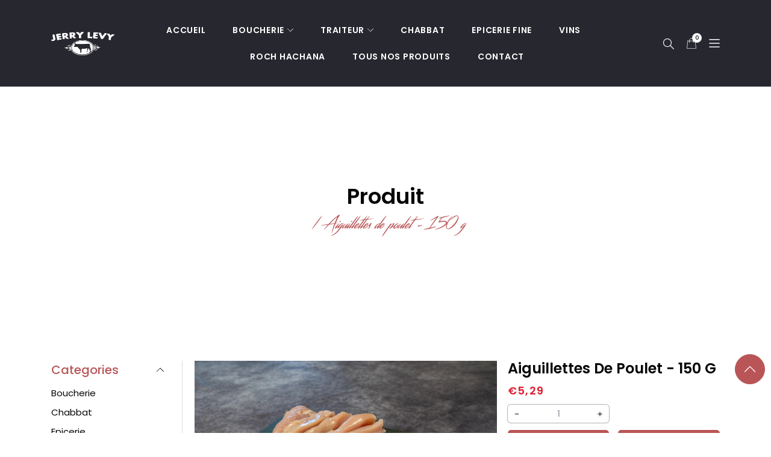

--- FILE ---
content_type: text/html; charset=utf-8
request_url: https://www.boucherielevy.fr/products/aiguillettes-de-poulet
body_size: 44169
content:
<!doctype html>
<html class="no-js" lang="fr">
  <head>




   <meta name="description" content="Morceaux provenant du muscle pectoral de la volaille. Les aiguillettes peuvent être panées, rissolées, poêlées, dorées avec un caramel, puis servies avec du riz ou des pâtes. Prévoir 150 grammes par personne.Provenance : France28,53 €/Kg Boucherie Levy 17">






  <title>Aiguillettes de poulet - 150 g | Boucherie Levy 17</title>




<!-- seo-booster-json-ld-Breadcrumb -->
<script type="application/ld+json">
    {
        "@context": "http://schema.org",
        "@type": "BreadcrumbList",
        "itemListElement": [{
            "@type": "ListItem",
            "position": 1,
            "item": {
                "@type": "Website",
                "@id": "https://www.boucherielevy.fr",
                "name": "Boucherie Levy 17"
            }
        }]

 }
</script>




  <meta name="google-site-verification" content="MO4cudItrLyAP7d7SJs0PyD_UimiLa_K2gB4xwdXOn4" />
    <meta charset="utf-8">
    <meta http-equiv="X-UA-Compatible" content="IE=edge">
    <meta name="viewport" content="width=device-width,initial-scale=1,maximum-scale=1, user-scalable=0">
    <meta name="theme-color" content="">
    <link rel="canonical" href="https://www.boucherielevy.fr/products/aiguillettes-de-poulet">
    <link rel="preconnect" href="https://cdn.shopify.com" crossorigin><link rel="preconnect" href="https://fonts.shopifycdn.com" crossorigin>

    

<meta property="og:site_name" content="Boucherie Levy 17">
<meta property="og:url" content="https://www.boucherielevy.fr/products/aiguillettes-de-poulet">
<meta property="og:title" content="Aiguillettes de poulet - 150 g">
<meta property="og:type" content="product">
<meta property="og:description" content="Morceaux provenant du muscle pectoral de la volaille. Les aiguillettes peuvent être panées, rissolées, poêlées, dorées avec un caramel, puis servies avec du riz ou des pâtes. Prévoir 150 grammes par personne. Provenance : France 28,53 €/Kg"><meta property="og:image" content="http://www.boucherielevy.fr/cdn/shop/products/3aiguillettesdepoulet.jpg?v=1665748404">
  <meta property="og:image:secure_url" content="https://www.boucherielevy.fr/cdn/shop/products/3aiguillettesdepoulet.jpg?v=1665748404">
  <meta property="og:image:width" content="1800">
  <meta property="og:image:height" content="1200"><meta property="og:price:amount" content="5,29">
  <meta property="og:price:currency" content="EUR"><meta name="twitter:card" content="summary_large_image">
<meta name="twitter:title" content="Aiguillettes de poulet - 150 g">
<meta name="twitter:description" content="Morceaux provenant du muscle pectoral de la volaille. Les aiguillettes peuvent être panées, rissolées, poêlées, dorées avec un caramel, puis servies avec du riz ou des pâtes. Prévoir 150 grammes par personne. Provenance : France 28,53 €/Kg">


    <script src="//www.boucherielevy.fr/cdn/shop/t/11/assets/jquery.min.js?v=8324501383853434791671108938" defer="defer"></script><script src="//www.boucherielevy.fr/cdn/shop/t/11/assets/application-appear.js?v=133375072784710608131671108938" defer="defer"></script><script src="//www.boucherielevy.fr/cdn/shop/t/11/assets/swiper.min.js?v=19857067470180794341671108938" defer="defer"></script>
    <script src="//www.boucherielevy.fr/cdn/shop/t/11/assets/pure-dom.js?v=23975230080074133811671108938" defer="defer"></script>
    <script src="//www.boucherielevy.fr/cdn/shop/t/11/assets/vendor.js?v=183839590655765371281671108938" defer="defer"></script>
    <script src="//www.boucherielevy.fr/cdn/shop/t/11/assets/lazysizes.min.js?v=84414966064882348651671108938" defer="defer"></script><script src="//www.boucherielevy.fr/cdn/shop/t/11/assets/sticky-sidebar.min.js?v=123405615214350053311671108938" defer="defer"></script><script src="//www.boucherielevy.fr/cdn/shop/t/11/assets/global.js?v=148897984464178489941732569351" defer="defer"></script>
    <script src="//www.boucherielevy.fr/cdn/shop/t/11/assets/slideshow.js?v=86665134198547244691671108938" defer="defer"></script>
    
    <script></script>
    
    <script>window.performance && window.performance.mark && window.performance.mark('shopify.content_for_header.start');</script><meta id="shopify-digital-wallet" name="shopify-digital-wallet" content="/65570865367/digital_wallets/dialog">
<link rel="alternate" type="application/json+oembed" href="https://www.boucherielevy.fr/products/aiguillettes-de-poulet.oembed">
<script async="async" src="/checkouts/internal/preloads.js?locale=fr-FR"></script>
<script id="shopify-features" type="application/json">{"accessToken":"ce681d54dce076bd77d3566f58f315a4","betas":["rich-media-storefront-analytics"],"domain":"www.boucherielevy.fr","predictiveSearch":true,"shopId":65570865367,"locale":"fr"}</script>
<script>var Shopify = Shopify || {};
Shopify.shop = "boucherie-levy-17.myshopify.com";
Shopify.locale = "fr";
Shopify.currency = {"active":"EUR","rate":"1.0"};
Shopify.country = "FR";
Shopify.theme = {"name":"levy boucherie 30 12 22 Oars-5-v4.0B","id":136573911255,"schema_name":"Oars","schema_version":"4.0.0","theme_store_id":null,"role":"main"};
Shopify.theme.handle = "null";
Shopify.theme.style = {"id":null,"handle":null};
Shopify.cdnHost = "www.boucherielevy.fr/cdn";
Shopify.routes = Shopify.routes || {};
Shopify.routes.root = "/";</script>
<script type="module">!function(o){(o.Shopify=o.Shopify||{}).modules=!0}(window);</script>
<script>!function(o){function n(){var o=[];function n(){o.push(Array.prototype.slice.apply(arguments))}return n.q=o,n}var t=o.Shopify=o.Shopify||{};t.loadFeatures=n(),t.autoloadFeatures=n()}(window);</script>
<script id="shop-js-analytics" type="application/json">{"pageType":"product"}</script>
<script defer="defer" async type="module" src="//www.boucherielevy.fr/cdn/shopifycloud/shop-js/modules/v2/client.init-shop-cart-sync_INwxTpsh.fr.esm.js"></script>
<script defer="defer" async type="module" src="//www.boucherielevy.fr/cdn/shopifycloud/shop-js/modules/v2/chunk.common_YNAa1F1g.esm.js"></script>
<script type="module">
  await import("//www.boucherielevy.fr/cdn/shopifycloud/shop-js/modules/v2/client.init-shop-cart-sync_INwxTpsh.fr.esm.js");
await import("//www.boucherielevy.fr/cdn/shopifycloud/shop-js/modules/v2/chunk.common_YNAa1F1g.esm.js");

  window.Shopify.SignInWithShop?.initShopCartSync?.({"fedCMEnabled":true,"windoidEnabled":true});

</script>
<script>(function() {
  var isLoaded = false;
  function asyncLoad() {
    if (isLoaded) return;
    isLoaded = true;
    var urls = ["https:\/\/d23dclunsivw3h.cloudfront.net\/redirect-app.js?shop=boucherie-levy-17.myshopify.com"];
    for (var i = 0; i < urls.length; i++) {
      var s = document.createElement('script');
      s.type = 'text/javascript';
      s.async = true;
      s.src = urls[i];
      var x = document.getElementsByTagName('script')[0];
      x.parentNode.insertBefore(s, x);
    }
  };
  if(window.attachEvent) {
    window.attachEvent('onload', asyncLoad);
  } else {
    window.addEventListener('load', asyncLoad, false);
  }
})();</script>
<script id="__st">var __st={"a":65570865367,"offset":3600,"reqid":"940df959-3cfc-4d32-b85f-47f724a560fd-1769008178","pageurl":"www.boucherielevy.fr\/products\/aiguillettes-de-poulet","u":"c910ad8c4c6c","p":"product","rtyp":"product","rid":7732271284439};</script>
<script>window.ShopifyPaypalV4VisibilityTracking = true;</script>
<script id="captcha-bootstrap">!function(){'use strict';const t='contact',e='account',n='new_comment',o=[[t,t],['blogs',n],['comments',n],[t,'customer']],c=[[e,'customer_login'],[e,'guest_login'],[e,'recover_customer_password'],[e,'create_customer']],r=t=>t.map((([t,e])=>`form[action*='/${t}']:not([data-nocaptcha='true']) input[name='form_type'][value='${e}']`)).join(','),a=t=>()=>t?[...document.querySelectorAll(t)].map((t=>t.form)):[];function s(){const t=[...o],e=r(t);return a(e)}const i='password',u='form_key',d=['recaptcha-v3-token','g-recaptcha-response','h-captcha-response',i],f=()=>{try{return window.sessionStorage}catch{return}},m='__shopify_v',_=t=>t.elements[u];function p(t,e,n=!1){try{const o=window.sessionStorage,c=JSON.parse(o.getItem(e)),{data:r}=function(t){const{data:e,action:n}=t;return t[m]||n?{data:e,action:n}:{data:t,action:n}}(c);for(const[e,n]of Object.entries(r))t.elements[e]&&(t.elements[e].value=n);n&&o.removeItem(e)}catch(o){console.error('form repopulation failed',{error:o})}}const l='form_type',E='cptcha';function T(t){t.dataset[E]=!0}const w=window,h=w.document,L='Shopify',v='ce_forms',y='captcha';let A=!1;((t,e)=>{const n=(g='f06e6c50-85a8-45c8-87d0-21a2b65856fe',I='https://cdn.shopify.com/shopifycloud/storefront-forms-hcaptcha/ce_storefront_forms_captcha_hcaptcha.v1.5.2.iife.js',D={infoText:'Protégé par hCaptcha',privacyText:'Confidentialité',termsText:'Conditions'},(t,e,n)=>{const o=w[L][v],c=o.bindForm;if(c)return c(t,g,e,D).then(n);var r;o.q.push([[t,g,e,D],n]),r=I,A||(h.body.append(Object.assign(h.createElement('script'),{id:'captcha-provider',async:!0,src:r})),A=!0)});var g,I,D;w[L]=w[L]||{},w[L][v]=w[L][v]||{},w[L][v].q=[],w[L][y]=w[L][y]||{},w[L][y].protect=function(t,e){n(t,void 0,e),T(t)},Object.freeze(w[L][y]),function(t,e,n,w,h,L){const[v,y,A,g]=function(t,e,n){const i=e?o:[],u=t?c:[],d=[...i,...u],f=r(d),m=r(i),_=r(d.filter((([t,e])=>n.includes(e))));return[a(f),a(m),a(_),s()]}(w,h,L),I=t=>{const e=t.target;return e instanceof HTMLFormElement?e:e&&e.form},D=t=>v().includes(t);t.addEventListener('submit',(t=>{const e=I(t);if(!e)return;const n=D(e)&&!e.dataset.hcaptchaBound&&!e.dataset.recaptchaBound,o=_(e),c=g().includes(e)&&(!o||!o.value);(n||c)&&t.preventDefault(),c&&!n&&(function(t){try{if(!f())return;!function(t){const e=f();if(!e)return;const n=_(t);if(!n)return;const o=n.value;o&&e.removeItem(o)}(t);const e=Array.from(Array(32),(()=>Math.random().toString(36)[2])).join('');!function(t,e){_(t)||t.append(Object.assign(document.createElement('input'),{type:'hidden',name:u})),t.elements[u].value=e}(t,e),function(t,e){const n=f();if(!n)return;const o=[...t.querySelectorAll(`input[type='${i}']`)].map((({name:t})=>t)),c=[...d,...o],r={};for(const[a,s]of new FormData(t).entries())c.includes(a)||(r[a]=s);n.setItem(e,JSON.stringify({[m]:1,action:t.action,data:r}))}(t,e)}catch(e){console.error('failed to persist form',e)}}(e),e.submit())}));const S=(t,e)=>{t&&!t.dataset[E]&&(n(t,e.some((e=>e===t))),T(t))};for(const o of['focusin','change'])t.addEventListener(o,(t=>{const e=I(t);D(e)&&S(e,y())}));const B=e.get('form_key'),M=e.get(l),P=B&&M;t.addEventListener('DOMContentLoaded',(()=>{const t=y();if(P)for(const e of t)e.elements[l].value===M&&p(e,B);[...new Set([...A(),...v().filter((t=>'true'===t.dataset.shopifyCaptcha))])].forEach((e=>S(e,t)))}))}(h,new URLSearchParams(w.location.search),n,t,e,['guest_login'])})(!0,!0)}();</script>
<script integrity="sha256-4kQ18oKyAcykRKYeNunJcIwy7WH5gtpwJnB7kiuLZ1E=" data-source-attribution="shopify.loadfeatures" defer="defer" src="//www.boucherielevy.fr/cdn/shopifycloud/storefront/assets/storefront/load_feature-a0a9edcb.js" crossorigin="anonymous"></script>
<script data-source-attribution="shopify.dynamic_checkout.dynamic.init">var Shopify=Shopify||{};Shopify.PaymentButton=Shopify.PaymentButton||{isStorefrontPortableWallets:!0,init:function(){window.Shopify.PaymentButton.init=function(){};var t=document.createElement("script");t.src="https://www.boucherielevy.fr/cdn/shopifycloud/portable-wallets/latest/portable-wallets.fr.js",t.type="module",document.head.appendChild(t)}};
</script>
<script data-source-attribution="shopify.dynamic_checkout.buyer_consent">
  function portableWalletsHideBuyerConsent(e){var t=document.getElementById("shopify-buyer-consent"),n=document.getElementById("shopify-subscription-policy-button");t&&n&&(t.classList.add("hidden"),t.setAttribute("aria-hidden","true"),n.removeEventListener("click",e))}function portableWalletsShowBuyerConsent(e){var t=document.getElementById("shopify-buyer-consent"),n=document.getElementById("shopify-subscription-policy-button");t&&n&&(t.classList.remove("hidden"),t.removeAttribute("aria-hidden"),n.addEventListener("click",e))}window.Shopify?.PaymentButton&&(window.Shopify.PaymentButton.hideBuyerConsent=portableWalletsHideBuyerConsent,window.Shopify.PaymentButton.showBuyerConsent=portableWalletsShowBuyerConsent);
</script>
<script data-source-attribution="shopify.dynamic_checkout.cart.bootstrap">document.addEventListener("DOMContentLoaded",(function(){function t(){return document.querySelector("shopify-accelerated-checkout-cart, shopify-accelerated-checkout")}if(t())Shopify.PaymentButton.init();else{new MutationObserver((function(e,n){t()&&(Shopify.PaymentButton.init(),n.disconnect())})).observe(document.body,{childList:!0,subtree:!0})}}));
</script>

<script>window.performance && window.performance.mark && window.performance.mark('shopify.content_for_header.end');</script>    
    
      <link rel="preconnect" href="https://fonts.googleapis.com">
<link rel="preconnect" href="https://fonts.gstatic.com" crossorigin>
<link href="https://fonts.googleapis.com/css2?family=Poppins:ital,wght@0,100;0,200;0,300;0,400;0,500;0,600;0,700;0,800;0,900;1,100;1,200;1,300;1,400;1,500;1,600;1,700;1,800;1,900&display=swap" rel="stylesheet">
<link href="//www.boucherielevy.fr/cdn/shop/t/11/assets/streamster-font.css?v=122196249458834629901701890629" rel="stylesheet">
    
    
    <style data-shopify>
  :root {--font_body: 'Poppins', sans-serif;
	--font_heading: 'Poppins', sans-serif;
	--font_subheading: 'streamster', sans-serif;;--color_body: #8b8b99;
	--color_primary: #b95557;	
	--color_heading: #060606;	
	--color_line: #dcdcdc;	
	--color_content_bg: #ffffff;
	--collection_toolbar_bg: #f3f3f4;--color_dropdown_text: #828282;
	--color_dropdown_text_hover: #b95557;
	--color_dropdown_heading: #1e1e1e;
	--color_dropdown_border: #E6E6E6;
	--color_dropdown_bg: #fff;
	--color_dropdown_price: #b95557;
	--color_boxshadow: #e6e6e6;--color_header_text: #ffffff;
	--color_header_text_hover: #b95557;
	--color_header_border: #ffffff;	
	--color_header_bg: #27272f;		
	--color_header_boxshadow: #2c2c2d;
	--color_topheader_text: #060606;	
	--color_topheader_border: #e7e7e8;	
	--color_topheader_bg: #ffffff;--color_navigation_bg: #27272f;
	--color_navigation_text: #ffffff;
    --color_navigation_border: #313136; 
	--color_navigation_text_hover: #b95557;--color_product_title_text : #1e1e1e;	
    --color_product_text : #828282;
    --color_product_hover: #b95557;	
    --color_product_line: #e7e7e8;	
	--color_product_bg: #f5f6fb;
	--color_price_text : #b95557;
	--color_price_compare_text : #828282;	
	--color_rating_text: #fbce1d;
	--color_price_text_detail: #df1e31;
	--color_price_compare_text_detail: #696969;--color_btn_text: #ffffff;
	--color_btn_border: #b95557;
	--color_btn_bg: #b95557;--color_btn_text1: #8d8d99;
	--color_btn_border1: #8d8d99;
	--color_btn_bg1: #ffffff;--color_footer_title_text : #1e1e1e;
	--color_footer_text : #828282;	
	--color_footer_text_hover : #b95557;	
	--color_footer_border : #dddddd;
	--color_footer_bg : #ffffff;	
	--color_copyright_border : #111721;
	--color_copyright_text : #27272f;			
	--color_copyright_text_hover : #b95557;			
	--color_copyright_bg : #f7eee2;
    --color_newsletter_text: #646464;
    --color_newsletter_border: #e6e6e6;
    --color_newsletter_bg: #ffffff;
    --color_btnnewsletter_text: #ffffff;
    --color_btnnewsletter_border: #b95557;
    --color_btnnewsletter_bg: #b95557;
    --color_scrolltop_text: #ffffff;
    --color_scrolltop_border: #b95557;
    --color_scrolltop_bg: #b95557;--color_testimonial_line: #e8dac733;
    --icon_heading :;

    --duration-short: 100ms;
    --duration-default: 200ms;
    --duration-long: 500ms;

    --bs-gutter-x: 1.5rem;
    --bs-gutter-y: 0;

    --opacity-animated:0;
  }	  
</style>
    
    <link rel="stylesheet" href="//www.boucherielevy.fr/cdn/shop/t/11/assets/swiper-bundle.css?v=157259476856304533321671108938" media="print" onload="this.media='all'">
    <link href="//www.boucherielevy.fr/cdn/shop/t/11/assets/vendor.css?v=84340025109963609651671108938" rel="stylesheet" type="text/css" media="all" />
    <link href="//www.boucherielevy.fr/cdn/shop/t/11/assets/home-section.css?v=52112943388072262131671108938" rel="stylesheet" type="text/css" media="all" />
    
	<link href="//www.boucherielevy.fr/cdn/shop/t/11/assets/component-product-grid.css?v=61676431783285174601671108938" rel="stylesheet" type="text/css" media="all" />
    <link href="//www.boucherielevy.fr/cdn/shop/t/11/assets/component-slider.css?v=8657997586066802881671108938" rel="stylesheet" type="text/css" media="all" />
    <link rel="stylesheet" href="//www.boucherielevy.fr/cdn/shop/t/11/assets/component-modal.css?v=28122121829469946991671108938" media="print" onload="this.media='all'"><link href="//www.boucherielevy.fr/cdn/shop/t/11/assets/custom.css?v=111603181540343972631671108938" rel="stylesheet" type="text/css" media="all" />    

    <script>document.documentElement.className = document.documentElement.className.replace('no-js', 'js');</script>
  
    
  <!-- BEGIN app block: shopify://apps/zapiet-pickup-delivery/blocks/app-embed/5599aff0-8af1-473a-a372-ecd72a32b4d5 -->









    <style>#storePickupApp {
}</style>




<script type="text/javascript">
    var zapietTranslations = {};

    window.ZapietMethods = {"shipping":{"active":false,"enabled":false,"name":"Shipping","sort":1,"status":{"condition":"price","operator":"morethan","value":0,"enabled":true,"product_conditions":{"enabled":false,"value":"Delivery Only,Pickup Only","enable":false,"property":"tags","hide_button":false}},"button":{"type":"default","default":"","hover":"","active":""}},"delivery":{"active":true,"enabled":true,"name":"Delivery","sort":2,"status":{"condition":"price","operator":"morethan","value":1000,"enabled":true,"product_conditions":{"enabled":false,"value":"Pickup Only,Shipping Only","enable":false,"property":"tags","hide_button":false}},"button":{"type":"default","default":"","hover":"","active":""}},"pickup":{"active":false,"enabled":true,"name":"Pickup","sort":3,"status":{"condition":"price","operator":"morethan","value":0,"enabled":true,"product_conditions":{"enabled":false,"value":"Delivery Only,Shipping Only","enable":false,"property":"tags","hide_button":false}},"button":{"type":"default","default":"","hover":"","active":""}}}
    window.ZapietEvent = {
        listen: function(eventKey, callback) {
            if (!this.listeners) {
                this.listeners = [];
            }
            this.listeners.push({
                eventKey: eventKey,
                callback: callback
            });
        },
    };

    

    
        
        var language_settings = {"enable_app":true,"enable_geo_search_for_pickups":false,"pickup_region_filter_enabled":false,"pickup_region_filter_field":null,"currency":"EUR","weight_format":"kg","pickup.enable_map":false,"delivery_validation_method":"exact_postcode_matching","base_country_name":"France","base_country_code":"FR","method_display_style":"default","default_method_display_style":"classic","date_format":"l, F j, Y","time_format":"HH:i","week_day_start":"Sun","pickup_address_format":"<span class=\"name\"><strong>{{company_name}}</strong></span><span class=\"address\">{{address_line_1}}<br />{{city}}, {{postal_code}}</span><span class=\"distance\">{{distance}}</span>{{more_information}}","rates_enabled":true,"payment_customization_enabled":false,"distance_format":"km","enable_delivery_address_autocompletion":false,"enable_delivery_current_location":false,"enable_pickup_address_autocompletion":false,"pickup_date_picker_enabled":true,"pickup_time_picker_enabled":true,"delivery_note_enabled":true,"delivery_note_required":false,"delivery_date_picker_enabled":true,"delivery_time_picker_enabled":true,"shipping.date_picker_enabled":false,"delivery_validate_cart":false,"pickup_validate_cart":false,"gmak":"","enable_checkout_locale":true,"enable_checkout_url":true,"disable_widget_for_digital_items":false,"disable_widget_for_product_handles":"gift-card","colors":{"widget_active_background_color":null,"widget_active_border_color":null,"widget_active_icon_color":null,"widget_active_text_color":null,"widget_inactive_background_color":null,"widget_inactive_border_color":null,"widget_inactive_icon_color":null,"widget_inactive_text_color":null},"delivery_validator":{"enabled":false,"show_on_page_load":true,"sticky":true},"checkout":{"delivery":{"discount_code":null,"prepopulate_shipping_address":true,"preselect_first_available_time":true},"pickup":{"discount_code":null,"prepopulate_shipping_address":true,"customer_phone_required":false,"preselect_first_location":true,"preselect_first_available_time":true},"shipping":{"discount_code":null}},"day_name_attribute_enabled":false,"methods":{"shipping":{"active":false,"enabled":false,"name":"Shipping","sort":1,"status":{"condition":"price","operator":"morethan","value":0,"enabled":true,"product_conditions":{"enabled":false,"value":"Delivery Only,Pickup Only","enable":false,"property":"tags","hide_button":false}},"button":{"type":"default","default":"","hover":"","active":""}},"delivery":{"active":true,"enabled":true,"name":"Delivery","sort":2,"status":{"condition":"price","operator":"morethan","value":1000,"enabled":true,"product_conditions":{"enabled":false,"value":"Pickup Only,Shipping Only","enable":false,"property":"tags","hide_button":false}},"button":{"type":"default","default":"","hover":"","active":""}},"pickup":{"active":false,"enabled":true,"name":"Pickup","sort":3,"status":{"condition":"price","operator":"morethan","value":0,"enabled":true,"product_conditions":{"enabled":false,"value":"Delivery Only,Shipping Only","enable":false,"property":"tags","hide_button":false}},"button":{"type":"default","default":"","hover":"","active":""}}},"translations":{"methods":{"shipping":"Shipping","pickup":"Pickups","delivery":"Delivery"},"calendar":{"january":"January","february":"February","march":"March","april":"April","may":"May","june":"June","july":"July","august":"August","september":"September","october":"October","november":"November","december":"December","sunday":"Sun","monday":"Mon","tuesday":"Tue","wednesday":"Wed","thursday":"Thu","friday":"Fri","saturday":"Sat","today":"","close":"","labelMonthNext":"Next month","labelMonthPrev":"Previous month","labelMonthSelect":"Select a month","labelYearSelect":"Select a year","and":"and","between":"between"},"pickup":{"heading":"Store Pickup","note":"","location_placeholder":"Enter your postal code ...","filter_by_region_placeholder":"Filter by state/province","location_label":"Choose a location.","datepicker_label":"Choose a date and time.","date_time_output":"{{DATE}} at {{TIME}}","datepicker_placeholder":"Choose a date and time.","locations_found":"Please select a pickup location:","no_locations_found":"Sorry, pickup is not available for your selected items.","no_locations_region":"Sorry, pickup is not available in your region.","no_date_time_selected":"Please select a date & time.","checkout_button":"Checkout","could_not_find_location":"Sorry, we could not find your location.","checkout_error":"Please select a date and time for pickup.","location_error":"Please select a pickup location.","more_information":"More information","opening_hours":"Opening hours","dates_not_available":"Sorry, your selected items are not currently available for pickup.","min_order_total":"Minimum order value for pickup is €0,00","min_order_weight":"Minimum order weight for pickup is {{ weight }}","max_order_total":"Maximum order value for pickup is €0,00","max_order_weight":"Maximum order weight for pickup is {{ weight }}","cart_eligibility_error":"Sorry, pickup is not available for your selected items.","preselect_first_available_time":"Select a time","method_not_available":"Not available"},"delivery":{"heading":"Local Delivery","note":"Enter your postal code to check if you are eligible for local delivery:","location_placeholder":"Enter your postal code ...","datepicker_label":"Choose a date and time.","datepicker_placeholder":"Choose a date and time.","date_time_output":"{{DATE}} between {{SLOT_START_TIME}} and {{SLOT_END_TIME}}","available":"Great! You are eligible for delivery.","not_available":"Sorry, delivery is not available in your area.","no_date_time_selected":"Please select a date & time for delivery.","checkout_button":"Checkout","could_not_find_location":"Sorry, we could not find your location.","checkout_error":"Please enter a valid zipcode and select your preferred date and time for delivery.","cart_eligibility_error":"Sorry, delivery is not available for your selected items.","dates_not_available":"Sorry, your selected items are not currently available for delivery.","min_order_total":"Minimum order value for delivery is €10,00","min_order_weight":"Minimum order weight for delivery is {{ weight }}","max_order_total":"Maximum order value for delivery is €10,00","max_order_weight":"Maximum order weight for delivery is {{ weight }}","delivery_validator_prelude":"Do we deliver?","delivery_validator_placeholder":"Enter your postal code ...","delivery_validator_button_label":"Go","delivery_validator_eligible_heading":"Great, we deliver to your area!","delivery_validator_eligible_content":"To start shopping just click the button below","delivery_validator_eligible_button_label":"Continue shopping","delivery_validator_not_eligible_heading":"Sorry, we do not deliver to your area","delivery_validator_not_eligible_content":"You are more then welcome to continue browsing our store","delivery_validator_not_eligible_button_label":"Continue shopping","delivery_validator_error_heading":"An error occured","delivery_validator_error_content":"Sorry, it looks like we have encountered an unexpected error. Please try again.","delivery_validator_error_button_label":"Continue shopping","delivery_note_label":"Please enter delivery instructions (optional)","delivery_note_label_required":"Please enter delivery instructions (required)","delivery_note_error":"Please enter delivery instructions","delivery_validator_eligible_button_link":"#","delivery_validator_not_eligible_button_link":"#","delivery_validator_error_button_link":"#","preselect_first_available_time":"Select a time","method_not_available":"Not available"},"shipping":{"heading":"Shipping","note":"Please click the checkout button to continue.","checkout_button":"Checkout","datepicker_placeholder":"Choose a date.","checkout_error":"Please choose a date for shipping.","min_order_total":"Minimum order value for shipping is €0,00","min_order_weight":"Minimum order weight for shipping is {{ weight }}","max_order_total":"Maximum order value for shipping is €0,00","max_order_weight":"Maximum order weight for shipping is {{ weight }}","cart_eligibility_error":"Sorry, shipping is not available for your selected items.","method_not_available":"Not available"},"widget":{"zapiet_id_error":"There was a problem adding the Zapiet ID to your cart","attributes_error":"There was a problem adding the attributes to your cart","no_checkout_method_error":"Please select a delivery option","no_delivery_options_available":"No delivery options are available for your products","sms_consent":"I would like to receive SMS notifications about my order updates."},"order_status":{"pickup_details_heading":"Pickup details","pickup_details_text":"Your order will be ready for collection at our {{ Pickup-Location-Company }} location{% if Pickup-Date %} on {{ Pickup-Date | date: \"%A, %d %B\" }}{% if Pickup-Time %} at {{ Pickup-Time }}{% endif %}{% endif %}","delivery_details_heading":"Delivery details","delivery_details_text":"Your order will be delivered locally by our team{% if Delivery-Date %} on the {{ Delivery-Date | date: \"%A, %d %B\" }}{% if Delivery-Time %} between {{ Delivery-Time }}{% endif %}{% endif %}","shipping_details_heading":"Shipping details","shipping_details_text":"Your order will arrive soon{% if Shipping-Date %} on the {{ Shipping-Date | date: \"%A, %d %B\" }}{% endif %}"},"product_widget":{"title":"Delivery and pickup options:","pickup_at":"Pickup at {{ location }}","ready_for_collection":"Ready for collection from","on":"on","view_all_stores":"View all stores","pickup_not_available_item":"Pickup not available for this item","delivery_not_available_location":"Delivery not available for {{ postal_code }}","delivered_by":"Delivered by {{ date }}","delivered_today":"Delivered today","change":"Change","tomorrow":"tomorrow","today":"today","delivery_to":"Delivery to {{ postal_code }}","showing_options_for":"Showing options for {{ postal_code }}","modal_heading":"Select a store for pickup","modal_subheading":"Showing stores near {{ postal_code }}","show_opening_hours":"Show opening hours","hide_opening_hours":"Hide opening hours","closed":"Closed","input_placeholder":"Enter your postal code","input_button":"Check","input_error":"Add a postal code to check available delivery and pickup options.","pickup_available":"Pickup available","not_available":"Not available","select":"Select","selected":"Selected","find_a_store":"Find a store"},"shipping_language_code":"en","delivery_language_code":"en-AU","pickup_language_code":"en-CA"},"default_language":"fr","region":"us-2","api_region":"api-us","enable_zapiet_id_all_items":false,"widget_restore_state_on_load":false,"draft_orders_enabled":false,"preselect_checkout_method":true,"widget_show_could_not_locate_div_error":true,"checkout_extension_enabled":false,"show_pickup_consent_checkbox":false,"show_delivery_consent_checkbox":false,"subscription_paused":false,"pickup_note_enabled":false,"pickup_note_required":false,"shipping_note_enabled":false,"shipping_note_required":false};
        zapietTranslations["en"] = language_settings.translations;
    
        
        var language_settings = {"enable_app":true,"enable_geo_search_for_pickups":false,"pickup_region_filter_enabled":false,"pickup_region_filter_field":null,"currency":"EUR","weight_format":"kg","pickup.enable_map":false,"delivery_validation_method":"exact_postcode_matching","base_country_name":"France","base_country_code":"FR","method_display_style":"default","default_method_display_style":"classic","date_format":"l, F j, Y","time_format":"HH:i","week_day_start":"Sun","pickup_address_format":"<span class=\"name\"><strong>{{company_name}}</strong></span><span class=\"address\">{{address_line_1}}<br />{{city}}, {{postal_code}}</span><span class=\"distance\">{{distance}}</span>{{more_information}}","rates_enabled":true,"payment_customization_enabled":false,"distance_format":"km","enable_delivery_address_autocompletion":false,"enable_delivery_current_location":false,"enable_pickup_address_autocompletion":false,"pickup_date_picker_enabled":true,"pickup_time_picker_enabled":true,"delivery_note_enabled":true,"delivery_note_required":false,"delivery_date_picker_enabled":true,"delivery_time_picker_enabled":true,"shipping.date_picker_enabled":false,"delivery_validate_cart":false,"pickup_validate_cart":false,"gmak":"","enable_checkout_locale":true,"enable_checkout_url":true,"disable_widget_for_digital_items":false,"disable_widget_for_product_handles":"gift-card","colors":{"widget_active_background_color":null,"widget_active_border_color":null,"widget_active_icon_color":null,"widget_active_text_color":null,"widget_inactive_background_color":null,"widget_inactive_border_color":null,"widget_inactive_icon_color":null,"widget_inactive_text_color":null},"delivery_validator":{"enabled":false,"show_on_page_load":true,"sticky":true},"checkout":{"delivery":{"discount_code":null,"prepopulate_shipping_address":true,"preselect_first_available_time":true},"pickup":{"discount_code":null,"prepopulate_shipping_address":true,"customer_phone_required":false,"preselect_first_location":true,"preselect_first_available_time":true},"shipping":{"discount_code":null}},"day_name_attribute_enabled":false,"methods":{"shipping":{"active":false,"enabled":false,"name":"Shipping","sort":1,"status":{"condition":"price","operator":"morethan","value":0,"enabled":true,"product_conditions":{"enabled":false,"value":"Delivery Only,Pickup Only","enable":false,"property":"tags","hide_button":false}},"button":{"type":"default","default":"","hover":"","active":""}},"delivery":{"active":true,"enabled":true,"name":"Delivery","sort":2,"status":{"condition":"price","operator":"morethan","value":1000,"enabled":true,"product_conditions":{"enabled":false,"value":"Pickup Only,Shipping Only","enable":false,"property":"tags","hide_button":false}},"button":{"type":"default","default":"","hover":"","active":""}},"pickup":{"active":false,"enabled":true,"name":"Pickup","sort":3,"status":{"condition":"price","operator":"morethan","value":0,"enabled":true,"product_conditions":{"enabled":false,"value":"Delivery Only,Shipping Only","enable":false,"property":"tags","hide_button":false}},"button":{"type":"default","default":"","hover":"","active":""}}},"translations":{"methods":{"shipping":"Expédition","pickup":"Ramassage","delivery":"Livraison"},"calendar":{"january":"Janvier","february":"Février","march":"Mars","april":"Avril","may":"Mai","june":"Juin","july":"Juillet","august":"Août","september":"Septembre","october":"Octobre","november":"Novembre","december":"Décembre","sunday":"Dim","monday":"Lun","tuesday":"Mar","wednesday":"Mer","thursday":"Jeu","friday":"Ven","saturday":"Sam","today":"","close":"","labelMonthNext":"Le mois prochain","labelMonthPrev":"Le mois précédent","labelMonthSelect":"Sélectionnez un mois","labelYearSelect":"Sélectionnez une année","and":"et","between":"entre"},"pickup":{"heading":"Ramassage en magasin","note":"Trouver le point de ramassage le plus proche :","location_placeholder":"Tapez votre code postal...","filter_by_region_placeholder":"Filtrer par région","location_label":"Choisir un endroit.","datepicker_label":"Déterminer la date et l'heure","date_time_output":"{{DATE}} à {{TIME}}","datepicker_placeholder":"Choisir la date et l'heure","locations_found":"Veuillez choisir un point de ramassage, la date et l'heure :","no_locations_found":"Désolés, nous n'avons pas trouvé de point de ramassage.","no_date_time_selected":"Veuillez choisir la date et l'heure.","checkout_button":"Paiement","could_not_find_location":"Désolés, nous n'avons pas trouvé l'endroit où vous vous trouvez.","checkout_error":"Veuillez choisir la date et l'heure de ramassage.","dates_not_available":"Désolé, vos articles ne sont actuellement pas disponibles pour le ramassage.","min_order_total":"La valeur minimale de commande pour l'enlèvement est €0,00","min_order_weight":"Le poids minimum de commande pour le ramassage est {{ weight }}","max_order_total":"La valeur maximale de la commande pour l'enlèvement est €0,00","max_order_weight":"Le poids maximum de la commande pour le ramassage est {{ weight }}","cart_eligibility_error":"Désolé, le ramassage n'est pas disponible pour les articles sélectionnés","more_information":"Plus d'information","opening_hours":"Heures d'ouverture","preselect_first_available_time":"Sélectionnez une heure","method_not_available":"Pas disponible","no_locations_region":"Sorry, pickup is not available in your region.","location_error":"Please select a pickup location."},"delivery":{"heading":"Livraison locale","note":"Tapez votre code postal afin de vérifier si vous pouvez avoir accès à la livraison locale :","location_placeholder":"Tapez votre code postal...","datepicker_label":"Déterminer la date et l'heure","datepicker_placeholder":"Choisir la date et l'heure","date_time_output":"{{DATE}} entre {{SLOT_START_TIME}} et {{SLOT_END_TIME}}","available":"Super ! Vous avez accès à la livraison.","not_available":"Désolés, pas de livraison possible dans votre secteur.","no_date_time_selected":"Veuillez choisir la date et l'heure de livraison.","checkout_button":"Paiement","could_not_find_location":"Désolés, nous n'avons pas trouvé l'endroit où vous vous trouvez.","checkout_error":"Veuillez taper un code postal valide et choisir la date et l'heure qui vous conviennent pour la livraison.","dates_not_available":"Désolé, vos articles ne sont actuellement pas disponibles pour la livraison.","cart_eligibility_error":"Désolé, la livraison n\\`est pas disponible pour les articles sélectionnés.","min_order_total":"La valeur minimale de commande pour la livraison est €10,00","min_order_weight":"Le poids minimum de commande pour la livraison est {{ weight }}","max_order_total":"La valeur maximale de la commande pour la livraison est €10,00","max_order_weight":"Le poids maximum de la commande pour la livraison est {{ weight }}","delivery_validator_prelude":"Livrons-nous dans votre région ?","delivery_validator_placeholder":"Entrez votre code postal ...","delivery_validator_button_label":"Recherche","delivery_validator_eligible_heading":"Génial, nous livrons dans votre région !","delivery_validator_eligible_content":"Pour commencer à faire vos achats, cliquez simplement sur le bouton ci-dessous","delivery_validator_eligible_button_label":"Continuer vos achats","delivery_validator_not_eligible_heading":"Désolé, nous ne livrons pas dans votre région","delivery_validator_not_eligible_content":"Vous êtes le/la bienvenu(e) pour continuer à parcourir notre magasin","delivery_validator_not_eligible_button_label":"Continuer vos achats","delivery_validator_error_heading":"Une erreur s'est produite","delivery_validator_error_content":"Désolé, il semble que nous ayons rencontré une erreur inattendue. Veuillez réessayer.","delivery_validator_error_button_label":"Continuer vos achats","delivery_validator_eligible_button_link":"#","delivery_validator_not_eligible_button_link":"#","delivery_validator_error_button_link":"#","delivery_note_label":"Veuillez saisir les instructions de livraison (facultatif)","delivery_note_label_required":"Veuillez saisir les instructions de livraison (requis)","delivery_note_error":"Veuillez saisir les instructions de livraison","preselect_first_available_time":"Sélectionnez une heure","method_not_available":"Pas disponible"},"shipping":{"heading":"Expédition","note":"Veuillez cliquer sur le bouton de paiement pour poursuivre.","checkout_button":"Paiement","datepicker_placeholder":"Choisir la date et l'heure","checkout_error":"Veuillez choisir une date de livraison.","cart_eligibility_error":"Désolé, la livraison n'est pas disponible pour vos articles sélectionnés.","min_order_total":"La valeur minimale de commande pour l'expédition est €0,00","min_order_weight":"Le poids minimum de commande pour l'expédition est {{ weight }}","max_order_total":"La valeur maximale de commande pour l'expédition est €0,00","max_order_weight":"Le poids maximal de la commande pour l'expédition est {{ weight }}","method_not_available":"Pas disponible"},"widget":{"zapiet_id_error":"There was a problem adding the Zapiet ID to your cart","attributes_error":"There was a problem adding the attributes to your cart","no_checkout_method_error":"Please select a delivery option","no_delivery_options_available":"No delivery options are available for your products","sms_consent":"Je souhaite recevoir des notifications par SMS concernant les mises à jour de ma commande."},"order_status":{"pickup_details_heading":"Détails de retrait","pickup_details_text":"Votre commande sera prête à être retirée à notre emplacement {{ Pickup-Location-Company }}{% if Pickup-Date %} le {{ Pickup-Date | date: \"%A, %d %B\" }}{% if Pickup-Time %}à {{ Pickup-Time }}{% endif %}{% endif %}","delivery_details_heading":"Détails de livraison","delivery_details_text":"Votre commande sera livrée localement par notre équipe{% if Delivery-Date %} le {{ Delivery-Date | date: \"%A, %d %B\" }}{% if Delivery-Time %} entre {{ Delivery-Time }}{% endif %}{% endif %}","shipping_details_heading":"Détails d'expédition","shipping_details_text":"Votre commande arrivera bientôt{% if Shipping-Date %} le {{ Shipping-Date | date: \"%A, %d %B\" }}{% endif %}"},"product_widget":{"title":"Options de livraison et de retrait :","pickup_at":"Retrait à {{ location }}","ready_for_collection":"Prêt à être retiré à partir de","on":"le","view_all_stores":"Voir tous les magasins","pickup_not_available_item":"Retrait non disponible pour cet article","delivery_not_available_location":"Livraison non disponible pour {{ postal_code }}","delivered_by":"Livré par {{ date }}","delivered_today":"Livré aujourd'hui","change":"Changer","tomorrow":"demain","today":"aujourd'hui","delivery_to":"Livraison à {{ postal_code }}","showing_options_for":"Affichage des options pour {{ postal_code }}","modal_heading":"Sélectionnez un magasin pour le retrait","modal_subheading":"Affichage des magasins près de {{ postal_code }}","show_opening_hours":"Afficher les horaires d'ouverture","hide_opening_hours":"Masquer les horaires d'ouverture","closed":"Fermé","input_placeholder":"Entrez votre code postal","input_button":"Vérifier","input_error":"Ajoutez un code postal pour vérifier les options de livraison et de retrait disponibles.","pickup_available":"Retrait disponible","not_available":"Pas disponible","select":"Sélectionner","selected":"Sélectionné","find_a_store":"Trouver un magasin"},"shipping_language_code":"fr","delivery_language_code":"fr-CA","pickup_language_code":"fr-CH"},"default_language":"fr","region":"us-2","api_region":"api-us","enable_zapiet_id_all_items":false,"widget_restore_state_on_load":false,"draft_orders_enabled":false,"preselect_checkout_method":true,"widget_show_could_not_locate_div_error":true,"checkout_extension_enabled":false,"show_pickup_consent_checkbox":false,"show_delivery_consent_checkbox":false,"subscription_paused":false,"pickup_note_enabled":false,"pickup_note_required":false,"shipping_note_enabled":false,"shipping_note_required":false};
        zapietTranslations["fr"] = language_settings.translations;
    

    function initializeZapietApp() {
        var products = [];

        

        window.ZapietCachedSettings = {
            cached_config: {"enable_app":true,"enable_geo_search_for_pickups":false,"pickup_region_filter_enabled":false,"pickup_region_filter_field":null,"currency":"EUR","weight_format":"kg","pickup.enable_map":false,"delivery_validation_method":"exact_postcode_matching","base_country_name":"France","base_country_code":"FR","method_display_style":"default","default_method_display_style":"classic","date_format":"l, F j, Y","time_format":"HH:i","week_day_start":"Sun","pickup_address_format":"<span class=\"name\"><strong>{{company_name}}</strong></span><span class=\"address\">{{address_line_1}}<br />{{city}}, {{postal_code}}</span><span class=\"distance\">{{distance}}</span>{{more_information}}","rates_enabled":true,"payment_customization_enabled":false,"distance_format":"km","enable_delivery_address_autocompletion":false,"enable_delivery_current_location":false,"enable_pickup_address_autocompletion":false,"pickup_date_picker_enabled":true,"pickup_time_picker_enabled":true,"delivery_note_enabled":true,"delivery_note_required":false,"delivery_date_picker_enabled":true,"delivery_time_picker_enabled":true,"shipping.date_picker_enabled":false,"delivery_validate_cart":false,"pickup_validate_cart":false,"gmak":"","enable_checkout_locale":true,"enable_checkout_url":true,"disable_widget_for_digital_items":false,"disable_widget_for_product_handles":"gift-card","colors":{"widget_active_background_color":null,"widget_active_border_color":null,"widget_active_icon_color":null,"widget_active_text_color":null,"widget_inactive_background_color":null,"widget_inactive_border_color":null,"widget_inactive_icon_color":null,"widget_inactive_text_color":null},"delivery_validator":{"enabled":false,"show_on_page_load":true,"sticky":true},"checkout":{"delivery":{"discount_code":null,"prepopulate_shipping_address":true,"preselect_first_available_time":true},"pickup":{"discount_code":null,"prepopulate_shipping_address":true,"customer_phone_required":false,"preselect_first_location":true,"preselect_first_available_time":true},"shipping":{"discount_code":null}},"day_name_attribute_enabled":false,"methods":{"shipping":{"active":false,"enabled":false,"name":"Shipping","sort":1,"status":{"condition":"price","operator":"morethan","value":0,"enabled":true,"product_conditions":{"enabled":false,"value":"Delivery Only,Pickup Only","enable":false,"property":"tags","hide_button":false}},"button":{"type":"default","default":"","hover":"","active":""}},"delivery":{"active":true,"enabled":true,"name":"Delivery","sort":2,"status":{"condition":"price","operator":"morethan","value":1000,"enabled":true,"product_conditions":{"enabled":false,"value":"Pickup Only,Shipping Only","enable":false,"property":"tags","hide_button":false}},"button":{"type":"default","default":"","hover":"","active":""}},"pickup":{"active":false,"enabled":true,"name":"Pickup","sort":3,"status":{"condition":"price","operator":"morethan","value":0,"enabled":true,"product_conditions":{"enabled":false,"value":"Delivery Only,Shipping Only","enable":false,"property":"tags","hide_button":false}},"button":{"type":"default","default":"","hover":"","active":""}}},"translations":{"methods":{"shipping":"Expédition","pickup":"Ramassage","delivery":"Livraison"},"calendar":{"january":"Janvier","february":"Février","march":"Mars","april":"Avril","may":"Mai","june":"Juin","july":"Juillet","august":"Août","september":"Septembre","october":"Octobre","november":"Novembre","december":"Décembre","sunday":"Dim","monday":"Lun","tuesday":"Mar","wednesday":"Mer","thursday":"Jeu","friday":"Ven","saturday":"Sam","today":"","close":"","labelMonthNext":"Le mois prochain","labelMonthPrev":"Le mois précédent","labelMonthSelect":"Sélectionnez un mois","labelYearSelect":"Sélectionnez une année","and":"et","between":"entre"},"pickup":{"heading":"Ramassage en magasin","note":"Trouver le point de ramassage le plus proche :","location_placeholder":"Tapez votre code postal...","filter_by_region_placeholder":"Filtrer par région","location_label":"Choisir un endroit.","datepicker_label":"Déterminer la date et l'heure","date_time_output":"{{DATE}} à {{TIME}}","datepicker_placeholder":"Choisir la date et l'heure","locations_found":"Veuillez choisir un point de ramassage, la date et l'heure :","no_locations_found":"Désolés, nous n'avons pas trouvé de point de ramassage.","no_date_time_selected":"Veuillez choisir la date et l'heure.","checkout_button":"Paiement","could_not_find_location":"Désolés, nous n'avons pas trouvé l'endroit où vous vous trouvez.","checkout_error":"Veuillez choisir la date et l'heure de ramassage.","dates_not_available":"Désolé, vos articles ne sont actuellement pas disponibles pour le ramassage.","min_order_total":"La valeur minimale de commande pour l'enlèvement est €0,00","min_order_weight":"Le poids minimum de commande pour le ramassage est {{ weight }}","max_order_total":"La valeur maximale de la commande pour l'enlèvement est €0,00","max_order_weight":"Le poids maximum de la commande pour le ramassage est {{ weight }}","cart_eligibility_error":"Désolé, le ramassage n'est pas disponible pour les articles sélectionnés","more_information":"Plus d'information","opening_hours":"Heures d'ouverture","preselect_first_available_time":"Sélectionnez une heure","method_not_available":"Pas disponible","no_locations_region":"Sorry, pickup is not available in your region.","location_error":"Please select a pickup location."},"delivery":{"heading":"Livraison locale","note":"Tapez votre code postal afin de vérifier si vous pouvez avoir accès à la livraison locale :","location_placeholder":"Tapez votre code postal...","datepicker_label":"Déterminer la date et l'heure","datepicker_placeholder":"Choisir la date et l'heure","date_time_output":"{{DATE}} entre {{SLOT_START_TIME}} et {{SLOT_END_TIME}}","available":"Super ! Vous avez accès à la livraison.","not_available":"Désolés, pas de livraison possible dans votre secteur.","no_date_time_selected":"Veuillez choisir la date et l'heure de livraison.","checkout_button":"Paiement","could_not_find_location":"Désolés, nous n'avons pas trouvé l'endroit où vous vous trouvez.","checkout_error":"Veuillez taper un code postal valide et choisir la date et l'heure qui vous conviennent pour la livraison.","dates_not_available":"Désolé, vos articles ne sont actuellement pas disponibles pour la livraison.","cart_eligibility_error":"Désolé, la livraison n\\`est pas disponible pour les articles sélectionnés.","min_order_total":"La valeur minimale de commande pour la livraison est €10,00","min_order_weight":"Le poids minimum de commande pour la livraison est {{ weight }}","max_order_total":"La valeur maximale de la commande pour la livraison est €10,00","max_order_weight":"Le poids maximum de la commande pour la livraison est {{ weight }}","delivery_validator_prelude":"Livrons-nous dans votre région ?","delivery_validator_placeholder":"Entrez votre code postal ...","delivery_validator_button_label":"Recherche","delivery_validator_eligible_heading":"Génial, nous livrons dans votre région !","delivery_validator_eligible_content":"Pour commencer à faire vos achats, cliquez simplement sur le bouton ci-dessous","delivery_validator_eligible_button_label":"Continuer vos achats","delivery_validator_not_eligible_heading":"Désolé, nous ne livrons pas dans votre région","delivery_validator_not_eligible_content":"Vous êtes le/la bienvenu(e) pour continuer à parcourir notre magasin","delivery_validator_not_eligible_button_label":"Continuer vos achats","delivery_validator_error_heading":"Une erreur s'est produite","delivery_validator_error_content":"Désolé, il semble que nous ayons rencontré une erreur inattendue. Veuillez réessayer.","delivery_validator_error_button_label":"Continuer vos achats","delivery_validator_eligible_button_link":"#","delivery_validator_not_eligible_button_link":"#","delivery_validator_error_button_link":"#","delivery_note_label":"Veuillez saisir les instructions de livraison (facultatif)","delivery_note_label_required":"Veuillez saisir les instructions de livraison (requis)","delivery_note_error":"Veuillez saisir les instructions de livraison","preselect_first_available_time":"Sélectionnez une heure","method_not_available":"Pas disponible"},"shipping":{"heading":"Expédition","note":"Veuillez cliquer sur le bouton de paiement pour poursuivre.","checkout_button":"Paiement","datepicker_placeholder":"Choisir la date et l'heure","checkout_error":"Veuillez choisir une date de livraison.","cart_eligibility_error":"Désolé, la livraison n'est pas disponible pour vos articles sélectionnés.","min_order_total":"La valeur minimale de commande pour l'expédition est €0,00","min_order_weight":"Le poids minimum de commande pour l'expédition est {{ weight }}","max_order_total":"La valeur maximale de commande pour l'expédition est €0,00","max_order_weight":"Le poids maximal de la commande pour l'expédition est {{ weight }}","method_not_available":"Pas disponible"},"widget":{"zapiet_id_error":"There was a problem adding the Zapiet ID to your cart","attributes_error":"There was a problem adding the attributes to your cart","no_checkout_method_error":"Please select a delivery option","no_delivery_options_available":"No delivery options are available for your products","sms_consent":"Je souhaite recevoir des notifications par SMS concernant les mises à jour de ma commande."},"order_status":{"pickup_details_heading":"Détails de retrait","pickup_details_text":"Votre commande sera prête à être retirée à notre emplacement {{ Pickup-Location-Company }}{% if Pickup-Date %} le {{ Pickup-Date | date: \"%A, %d %B\" }}{% if Pickup-Time %}à {{ Pickup-Time }}{% endif %}{% endif %}","delivery_details_heading":"Détails de livraison","delivery_details_text":"Votre commande sera livrée localement par notre équipe{% if Delivery-Date %} le {{ Delivery-Date | date: \"%A, %d %B\" }}{% if Delivery-Time %} entre {{ Delivery-Time }}{% endif %}{% endif %}","shipping_details_heading":"Détails d'expédition","shipping_details_text":"Votre commande arrivera bientôt{% if Shipping-Date %} le {{ Shipping-Date | date: \"%A, %d %B\" }}{% endif %}"},"product_widget":{"title":"Options de livraison et de retrait :","pickup_at":"Retrait à {{ location }}","ready_for_collection":"Prêt à être retiré à partir de","on":"le","view_all_stores":"Voir tous les magasins","pickup_not_available_item":"Retrait non disponible pour cet article","delivery_not_available_location":"Livraison non disponible pour {{ postal_code }}","delivered_by":"Livré par {{ date }}","delivered_today":"Livré aujourd'hui","change":"Changer","tomorrow":"demain","today":"aujourd'hui","delivery_to":"Livraison à {{ postal_code }}","showing_options_for":"Affichage des options pour {{ postal_code }}","modal_heading":"Sélectionnez un magasin pour le retrait","modal_subheading":"Affichage des magasins près de {{ postal_code }}","show_opening_hours":"Afficher les horaires d'ouverture","hide_opening_hours":"Masquer les horaires d'ouverture","closed":"Fermé","input_placeholder":"Entrez votre code postal","input_button":"Vérifier","input_error":"Ajoutez un code postal pour vérifier les options de livraison et de retrait disponibles.","pickup_available":"Retrait disponible","not_available":"Pas disponible","select":"Sélectionner","selected":"Sélectionné","find_a_store":"Trouver un magasin"},"shipping_language_code":"fr","delivery_language_code":"fr-CA","pickup_language_code":"fr-CH"},"default_language":"fr","region":"us-2","api_region":"api-us","enable_zapiet_id_all_items":false,"widget_restore_state_on_load":false,"draft_orders_enabled":false,"preselect_checkout_method":true,"widget_show_could_not_locate_div_error":true,"checkout_extension_enabled":false,"show_pickup_consent_checkbox":false,"show_delivery_consent_checkbox":false,"subscription_paused":false,"pickup_note_enabled":false,"pickup_note_required":false,"shipping_note_enabled":false,"shipping_note_required":false},
            shop_identifier: 'boucherie-levy-17.myshopify.com',
            language_code: 'fr',
            checkout_url: '/cart',
            products: products,
            translations: zapietTranslations,
            customer: {
                first_name: '',
                last_name: '',
                company: '',
                address1: '',
                address2: '',
                city: '',
                province: '',
                country: '',
                zip: '',
                phone: '',
                tags: null
            }
        }

        window.Zapiet.start(window.ZapietCachedSettings, true);

        
            window.ZapietEvent.listen('widget_loaded', function() {
                // Custom JavaScript
            });
        
    }

    function loadZapietStyles(href) {
        var ss = document.createElement("link");
        ss.type = "text/css";
        ss.rel = "stylesheet";
        ss.media = "all";
        ss.href = href;
        document.getElementsByTagName("head")[0].appendChild(ss);
    }

    
        loadZapietStyles("https://cdn.shopify.com/extensions/019be05a-52b6-7172-887e-e7eb0fc23ad3/zapiet-pickup-delivery-1073/assets/storepickup.css");
        var zapietLoadScripts = {
            vendor: true,
            storepickup: true,
            pickup: true,
            delivery: true,
            shipping: false,
            pickup_map: false,
            validator: false
        };

        function zapietScriptLoaded(key) {
            zapietLoadScripts[key] = false;
            if (!Object.values(zapietLoadScripts).includes(true)) {
                initializeZapietApp();
            }
        }
    
</script>




    <script type="module" src="https://cdn.shopify.com/extensions/019be05a-52b6-7172-887e-e7eb0fc23ad3/zapiet-pickup-delivery-1073/assets/vendor.js" onload="zapietScriptLoaded('vendor')" defer></script>
    <script type="module" src="https://cdn.shopify.com/extensions/019be05a-52b6-7172-887e-e7eb0fc23ad3/zapiet-pickup-delivery-1073/assets/storepickup.js" onload="zapietScriptLoaded('storepickup')" defer></script>

    

    
        <script type="module" src="https://cdn.shopify.com/extensions/019be05a-52b6-7172-887e-e7eb0fc23ad3/zapiet-pickup-delivery-1073/assets/pickup.js" onload="zapietScriptLoaded('pickup')" defer></script>
    

    
        <script type="module" src="https://cdn.shopify.com/extensions/019be05a-52b6-7172-887e-e7eb0fc23ad3/zapiet-pickup-delivery-1073/assets/delivery.js" onload="zapietScriptLoaded('delivery')" defer></script>
    

    

    


<!-- END app block --><link href="https://monorail-edge.shopifysvc.com" rel="dns-prefetch">
<script>(function(){if ("sendBeacon" in navigator && "performance" in window) {try {var session_token_from_headers = performance.getEntriesByType('navigation')[0].serverTiming.find(x => x.name == '_s').description;} catch {var session_token_from_headers = undefined;}var session_cookie_matches = document.cookie.match(/_shopify_s=([^;]*)/);var session_token_from_cookie = session_cookie_matches && session_cookie_matches.length === 2 ? session_cookie_matches[1] : "";var session_token = session_token_from_headers || session_token_from_cookie || "";function handle_abandonment_event(e) {var entries = performance.getEntries().filter(function(entry) {return /monorail-edge.shopifysvc.com/.test(entry.name);});if (!window.abandonment_tracked && entries.length === 0) {window.abandonment_tracked = true;var currentMs = Date.now();var navigation_start = performance.timing.navigationStart;var payload = {shop_id: 65570865367,url: window.location.href,navigation_start,duration: currentMs - navigation_start,session_token,page_type: "product"};window.navigator.sendBeacon("https://monorail-edge.shopifysvc.com/v1/produce", JSON.stringify({schema_id: "online_store_buyer_site_abandonment/1.1",payload: payload,metadata: {event_created_at_ms: currentMs,event_sent_at_ms: currentMs}}));}}window.addEventListener('pagehide', handle_abandonment_event);}}());</script>
<script id="web-pixels-manager-setup">(function e(e,d,r,n,o){if(void 0===o&&(o={}),!Boolean(null===(a=null===(i=window.Shopify)||void 0===i?void 0:i.analytics)||void 0===a?void 0:a.replayQueue)){var i,a;window.Shopify=window.Shopify||{};var t=window.Shopify;t.analytics=t.analytics||{};var s=t.analytics;s.replayQueue=[],s.publish=function(e,d,r){return s.replayQueue.push([e,d,r]),!0};try{self.performance.mark("wpm:start")}catch(e){}var l=function(){var e={modern:/Edge?\/(1{2}[4-9]|1[2-9]\d|[2-9]\d{2}|\d{4,})\.\d+(\.\d+|)|Firefox\/(1{2}[4-9]|1[2-9]\d|[2-9]\d{2}|\d{4,})\.\d+(\.\d+|)|Chrom(ium|e)\/(9{2}|\d{3,})\.\d+(\.\d+|)|(Maci|X1{2}).+ Version\/(15\.\d+|(1[6-9]|[2-9]\d|\d{3,})\.\d+)([,.]\d+|)( \(\w+\)|)( Mobile\/\w+|) Safari\/|Chrome.+OPR\/(9{2}|\d{3,})\.\d+\.\d+|(CPU[ +]OS|iPhone[ +]OS|CPU[ +]iPhone|CPU IPhone OS|CPU iPad OS)[ +]+(15[._]\d+|(1[6-9]|[2-9]\d|\d{3,})[._]\d+)([._]\d+|)|Android:?[ /-](13[3-9]|1[4-9]\d|[2-9]\d{2}|\d{4,})(\.\d+|)(\.\d+|)|Android.+Firefox\/(13[5-9]|1[4-9]\d|[2-9]\d{2}|\d{4,})\.\d+(\.\d+|)|Android.+Chrom(ium|e)\/(13[3-9]|1[4-9]\d|[2-9]\d{2}|\d{4,})\.\d+(\.\d+|)|SamsungBrowser\/([2-9]\d|\d{3,})\.\d+/,legacy:/Edge?\/(1[6-9]|[2-9]\d|\d{3,})\.\d+(\.\d+|)|Firefox\/(5[4-9]|[6-9]\d|\d{3,})\.\d+(\.\d+|)|Chrom(ium|e)\/(5[1-9]|[6-9]\d|\d{3,})\.\d+(\.\d+|)([\d.]+$|.*Safari\/(?![\d.]+ Edge\/[\d.]+$))|(Maci|X1{2}).+ Version\/(10\.\d+|(1[1-9]|[2-9]\d|\d{3,})\.\d+)([,.]\d+|)( \(\w+\)|)( Mobile\/\w+|) Safari\/|Chrome.+OPR\/(3[89]|[4-9]\d|\d{3,})\.\d+\.\d+|(CPU[ +]OS|iPhone[ +]OS|CPU[ +]iPhone|CPU IPhone OS|CPU iPad OS)[ +]+(10[._]\d+|(1[1-9]|[2-9]\d|\d{3,})[._]\d+)([._]\d+|)|Android:?[ /-](13[3-9]|1[4-9]\d|[2-9]\d{2}|\d{4,})(\.\d+|)(\.\d+|)|Mobile Safari.+OPR\/([89]\d|\d{3,})\.\d+\.\d+|Android.+Firefox\/(13[5-9]|1[4-9]\d|[2-9]\d{2}|\d{4,})\.\d+(\.\d+|)|Android.+Chrom(ium|e)\/(13[3-9]|1[4-9]\d|[2-9]\d{2}|\d{4,})\.\d+(\.\d+|)|Android.+(UC? ?Browser|UCWEB|U3)[ /]?(15\.([5-9]|\d{2,})|(1[6-9]|[2-9]\d|\d{3,})\.\d+)\.\d+|SamsungBrowser\/(5\.\d+|([6-9]|\d{2,})\.\d+)|Android.+MQ{2}Browser\/(14(\.(9|\d{2,})|)|(1[5-9]|[2-9]\d|\d{3,})(\.\d+|))(\.\d+|)|K[Aa][Ii]OS\/(3\.\d+|([4-9]|\d{2,})\.\d+)(\.\d+|)/},d=e.modern,r=e.legacy,n=navigator.userAgent;return n.match(d)?"modern":n.match(r)?"legacy":"unknown"}(),u="modern"===l?"modern":"legacy",c=(null!=n?n:{modern:"",legacy:""})[u],f=function(e){return[e.baseUrl,"/wpm","/b",e.hashVersion,"modern"===e.buildTarget?"m":"l",".js"].join("")}({baseUrl:d,hashVersion:r,buildTarget:u}),m=function(e){var d=e.version,r=e.bundleTarget,n=e.surface,o=e.pageUrl,i=e.monorailEndpoint;return{emit:function(e){var a=e.status,t=e.errorMsg,s=(new Date).getTime(),l=JSON.stringify({metadata:{event_sent_at_ms:s},events:[{schema_id:"web_pixels_manager_load/3.1",payload:{version:d,bundle_target:r,page_url:o,status:a,surface:n,error_msg:t},metadata:{event_created_at_ms:s}}]});if(!i)return console&&console.warn&&console.warn("[Web Pixels Manager] No Monorail endpoint provided, skipping logging."),!1;try{return self.navigator.sendBeacon.bind(self.navigator)(i,l)}catch(e){}var u=new XMLHttpRequest;try{return u.open("POST",i,!0),u.setRequestHeader("Content-Type","text/plain"),u.send(l),!0}catch(e){return console&&console.warn&&console.warn("[Web Pixels Manager] Got an unhandled error while logging to Monorail."),!1}}}}({version:r,bundleTarget:l,surface:e.surface,pageUrl:self.location.href,monorailEndpoint:e.monorailEndpoint});try{o.browserTarget=l,function(e){var d=e.src,r=e.async,n=void 0===r||r,o=e.onload,i=e.onerror,a=e.sri,t=e.scriptDataAttributes,s=void 0===t?{}:t,l=document.createElement("script"),u=document.querySelector("head"),c=document.querySelector("body");if(l.async=n,l.src=d,a&&(l.integrity=a,l.crossOrigin="anonymous"),s)for(var f in s)if(Object.prototype.hasOwnProperty.call(s,f))try{l.dataset[f]=s[f]}catch(e){}if(o&&l.addEventListener("load",o),i&&l.addEventListener("error",i),u)u.appendChild(l);else{if(!c)throw new Error("Did not find a head or body element to append the script");c.appendChild(l)}}({src:f,async:!0,onload:function(){if(!function(){var e,d;return Boolean(null===(d=null===(e=window.Shopify)||void 0===e?void 0:e.analytics)||void 0===d?void 0:d.initialized)}()){var d=window.webPixelsManager.init(e)||void 0;if(d){var r=window.Shopify.analytics;r.replayQueue.forEach((function(e){var r=e[0],n=e[1],o=e[2];d.publishCustomEvent(r,n,o)})),r.replayQueue=[],r.publish=d.publishCustomEvent,r.visitor=d.visitor,r.initialized=!0}}},onerror:function(){return m.emit({status:"failed",errorMsg:"".concat(f," has failed to load")})},sri:function(e){var d=/^sha384-[A-Za-z0-9+/=]+$/;return"string"==typeof e&&d.test(e)}(c)?c:"",scriptDataAttributes:o}),m.emit({status:"loading"})}catch(e){m.emit({status:"failed",errorMsg:(null==e?void 0:e.message)||"Unknown error"})}}})({shopId: 65570865367,storefrontBaseUrl: "https://www.boucherielevy.fr",extensionsBaseUrl: "https://extensions.shopifycdn.com/cdn/shopifycloud/web-pixels-manager",monorailEndpoint: "https://monorail-edge.shopifysvc.com/unstable/produce_batch",surface: "storefront-renderer",enabledBetaFlags: ["2dca8a86"],webPixelsConfigList: [{"id":"shopify-app-pixel","configuration":"{}","eventPayloadVersion":"v1","runtimeContext":"STRICT","scriptVersion":"0450","apiClientId":"shopify-pixel","type":"APP","privacyPurposes":["ANALYTICS","MARKETING"]},{"id":"shopify-custom-pixel","eventPayloadVersion":"v1","runtimeContext":"LAX","scriptVersion":"0450","apiClientId":"shopify-pixel","type":"CUSTOM","privacyPurposes":["ANALYTICS","MARKETING"]}],isMerchantRequest: false,initData: {"shop":{"name":"Boucherie Levy 17","paymentSettings":{"currencyCode":"EUR"},"myshopifyDomain":"boucherie-levy-17.myshopify.com","countryCode":"FR","storefrontUrl":"https:\/\/www.boucherielevy.fr"},"customer":null,"cart":null,"checkout":null,"productVariants":[{"price":{"amount":5.29,"currencyCode":"EUR"},"product":{"title":"Aiguillettes de poulet - 150 g","vendor":"Boucherie Levy 17","id":"7732271284439","untranslatedTitle":"Aiguillettes de poulet - 150 g","url":"\/products\/aiguillettes-de-poulet","type":""},"id":"43096349835479","image":{"src":"\/\/www.boucherielevy.fr\/cdn\/shop\/products\/3aiguillettesdepoulet.jpg?v=1665748404"},"sku":"","title":"Default Title","untranslatedTitle":"Default Title"}],"purchasingCompany":null},},"https://www.boucherielevy.fr/cdn","fcfee988w5aeb613cpc8e4bc33m6693e112",{"modern":"","legacy":""},{"shopId":"65570865367","storefrontBaseUrl":"https:\/\/www.boucherielevy.fr","extensionBaseUrl":"https:\/\/extensions.shopifycdn.com\/cdn\/shopifycloud\/web-pixels-manager","surface":"storefront-renderer","enabledBetaFlags":"[\"2dca8a86\"]","isMerchantRequest":"false","hashVersion":"fcfee988w5aeb613cpc8e4bc33m6693e112","publish":"custom","events":"[[\"page_viewed\",{}],[\"product_viewed\",{\"productVariant\":{\"price\":{\"amount\":5.29,\"currencyCode\":\"EUR\"},\"product\":{\"title\":\"Aiguillettes de poulet - 150 g\",\"vendor\":\"Boucherie Levy 17\",\"id\":\"7732271284439\",\"untranslatedTitle\":\"Aiguillettes de poulet - 150 g\",\"url\":\"\/products\/aiguillettes-de-poulet\",\"type\":\"\"},\"id\":\"43096349835479\",\"image\":{\"src\":\"\/\/www.boucherielevy.fr\/cdn\/shop\/products\/3aiguillettesdepoulet.jpg?v=1665748404\"},\"sku\":\"\",\"title\":\"Default Title\",\"untranslatedTitle\":\"Default Title\"}}]]"});</script><script>
  window.ShopifyAnalytics = window.ShopifyAnalytics || {};
  window.ShopifyAnalytics.meta = window.ShopifyAnalytics.meta || {};
  window.ShopifyAnalytics.meta.currency = 'EUR';
  var meta = {"product":{"id":7732271284439,"gid":"gid:\/\/shopify\/Product\/7732271284439","vendor":"Boucherie Levy 17","type":"","handle":"aiguillettes-de-poulet","variants":[{"id":43096349835479,"price":529,"name":"Aiguillettes de poulet - 150 g","public_title":null,"sku":""}],"remote":false},"page":{"pageType":"product","resourceType":"product","resourceId":7732271284439,"requestId":"940df959-3cfc-4d32-b85f-47f724a560fd-1769008178"}};
  for (var attr in meta) {
    window.ShopifyAnalytics.meta[attr] = meta[attr];
  }
</script>
<script class="analytics">
  (function () {
    var customDocumentWrite = function(content) {
      var jquery = null;

      if (window.jQuery) {
        jquery = window.jQuery;
      } else if (window.Checkout && window.Checkout.$) {
        jquery = window.Checkout.$;
      }

      if (jquery) {
        jquery('body').append(content);
      }
    };

    var hasLoggedConversion = function(token) {
      if (token) {
        return document.cookie.indexOf('loggedConversion=' + token) !== -1;
      }
      return false;
    }

    var setCookieIfConversion = function(token) {
      if (token) {
        var twoMonthsFromNow = new Date(Date.now());
        twoMonthsFromNow.setMonth(twoMonthsFromNow.getMonth() + 2);

        document.cookie = 'loggedConversion=' + token + '; expires=' + twoMonthsFromNow;
      }
    }

    var trekkie = window.ShopifyAnalytics.lib = window.trekkie = window.trekkie || [];
    if (trekkie.integrations) {
      return;
    }
    trekkie.methods = [
      'identify',
      'page',
      'ready',
      'track',
      'trackForm',
      'trackLink'
    ];
    trekkie.factory = function(method) {
      return function() {
        var args = Array.prototype.slice.call(arguments);
        args.unshift(method);
        trekkie.push(args);
        return trekkie;
      };
    };
    for (var i = 0; i < trekkie.methods.length; i++) {
      var key = trekkie.methods[i];
      trekkie[key] = trekkie.factory(key);
    }
    trekkie.load = function(config) {
      trekkie.config = config || {};
      trekkie.config.initialDocumentCookie = document.cookie;
      var first = document.getElementsByTagName('script')[0];
      var script = document.createElement('script');
      script.type = 'text/javascript';
      script.onerror = function(e) {
        var scriptFallback = document.createElement('script');
        scriptFallback.type = 'text/javascript';
        scriptFallback.onerror = function(error) {
                var Monorail = {
      produce: function produce(monorailDomain, schemaId, payload) {
        var currentMs = new Date().getTime();
        var event = {
          schema_id: schemaId,
          payload: payload,
          metadata: {
            event_created_at_ms: currentMs,
            event_sent_at_ms: currentMs
          }
        };
        return Monorail.sendRequest("https://" + monorailDomain + "/v1/produce", JSON.stringify(event));
      },
      sendRequest: function sendRequest(endpointUrl, payload) {
        // Try the sendBeacon API
        if (window && window.navigator && typeof window.navigator.sendBeacon === 'function' && typeof window.Blob === 'function' && !Monorail.isIos12()) {
          var blobData = new window.Blob([payload], {
            type: 'text/plain'
          });

          if (window.navigator.sendBeacon(endpointUrl, blobData)) {
            return true;
          } // sendBeacon was not successful

        } // XHR beacon

        var xhr = new XMLHttpRequest();

        try {
          xhr.open('POST', endpointUrl);
          xhr.setRequestHeader('Content-Type', 'text/plain');
          xhr.send(payload);
        } catch (e) {
          console.log(e);
        }

        return false;
      },
      isIos12: function isIos12() {
        return window.navigator.userAgent.lastIndexOf('iPhone; CPU iPhone OS 12_') !== -1 || window.navigator.userAgent.lastIndexOf('iPad; CPU OS 12_') !== -1;
      }
    };
    Monorail.produce('monorail-edge.shopifysvc.com',
      'trekkie_storefront_load_errors/1.1',
      {shop_id: 65570865367,
      theme_id: 136573911255,
      app_name: "storefront",
      context_url: window.location.href,
      source_url: "//www.boucherielevy.fr/cdn/s/trekkie.storefront.cd680fe47e6c39ca5d5df5f0a32d569bc48c0f27.min.js"});

        };
        scriptFallback.async = true;
        scriptFallback.src = '//www.boucherielevy.fr/cdn/s/trekkie.storefront.cd680fe47e6c39ca5d5df5f0a32d569bc48c0f27.min.js';
        first.parentNode.insertBefore(scriptFallback, first);
      };
      script.async = true;
      script.src = '//www.boucherielevy.fr/cdn/s/trekkie.storefront.cd680fe47e6c39ca5d5df5f0a32d569bc48c0f27.min.js';
      first.parentNode.insertBefore(script, first);
    };
    trekkie.load(
      {"Trekkie":{"appName":"storefront","development":false,"defaultAttributes":{"shopId":65570865367,"isMerchantRequest":null,"themeId":136573911255,"themeCityHash":"14295302536308108210","contentLanguage":"fr","currency":"EUR","eventMetadataId":"08bf0cda-26d4-43cc-a4ea-89db00ab5a02"},"isServerSideCookieWritingEnabled":true,"monorailRegion":"shop_domain","enabledBetaFlags":["65f19447"]},"Session Attribution":{},"S2S":{"facebookCapiEnabled":false,"source":"trekkie-storefront-renderer","apiClientId":580111}}
    );

    var loaded = false;
    trekkie.ready(function() {
      if (loaded) return;
      loaded = true;

      window.ShopifyAnalytics.lib = window.trekkie;

      var originalDocumentWrite = document.write;
      document.write = customDocumentWrite;
      try { window.ShopifyAnalytics.merchantGoogleAnalytics.call(this); } catch(error) {};
      document.write = originalDocumentWrite;

      window.ShopifyAnalytics.lib.page(null,{"pageType":"product","resourceType":"product","resourceId":7732271284439,"requestId":"940df959-3cfc-4d32-b85f-47f724a560fd-1769008178","shopifyEmitted":true});

      var match = window.location.pathname.match(/checkouts\/(.+)\/(thank_you|post_purchase)/)
      var token = match? match[1]: undefined;
      if (!hasLoggedConversion(token)) {
        setCookieIfConversion(token);
        window.ShopifyAnalytics.lib.track("Viewed Product",{"currency":"EUR","variantId":43096349835479,"productId":7732271284439,"productGid":"gid:\/\/shopify\/Product\/7732271284439","name":"Aiguillettes de poulet - 150 g","price":"5.29","sku":"","brand":"Boucherie Levy 17","variant":null,"category":"","nonInteraction":true,"remote":false},undefined,undefined,{"shopifyEmitted":true});
      window.ShopifyAnalytics.lib.track("monorail:\/\/trekkie_storefront_viewed_product\/1.1",{"currency":"EUR","variantId":43096349835479,"productId":7732271284439,"productGid":"gid:\/\/shopify\/Product\/7732271284439","name":"Aiguillettes de poulet - 150 g","price":"5.29","sku":"","brand":"Boucherie Levy 17","variant":null,"category":"","nonInteraction":true,"remote":false,"referer":"https:\/\/www.boucherielevy.fr\/products\/aiguillettes-de-poulet"});
      }
    });


        var eventsListenerScript = document.createElement('script');
        eventsListenerScript.async = true;
        eventsListenerScript.src = "//www.boucherielevy.fr/cdn/shopifycloud/storefront/assets/shop_events_listener-3da45d37.js";
        document.getElementsByTagName('head')[0].appendChild(eventsListenerScript);

})();</script>
<script
  defer
  src="https://www.boucherielevy.fr/cdn/shopifycloud/perf-kit/shopify-perf-kit-3.0.4.min.js"
  data-application="storefront-renderer"
  data-shop-id="65570865367"
  data-render-region="gcp-us-east1"
  data-page-type="product"
  data-theme-instance-id="136573911255"
  data-theme-name="Oars"
  data-theme-version="4.0.0"
  data-monorail-region="shop_domain"
  data-resource-timing-sampling-rate="10"
  data-shs="true"
  data-shs-beacon="true"
  data-shs-export-with-fetch="true"
  data-shs-logs-sample-rate="1"
  data-shs-beacon-endpoint="https://www.boucherielevy.fr/api/collect"
></script>
</head>

  <body class="1 template-product oars-5-4.0 layout-box" data-animation-loader="true"> 
    <header class="layout-header">   
      <div id="shopify-section-theme-header" class="shopify-section"><link href="//www.boucherielevy.fr/cdn/shop/t/11/assets/section-header.css?v=120020585839197666771671108938" rel="stylesheet" type="text/css" media="all" />
<link href="//www.boucherielevy.fr/cdn/shop/t/11/assets/component-article.css?v=177792113029252380731671108938" rel="stylesheet" type="text/css" media="all" />
<link href="//www.boucherielevy.fr/cdn/shop/t/11/assets/component-list-menu.css?v=148468379262853088781671111284" rel="stylesheet" type="text/css" media="all" />
<link href="//www.boucherielevy.fr/cdn/shop/t/11/assets/component-search.css?v=38605417494176422771671108938" rel="stylesheet" type="text/css" media="all" />
<link href="//www.boucherielevy.fr/cdn/shop/t/11/assets/component-menu-drawer.css?v=13632556950270879361671108938" rel="stylesheet" type="text/css" media="all" />
<link rel="stylesheet" href="//www.boucherielevy.fr/cdn/shop/t/11/assets/component-cart-notification.css?v=134928093988057425131671108938" media="print" onload="this.media='all'">
<link rel="stylesheet" href="//www.boucherielevy.fr/cdn/shop/t/11/assets/component-cart.css?v=116237507973448997811683196969" media="print" onload="this.media='all'">

<script src="//www.boucherielevy.fr/cdn/shop/t/11/assets/localization-form.js?v=81647460801349772641671108938" defer="defer"></script>
<script src="//www.boucherielevy.fr/cdn/shop/t/11/assets/details-modal.js?v=175618105540587525621671108938" defer="defer"></script>
<script src="//www.boucherielevy.fr/cdn/shop/t/11/assets/search-form.js?v=89294492789427954791671108938" defer="defer"></script>
<script src="//www.boucherielevy.fr/cdn/shop/t/11/assets/details-disclosure.js?v=113893937730261782131671108938" defer="defer"></script>
<script src="//www.boucherielevy.fr/cdn/shop/t/11/assets/cart-notification.js?v=89920271999468069591671108938" defer="defer"></script>
<script src="//www.boucherielevy.fr/cdn/shop/t/11/assets/cart-dropdown.js?v=10791697739057742221671108938" defer="defer"></script>

<div class="main-header header-wrapper--border-bottom" data-sticky='{"stickTo": "body", "stickyClass": "sticky"}'>
  <div class="container">
    <div class="main-header-content">
      <div class="mobile-header__left d-block d-lg-none"><header-drawer data-breakpoint="tablet">
            <details class="menu-drawer-container">
              <summary class="header__icon header__icon--menu header__icon--summary link link--text focus-inset" aria-label="Menu">
                <svg class="svg-icon icon-menu"><use xlink:href="#menu" /></svg>
              </summary>
              <div id="menu-drawer" class="menu-drawer motion-reduce" tabindex="-1">
                <div class="menu-drawer__inner-container">
                  <div class="header-drawer__title">
                    <h3 class="drawer--title">Menu</h3>
                    <button type="button" class="menu-drawer__close drawer__close-button link link--text focus-inset" aria-label="Fermer">
                      <svg class="svg-icon icon-close" aria-hidden="true" focusable="false" role="presentation"><use xlink:href="#close" /></svg>
                    </button>
                  </div>
                  <div class="menu-drawer__navigation-container">
                    <div class="component-scrollbar"><nav class="menu-drawer__navigation">
  <toggle-component data-accordion-parent="false" class="">
    <ul class="menu-drawer__menu list-menu" role="list">
<li class="header__menu-root accordion mobile-menu-accordion">
        <a href="/" class="header__menu-item list-menu__item ">
          Accueil
        </a>
      </li>
<li class="header__menu-root menu__dropdown mobile-menu-toggle toggle__area" data-toggle="1">
        <a href="/pages/boucherie" class="header__menu-item list-menu__item toggle__title ">
          Boucherie     
          <svg class="svg-icon"><use xlink:href="#arrow-down" /></svg>
        </a>
        <ul class="header__submenu list-menu list-menu--disclosure toggle__content" role="list" tabindex="-1"><li class="header__menu-root  " >
    <a href="/collections/volailles" class="header__menu-item list-menu__item ">
      Volailles
      
    </a>
    
  </li><li class="header__menu-root  " >
    <a href="/collections/boeuf" class="header__menu-item list-menu__item ">
      Boeuf
      
    </a>
    
  </li><li class="header__menu-root  " >
    <a href="/collections/agneau" class="header__menu-item list-menu__item ">
      Agneau
      
    </a>
    
  </li><li class="header__menu-root  " >
    <a href="/collections/veau" class="header__menu-item list-menu__item ">
      Veau
      
    </a>
    
  </li><li class="header__menu-root  " >
    <a href="/collections/rotisserie" class="header__menu-item list-menu__item ">
      Rôtisserie
      
    </a>
    
  </li><li class="header__menu-root  " >
    <a href="/collections/barbecue" class="header__menu-item list-menu__item ">
      Barbecue
      
    </a>
    
  </li><li class="header__menu-root  " >
    <a href="/collections/charcuterie" class="header__menu-item list-menu__item ">
      Charcuterie
      
    </a>
    
  </li><li class="header__menu-root  " >
    <a href="/collections/portions-enfants" class="header__menu-item list-menu__item ">
      Portion enfant
      
    </a>
    
  </li><li class="header__menu-root  " >
    <a href="/pages/foie-gras-cacher" class="header__menu-item list-menu__item ">
      Foie gras
      
    </a>
    
  </li></ul>
      </li>
<li class="header__menu-root menu__dropdown mobile-menu-toggle toggle__area" data-toggle="1">
        <a href="/pages/page-traiteur" class="header__menu-item list-menu__item toggle__title ">
          Traiteur     
          <svg class="svg-icon"><use xlink:href="#arrow-down" /></svg>
        </a>
        <ul class="header__submenu list-menu list-menu--disclosure toggle__content" role="list" tabindex="-1"><li class="header__menu-root  " >
    <a href="/collections/plateaux" class="header__menu-item list-menu__item ">
      Plateaux
      
    </a>
    
  </li><li class="header__menu-root  " >
    <a href="/collections/traiteur" class="header__menu-item list-menu__item ">
      Traiteur
      
    </a>
    
  </li></ul>
      </li>
<li class="header__menu-root accordion mobile-menu-accordion">
        <a href="/pages/chabbat" class="header__menu-item list-menu__item ">
          Chabbat
        </a>
      </li>
<li class="header__menu-root accordion mobile-menu-accordion">
        <a href="/pages/page-epicerie" class="header__menu-item list-menu__item ">
          Epicerie fine
        </a>
      </li>
<li class="header__menu-root accordion mobile-menu-accordion">
        <a href="/pages/vin" class="header__menu-item list-menu__item ">
          Vins
        </a>
      </li>
<li class="header__menu-root accordion mobile-menu-accordion">
        <a href="/collections/roch-hachana" class="header__menu-item list-menu__item ">
          Roch Hachana
        </a>
      </li>
<li class="header__menu-root accordion mobile-menu-accordion">
        <a href="/collections" class="header__menu-item list-menu__item ">
          Tous nos produits
        </a>
      </li>
<li class="header__menu-root accordion mobile-menu-accordion">
        <a href="/pages/contact" class="header__menu-item list-menu__item ">
          Contact
        </a>
      </li></ul>
  </toggle-component>
</nav><ul class="menu-drawer__wish-compare list-menu" role="list">
                        <li class="menu--wish-compare__root">
                          <a href="/pages/wish-list" class="menu--wish-compare__item">
                            <svg class="svg-icon"><use xlink:href="#heart" /></svg>
                            <span class="menu--wish-compare__title">Wishlist</span>
                          </a>
                        </li>
                        <li class="menu--wish-compare__root">
                          <a href="/pages/compare" class="menu--wish-compare__item">
                            <svg class="svg-icon"><use xlink:href="#refresh" /></svg>
                            <span class="menu--wish-compare__title"></span>
                          </a>
                        </li>
                      </ul>
                    </div>
                  </div>
                </div>
              </div>
            </details>
          </header-drawer><div class="mobile-header__search header__icon-root"><details-modal data-breakpoint="tablet">
              <details data-focus="true">
                <summary class="header__icon header__icon--search header__icon--summary link focus-inset header-drawer__toggle" aria-haspopup="dialog" aria-label="Recherche">
                  <div class="drawer__toggle-icon">
                    <svg class="svg-icon icon-search" aria-hidden="true" focusable="false" role="presentation"><use xlink:href="#magnifier" /></svg>
                  </div>
                </summary>
                <div class="header-drawer__inner header-drawer__left" role="dialog" aria-modal="true" aria-label="Recherche">
                  <div class="header-drawer__overlay"></div>
                  <div class="header-drawer_content search-drawer__content" tabindex="-1">
                    <div class="header-drawer__title">
                      <h3 class="drawer--title">Recherche</h3>
                      <button type="button" class="drawer__close-button link link--text focus-inset" aria-label="Fermer">
                        <svg class="svg-icon icon-close" aria-hidden="true" focusable="false" role="presentation"><use xlink:href="#close" /></svg>
                      </button>
                    </div>
                    <div class="header-drawer__content">
                      <search-form data-search-suggested="true">
                        <div class="search-drawer__form"><form action="/search" method="get" role="search" class="search__form">
                            <input type="hidden" name="type" value="product" />
                            <input type="hidden" name="options[unavailable_products]" value="hide" />
                            <input type="hidden" name="options[prefix]" value="last" />
                            <input type="search" name="q" class="search_box" placeholder="entrer votre mot" value=""  />
                            <button class="search_submit" type="submit" aria-label="icon search">
                              <svg class="svg-icon"><use xlink:href="#magnifier" /></svg>
                            </button>
                          </form><div class="search-drawer__quick"><span class="search-drawer__quick-title">Quick search</span></div></div>
                        <div class="search-drawer__heading  search-suggested" data-search-drawer-heading><p class="search-drawer__suggested-heading">Need some inspiration?</p><p class="search-drawer__result-heading">resultat</p>
                        </div>
                        <div class="header-drawer__scroll">
                          <div class="search-drawer__result component-scrollbar  search-suggested" data-search-drawer-result>
                            <div class="search-drawer__result-suggested"><div class="product-item__content"><div class="product-item__list ">
  <div class="product-item__top">
    <a href="/products/merguez" class="product-item__link product-item__hover_image">
      <span class="visually-hidden">Merguez - 500g</span><div class="lazy-bg product-item__image lazyload " style="height: 0; padding-bottom: 66.66666666666667%;"
           data-bgset="//www.boucherielevy.fr/cdn/shop/products/merguez_{width}x.jpg?v=1665754397"
           data-sizes="auto"
           data-ratio="1.5"
           data-parent-fit="cover">
      </div></a><div class="product-labels product-item__label">
</div>

<div class="product-item__hover"><div class="product-item__addcart"><product-cart>
                  <a href="/products/merguez" class="product-item__icon" 
                     title="Ajouter au panier" 
                     data-add-cart="43152868573399">
                    <svg class="svg-icon"><use xlink:href="#shopping-cart" /></svg>
                  </a>
                </product-cart></div><div class="product-item__quickview">
            <product-quickview>
              <a href="/products/merguez" data-handle="merguez" class="product-item__icon" title="Aperçu rapide">
                <svg class="svg-icon"><use xlink:href="#eye" /></svg>
              </a>
            </product-quickview>
          </div><div class="product-item__wishlist">
            <product-wishlist>
              <a href="/products/merguez" data-add="Ajouter à la Wishlist" data-added="Liste de la Wishlist" data-wishlist-handle="merguez" class="product-item__icon" title="Ajouter à la Wishlist">
                <svg class="svg-icon"><use xlink:href="#heart" /></svg>
              </a>
            </product-wishlist>
          </div></div></div>
  <div class="product-item__bottom"><div class="product-item__rating">
        <span class="shopify-product-reviews-badge" data-id="7751829291223"></span>
      </div><a class="product-item__title h5" href="/products/merguez">Merguez - 500g</a>
    <div class="price product-item__price"><dl>
      <div class="price__regular">
        <dt>
          <span class="visually-hidden visually-hidden--inline">Prix habituel</span>
        </dt>
        <dd>
          <span class="price-item price-item--regular">
            €15,00
          </span>
        </dd>
      </div>
      <div class="price__sale">
        <dt>
          <span class="visually-hidden visually-hidden--inline">Prix soldé</span>
        </dt>
        <dd>
          <span class="price-item price-item--sale">
            €15,00
          </span>
        </dd>
        <dt class="price__compare">
          <span class="visually-hidden visually-hidden--inline">Prix habituel</span>
        </dt>
        <dd class="price__compare">
          <s class="price-item price-item--regular">
            
              
            
          </s>
        </dd>        
      </div></dl></div>

  </div>
</div></div><div class="product-item__content"><div class="product-item__list ">
  <div class="product-item__top">
    <a href="/products/pilons-de-poulet-6-pieces" class="product-item__link product-item__hover_image">
      <span class="visually-hidden">Pilons de poulet - 6 pièces</span><div class="lazy-bg product-item__image lazyload " style="height: 0; padding-bottom: 66.66666666666667%;"
           data-bgset="//www.boucherielevy.fr/cdn/shop/products/55pilonsdepoulet_{width}x.jpg?v=1667816296"
           data-sizes="auto"
           data-ratio="1.5"
           data-parent-fit="cover">
      </div></a><div class="product-labels product-item__label">
</div>

<div class="product-item__hover"><div class="product-item__addcart"><product-cart>
                  <a href="/products/pilons-de-poulet-6-pieces" class="product-item__icon" 
                     title="Ajouter au panier" 
                     data-add-cart="43463098106071">
                    <svg class="svg-icon"><use xlink:href="#shopping-cart" /></svg>
                  </a>
                </product-cart></div><div class="product-item__quickview">
            <product-quickview>
              <a href="/products/pilons-de-poulet-6-pieces" data-handle="pilons-de-poulet-6-pieces" class="product-item__icon" title="Aperçu rapide">
                <svg class="svg-icon"><use xlink:href="#eye" /></svg>
              </a>
            </product-quickview>
          </div><div class="product-item__wishlist">
            <product-wishlist>
              <a href="/products/pilons-de-poulet-6-pieces" data-add="Ajouter à la Wishlist" data-added="Liste de la Wishlist" data-wishlist-handle="pilons-de-poulet-6-pieces" class="product-item__icon" title="Ajouter à la Wishlist">
                <svg class="svg-icon"><use xlink:href="#heart" /></svg>
              </a>
            </product-wishlist>
          </div></div></div>
  <div class="product-item__bottom"><div class="product-item__rating">
        <span class="shopify-product-reviews-badge" data-id="7841662894295"></span>
      </div><a class="product-item__title h5" href="/products/pilons-de-poulet-6-pieces">Pilons de poulet - 6 pièces</a>
    <div class="price product-item__price"><dl>
      <div class="price__regular">
        <dt>
          <span class="visually-hidden visually-hidden--inline">Prix habituel</span>
        </dt>
        <dd>
          <span class="price-item price-item--regular">
            €16,00
          </span>
        </dd>
      </div>
      <div class="price__sale">
        <dt>
          <span class="visually-hidden visually-hidden--inline">Prix soldé</span>
        </dt>
        <dd>
          <span class="price-item price-item--sale">
            €16,00
          </span>
        </dd>
        <dt class="price__compare">
          <span class="visually-hidden visually-hidden--inline">Prix habituel</span>
        </dt>
        <dd class="price__compare">
          <s class="price-item price-item--regular">
            
              
            
          </s>
        </dd>        
      </div></dl></div>

  </div>
</div></div><div class="product-item__content"><div class="product-item__list ">
  <div class="product-item__top">
    <a href="/products/entrecote" class="product-item__link product-item__hover_image">
      <span class="visually-hidden">Entrecôte - 300g</span><div class="lazy-bg product-item__image lazyload " style="height: 0; padding-bottom: 66.66666666666667%;"
           data-bgset="//www.boucherielevy.fr/cdn/shop/products/entrecote_{width}x.jpg?v=1666174234"
           data-sizes="auto"
           data-ratio="1.5"
           data-parent-fit="cover">
      </div></a><div class="product-labels product-item__label">
</div>

<div class="product-item__hover"><div class="product-item__addcart"><product-cart>
                  <a href="/products/entrecote" class="product-item__icon" 
                     title="Ajouter au panier" 
                     data-add-cart="43152865296599">
                    <svg class="svg-icon"><use xlink:href="#shopping-cart" /></svg>
                  </a>
                </product-cart></div><div class="product-item__quickview">
            <product-quickview>
              <a href="/products/entrecote" data-handle="entrecote" class="product-item__icon" title="Aperçu rapide">
                <svg class="svg-icon"><use xlink:href="#eye" /></svg>
              </a>
            </product-quickview>
          </div><div class="product-item__wishlist">
            <product-wishlist>
              <a href="/products/entrecote" data-add="Ajouter à la Wishlist" data-added="Liste de la Wishlist" data-wishlist-handle="entrecote" class="product-item__icon" title="Ajouter à la Wishlist">
                <svg class="svg-icon"><use xlink:href="#heart" /></svg>
              </a>
            </product-wishlist>
          </div></div></div>
  <div class="product-item__bottom"><div class="product-item__rating">
        <span class="shopify-product-reviews-badge" data-id="7751826735319"></span>
      </div><a class="product-item__title h5" href="/products/entrecote">Entrecôte - 300g</a>
    <div class="price product-item__price"><dl>
      <div class="price__regular">
        <dt>
          <span class="visually-hidden visually-hidden--inline">Prix habituel</span>
        </dt>
        <dd>
          <span class="price-item price-item--regular">
            €15,00
          </span>
        </dd>
      </div>
      <div class="price__sale">
        <dt>
          <span class="visually-hidden visually-hidden--inline">Prix soldé</span>
        </dt>
        <dd>
          <span class="price-item price-item--sale">
            €15,00
          </span>
        </dd>
        <dt class="price__compare">
          <span class="visually-hidden visually-hidden--inline">Prix habituel</span>
        </dt>
        <dd class="price__compare">
          <s class="price-item price-item--regular">
            
              
            
          </s>
        </dd>        
      </div></dl></div>

  </div>
</div></div><div class="product-item__content"><div class="product-item__list ">
  <div class="product-item__top">
    <a href="/products/brochette-de-poulet" class="product-item__link product-item__hover_image">
      <span class="visually-hidden">Brochette de poulet - 1 pièce</span><div class="lazy-bg product-item__image lazyload " style="height: 0; padding-bottom: 66.66666666666667%;"
           data-bgset="//www.boucherielevy.fr/cdn/shop/products/12brochettepoulet_{width}x.jpg?v=1665748942"
           data-sizes="auto"
           data-ratio="1.5"
           data-parent-fit="cover">
      </div></a><div class="product-labels product-item__label">
</div>

<div class="product-item__hover"><div class="product-item__addcart"><product-cart>
                  <a href="/products/brochette-de-poulet" class="product-item__icon" 
                     title="Ajouter au panier" 
                     data-add-cart="43152854483159">
                    <svg class="svg-icon"><use xlink:href="#shopping-cart" /></svg>
                  </a>
                </product-cart></div><div class="product-item__quickview">
            <product-quickview>
              <a href="/products/brochette-de-poulet" data-handle="brochette-de-poulet" class="product-item__icon" title="Aperçu rapide">
                <svg class="svg-icon"><use xlink:href="#eye" /></svg>
              </a>
            </product-quickview>
          </div><div class="product-item__wishlist">
            <product-wishlist>
              <a href="/products/brochette-de-poulet" data-add="Ajouter à la Wishlist" data-added="Liste de la Wishlist" data-wishlist-handle="brochette-de-poulet" class="product-item__icon" title="Ajouter à la Wishlist">
                <svg class="svg-icon"><use xlink:href="#heart" /></svg>
              </a>
            </product-wishlist>
          </div></div></div>
  <div class="product-item__bottom"><div class="product-item__rating">
        <span class="shopify-product-reviews-badge" data-id="7751821689047"></span>
      </div><a class="product-item__title h5" href="/products/brochette-de-poulet">Brochette de poulet - 1 pièce</a>
    <div class="price product-item__price"><dl>
      <div class="price__regular">
        <dt>
          <span class="visually-hidden visually-hidden--inline">Prix habituel</span>
        </dt>
        <dd>
          <span class="price-item price-item--regular">
            €4,90
          </span>
        </dd>
      </div>
      <div class="price__sale">
        <dt>
          <span class="visually-hidden visually-hidden--inline">Prix soldé</span>
        </dt>
        <dd>
          <span class="price-item price-item--sale">
            €4,90
          </span>
        </dd>
        <dt class="price__compare">
          <span class="visually-hidden visually-hidden--inline">Prix habituel</span>
        </dt>
        <dd class="price__compare">
          <s class="price-item price-item--regular">
            
              
            
          </s>
        </dd>        
      </div></dl></div>

  </div>
</div></div></div>
                            <div class="search-drawer__result-content" data-search-autocomplete="true"></div>
                          </div>
                        </div>
                        <div class="header-drawer__bottom  search-suggested" data-search-drawer-bottom>
                          <a href="/collections/barbecue" class="search-drawer__action search-drawer__action-suggested">Voir </a>
                          <a href="/search" class="search-drawer__action search-results__action">Voir </a>
                        </div>
                      </search-form>
                    </div>
                  </div>
                </div>
              </details>
            </details-modal></div>
      </div>
      <div class="main-header__logo"><a href="/" class="header__heading-link link link--text focus-inset"><img srcset="//www.boucherielevy.fr/cdn/shop/files/jerry_levy_329x.png?v=1661202595"
                     class="header__heading-logo d-none d-lg-block"
                     width="105"
                     height="141"
                     alt="Boucherie Levy 17"
                     ><img srcset="//www.boucherielevy.fr/cdn/shop/files/jerry_levy_329x.png?v=1661202595"
                     class="header__heading-logo d-block d-lg-none"
                     width="105"
                     height="141"
                     alt="Boucherie Levy 17"
                     ></a></div><div class="main-header__navigation d-none d-lg-block">
          <div class="navigation-header__menu"><nav class="header__inline-menu">
  <ul class="list-menu list-menu--inline" role="list">
<li class="header__menu-root">
          <a href="/" class="header__menu-item list-menu__item ">
            Accueil
          </a>
        </li>
<li class="header__menu-root menu__dropdown">
          <a href="/pages/boucherie" class="header__menu-item list-menu__item dropdown-toggle ">
            Boucherie
            <svg class="svg-icon"><use xlink:href="#arrow-down" /></svg>
          </a>
          <ul class="header__submenu list-menu list-menu--disclosure dropdown-menu" role="list" tabindex="-1"><li class="header__menu-root  ">
    <a href="/collections/volailles" class="header__menu-item list-menu__item ">
      Volailles
      
    </a>
    
  </li><li class="header__menu-root  ">
    <a href="/collections/boeuf" class="header__menu-item list-menu__item ">
      Boeuf
      
    </a>
    
  </li><li class="header__menu-root  ">
    <a href="/collections/agneau" class="header__menu-item list-menu__item ">
      Agneau
      
    </a>
    
  </li><li class="header__menu-root  ">
    <a href="/collections/veau" class="header__menu-item list-menu__item ">
      Veau
      
    </a>
    
  </li><li class="header__menu-root  ">
    <a href="/collections/rotisserie" class="header__menu-item list-menu__item ">
      Rôtisserie
      
    </a>
    
  </li><li class="header__menu-root  ">
    <a href="/collections/barbecue" class="header__menu-item list-menu__item ">
      Barbecue
      
    </a>
    
  </li><li class="header__menu-root  ">
    <a href="/collections/charcuterie" class="header__menu-item list-menu__item ">
      Charcuterie
      
    </a>
    
  </li><li class="header__menu-root  ">
    <a href="/collections/portions-enfants" class="header__menu-item list-menu__item ">
      Portion enfant
      
    </a>
    
  </li><li class="header__menu-root  ">
    <a href="/pages/foie-gras-cacher" class="header__menu-item list-menu__item ">
      Foie gras
      
    </a>
    
  </li></ul>
        </li>
<li class="header__menu-root menu__dropdown">
          <a href="/pages/page-traiteur" class="header__menu-item list-menu__item dropdown-toggle ">
            Traiteur
            <svg class="svg-icon"><use xlink:href="#arrow-down" /></svg>
          </a>
          <ul class="header__submenu list-menu list-menu--disclosure dropdown-menu" role="list" tabindex="-1"><li class="header__menu-root  ">
    <a href="/collections/plateaux" class="header__menu-item list-menu__item ">
      Plateaux
      
    </a>
    
  </li><li class="header__menu-root  ">
    <a href="/collections/traiteur" class="header__menu-item list-menu__item ">
      Traiteur
      
    </a>
    
  </li></ul>
        </li>
<li class="header__menu-root">
          <a href="/pages/chabbat" class="header__menu-item list-menu__item ">
            Chabbat
          </a>
        </li>
<li class="header__menu-root">
          <a href="/pages/page-epicerie" class="header__menu-item list-menu__item ">
            Epicerie fine
          </a>
        </li>
<li class="header__menu-root">
          <a href="/pages/vin" class="header__menu-item list-menu__item ">
            Vins
          </a>
        </li>
<li class="header__menu-root">
          <a href="/collections/roch-hachana" class="header__menu-item list-menu__item ">
            Roch Hachana
          </a>
        </li>
<li class="header__menu-root">
          <a href="/collections" class="header__menu-item list-menu__item ">
            Tous nos produits
          </a>
        </li>
<li class="header__menu-root">
          <a href="/pages/contact" class="header__menu-item list-menu__item ">
            Contact
          </a>
        </li></ul>
</nav></div>
        </div><div class="main-header__right">
        <div class="main-header__icon">
          <div class="main-header__icon-root header__icon-root header__icon-search d-none d-lg-block"><details-modal data-breakpoint="desktop">
                <details data-focus="true">
                  <summary class="header__icon header__icon--search header__icon--summary link focus-inset header-drawer__toggle" aria-haspopup="dialog" aria-label="Recherche">
                    <div class="drawer__toggle-icon">
                      <svg class="svg-icon icon-search" aria-hidden="true" focusable="false" role="presentation"><use xlink:href="#magnifier" /></svg>
                    </div>
                  </summary>
                  <div class="header-drawer__inner header-drawer__right" role="dialog" aria-modal="true" aria-label="Recherche">
                    <div class="header-drawer__overlay"></div>
                    <div class="header-drawer_content search-drawer__content" tabindex="-1">
                      <div class="header-drawer__title">
                        <h3 class="drawer--title">Recherche</h3>
                        <button type="button" class="drawer__close-button link link--text focus-inset" aria-label="Fermer">
                          <svg class="svg-icon icon-close" aria-hidden="true" focusable="false" role="presentation"><use xlink:href="#close" /></svg>
                        </button>
                      </div>
                      <div class="header-drawer__content">
                        <search-form data-search-suggested="true">
                          <div class="search-drawer__form"><form action="/search" method="get" role="search" class="search__form">
                              <input type="hidden" name="type" value="product" />
                              <input type="hidden" name="options[unavailable_products]" value="hide" />
                              <input type="hidden" name="options[prefix]" value="last" />
                              <input type="search" name="q" class="search_box" placeholder="entrer votre mot" value=""  />
                              <button class="search_submit" type="submit" aria-label="icon search">
                                <svg class="svg-icon"><use xlink:href="#magnifier" /></svg>
                              </button>
                            </form><div class="search-drawer__quick"><span class="search-drawer__quick-title">Quick search</span></div></div>
                          <div class="search-drawer__heading  search-suggested" data-search-drawer-heading><p class="search-drawer__suggested-heading">Need some inspiration?</p><p class="search-drawer__result-heading">resultat</p>
                          </div>
                          <div class="header-drawer__scroll">
                            <div class="search-drawer__result component-scrollbar  search-suggested" data-search-drawer-result>
                              <div class="search-drawer__result-suggested"><div class="product-item__content"><div class="product-item__list ">
  <div class="product-item__top">
    <a href="/products/merguez" class="product-item__link product-item__hover_image">
      <span class="visually-hidden">Merguez - 500g</span><div class="lazy-bg product-item__image lazyload " style="height: 0; padding-bottom: 66.66666666666667%;"
           data-bgset="//www.boucherielevy.fr/cdn/shop/products/merguez_{width}x.jpg?v=1665754397"
           data-sizes="auto"
           data-ratio="1.5"
           data-parent-fit="cover">
      </div></a><div class="product-labels product-item__label">
</div>

<div class="product-item__hover"><div class="product-item__addcart"><product-cart>
                  <a href="/products/merguez" class="product-item__icon" 
                     title="Ajouter au panier" 
                     data-add-cart="43152868573399">
                    <svg class="svg-icon"><use xlink:href="#shopping-cart" /></svg>
                  </a>
                </product-cart></div><div class="product-item__quickview">
            <product-quickview>
              <a href="/products/merguez" data-handle="merguez" class="product-item__icon" title="Aperçu rapide">
                <svg class="svg-icon"><use xlink:href="#eye" /></svg>
              </a>
            </product-quickview>
          </div><div class="product-item__wishlist">
            <product-wishlist>
              <a href="/products/merguez" data-add="Ajouter à la Wishlist" data-added="Liste de la Wishlist" data-wishlist-handle="merguez" class="product-item__icon" title="Ajouter à la Wishlist">
                <svg class="svg-icon"><use xlink:href="#heart" /></svg>
              </a>
            </product-wishlist>
          </div></div></div>
  <div class="product-item__bottom"><div class="product-item__rating">
        <span class="shopify-product-reviews-badge" data-id="7751829291223"></span>
      </div><a class="product-item__title h5" href="/products/merguez">Merguez - 500g</a>
    <div class="price product-item__price"><dl>
      <div class="price__regular">
        <dt>
          <span class="visually-hidden visually-hidden--inline">Prix habituel</span>
        </dt>
        <dd>
          <span class="price-item price-item--regular">
            €15,00
          </span>
        </dd>
      </div>
      <div class="price__sale">
        <dt>
          <span class="visually-hidden visually-hidden--inline">Prix soldé</span>
        </dt>
        <dd>
          <span class="price-item price-item--sale">
            €15,00
          </span>
        </dd>
        <dt class="price__compare">
          <span class="visually-hidden visually-hidden--inline">Prix habituel</span>
        </dt>
        <dd class="price__compare">
          <s class="price-item price-item--regular">
            
              
            
          </s>
        </dd>        
      </div></dl></div>

  </div>
</div></div><div class="product-item__content"><div class="product-item__list ">
  <div class="product-item__top">
    <a href="/products/pilons-de-poulet-6-pieces" class="product-item__link product-item__hover_image">
      <span class="visually-hidden">Pilons de poulet - 6 pièces</span><div class="lazy-bg product-item__image lazyload " style="height: 0; padding-bottom: 66.66666666666667%;"
           data-bgset="//www.boucherielevy.fr/cdn/shop/products/55pilonsdepoulet_{width}x.jpg?v=1667816296"
           data-sizes="auto"
           data-ratio="1.5"
           data-parent-fit="cover">
      </div></a><div class="product-labels product-item__label">
</div>

<div class="product-item__hover"><div class="product-item__addcart"><product-cart>
                  <a href="/products/pilons-de-poulet-6-pieces" class="product-item__icon" 
                     title="Ajouter au panier" 
                     data-add-cart="43463098106071">
                    <svg class="svg-icon"><use xlink:href="#shopping-cart" /></svg>
                  </a>
                </product-cart></div><div class="product-item__quickview">
            <product-quickview>
              <a href="/products/pilons-de-poulet-6-pieces" data-handle="pilons-de-poulet-6-pieces" class="product-item__icon" title="Aperçu rapide">
                <svg class="svg-icon"><use xlink:href="#eye" /></svg>
              </a>
            </product-quickview>
          </div><div class="product-item__wishlist">
            <product-wishlist>
              <a href="/products/pilons-de-poulet-6-pieces" data-add="Ajouter à la Wishlist" data-added="Liste de la Wishlist" data-wishlist-handle="pilons-de-poulet-6-pieces" class="product-item__icon" title="Ajouter à la Wishlist">
                <svg class="svg-icon"><use xlink:href="#heart" /></svg>
              </a>
            </product-wishlist>
          </div></div></div>
  <div class="product-item__bottom"><div class="product-item__rating">
        <span class="shopify-product-reviews-badge" data-id="7841662894295"></span>
      </div><a class="product-item__title h5" href="/products/pilons-de-poulet-6-pieces">Pilons de poulet - 6 pièces</a>
    <div class="price product-item__price"><dl>
      <div class="price__regular">
        <dt>
          <span class="visually-hidden visually-hidden--inline">Prix habituel</span>
        </dt>
        <dd>
          <span class="price-item price-item--regular">
            €16,00
          </span>
        </dd>
      </div>
      <div class="price__sale">
        <dt>
          <span class="visually-hidden visually-hidden--inline">Prix soldé</span>
        </dt>
        <dd>
          <span class="price-item price-item--sale">
            €16,00
          </span>
        </dd>
        <dt class="price__compare">
          <span class="visually-hidden visually-hidden--inline">Prix habituel</span>
        </dt>
        <dd class="price__compare">
          <s class="price-item price-item--regular">
            
              
            
          </s>
        </dd>        
      </div></dl></div>

  </div>
</div></div><div class="product-item__content"><div class="product-item__list ">
  <div class="product-item__top">
    <a href="/products/entrecote" class="product-item__link product-item__hover_image">
      <span class="visually-hidden">Entrecôte - 300g</span><div class="lazy-bg product-item__image lazyload " style="height: 0; padding-bottom: 66.66666666666667%;"
           data-bgset="//www.boucherielevy.fr/cdn/shop/products/entrecote_{width}x.jpg?v=1666174234"
           data-sizes="auto"
           data-ratio="1.5"
           data-parent-fit="cover">
      </div></a><div class="product-labels product-item__label">
</div>

<div class="product-item__hover"><div class="product-item__addcart"><product-cart>
                  <a href="/products/entrecote" class="product-item__icon" 
                     title="Ajouter au panier" 
                     data-add-cart="43152865296599">
                    <svg class="svg-icon"><use xlink:href="#shopping-cart" /></svg>
                  </a>
                </product-cart></div><div class="product-item__quickview">
            <product-quickview>
              <a href="/products/entrecote" data-handle="entrecote" class="product-item__icon" title="Aperçu rapide">
                <svg class="svg-icon"><use xlink:href="#eye" /></svg>
              </a>
            </product-quickview>
          </div><div class="product-item__wishlist">
            <product-wishlist>
              <a href="/products/entrecote" data-add="Ajouter à la Wishlist" data-added="Liste de la Wishlist" data-wishlist-handle="entrecote" class="product-item__icon" title="Ajouter à la Wishlist">
                <svg class="svg-icon"><use xlink:href="#heart" /></svg>
              </a>
            </product-wishlist>
          </div></div></div>
  <div class="product-item__bottom"><div class="product-item__rating">
        <span class="shopify-product-reviews-badge" data-id="7751826735319"></span>
      </div><a class="product-item__title h5" href="/products/entrecote">Entrecôte - 300g</a>
    <div class="price product-item__price"><dl>
      <div class="price__regular">
        <dt>
          <span class="visually-hidden visually-hidden--inline">Prix habituel</span>
        </dt>
        <dd>
          <span class="price-item price-item--regular">
            €15,00
          </span>
        </dd>
      </div>
      <div class="price__sale">
        <dt>
          <span class="visually-hidden visually-hidden--inline">Prix soldé</span>
        </dt>
        <dd>
          <span class="price-item price-item--sale">
            €15,00
          </span>
        </dd>
        <dt class="price__compare">
          <span class="visually-hidden visually-hidden--inline">Prix habituel</span>
        </dt>
        <dd class="price__compare">
          <s class="price-item price-item--regular">
            
              
            
          </s>
        </dd>        
      </div></dl></div>

  </div>
</div></div><div class="product-item__content"><div class="product-item__list ">
  <div class="product-item__top">
    <a href="/products/brochette-de-poulet" class="product-item__link product-item__hover_image">
      <span class="visually-hidden">Brochette de poulet - 1 pièce</span><div class="lazy-bg product-item__image lazyload " style="height: 0; padding-bottom: 66.66666666666667%;"
           data-bgset="//www.boucherielevy.fr/cdn/shop/products/12brochettepoulet_{width}x.jpg?v=1665748942"
           data-sizes="auto"
           data-ratio="1.5"
           data-parent-fit="cover">
      </div></a><div class="product-labels product-item__label">
</div>

<div class="product-item__hover"><div class="product-item__addcart"><product-cart>
                  <a href="/products/brochette-de-poulet" class="product-item__icon" 
                     title="Ajouter au panier" 
                     data-add-cart="43152854483159">
                    <svg class="svg-icon"><use xlink:href="#shopping-cart" /></svg>
                  </a>
                </product-cart></div><div class="product-item__quickview">
            <product-quickview>
              <a href="/products/brochette-de-poulet" data-handle="brochette-de-poulet" class="product-item__icon" title="Aperçu rapide">
                <svg class="svg-icon"><use xlink:href="#eye" /></svg>
              </a>
            </product-quickview>
          </div><div class="product-item__wishlist">
            <product-wishlist>
              <a href="/products/brochette-de-poulet" data-add="Ajouter à la Wishlist" data-added="Liste de la Wishlist" data-wishlist-handle="brochette-de-poulet" class="product-item__icon" title="Ajouter à la Wishlist">
                <svg class="svg-icon"><use xlink:href="#heart" /></svg>
              </a>
            </product-wishlist>
          </div></div></div>
  <div class="product-item__bottom"><div class="product-item__rating">
        <span class="shopify-product-reviews-badge" data-id="7751821689047"></span>
      </div><a class="product-item__title h5" href="/products/brochette-de-poulet">Brochette de poulet - 1 pièce</a>
    <div class="price product-item__price"><dl>
      <div class="price__regular">
        <dt>
          <span class="visually-hidden visually-hidden--inline">Prix habituel</span>
        </dt>
        <dd>
          <span class="price-item price-item--regular">
            €4,90
          </span>
        </dd>
      </div>
      <div class="price__sale">
        <dt>
          <span class="visually-hidden visually-hidden--inline">Prix soldé</span>
        </dt>
        <dd>
          <span class="price-item price-item--sale">
            €4,90
          </span>
        </dd>
        <dt class="price__compare">
          <span class="visually-hidden visually-hidden--inline">Prix habituel</span>
        </dt>
        <dd class="price__compare">
          <s class="price-item price-item--regular">
            
              
            
          </s>
        </dd>        
      </div></dl></div>

  </div>
</div></div></div>
                              <div class="search-drawer__result-content" data-search-autocomplete="true"></div>
                            </div>
                          </div>
                          <div class="header-drawer__bottom  search-suggested" data-search-drawer-bottom>
                            <a href="/collections/barbecue" class="search-drawer__action search-drawer__action-suggested">Voir </a>
                            <a href="/search" class="search-drawer__action search-results__action">Voir </a>
                          </div>
                        </search-form>
                      </div>
                    </div>
                  </div>
                </details>
              </details-modal></div>
          <div class="main-header__icon-root header__icon-root header__icon-cart"><details-modal data-breakpoint="desktop">
                <details data-focus="false">
                  <summary class="header__icon header__icon--cart header__icon--summary link focus-inset header-drawer__toggle" aria-haspopup="dialog" aria-label="MON PANIER">
                    <div class="drawer__toggle-icon">
                      <a href="/cart" id="cart-icon-bubble" data-cart-icon-bubble>
                        <div class="cart-count-bubble count-bubble"><span aria-hidden="true">0</span><span class="visually-hidden">0 article</span>
                        </div>
                        <div class="main-header__cart-title"><svg enable-background="new 0 0 50 50" class="svg-icon icon-bag" version="1.1" viewBox="0 0 50 50" xml:space="preserve" xmlns="http://www.w3.org/2000/svg" xmlns:xlink="http://www.w3.org/1999/xlink"><path d="M8,14L4,49h42l-4-35H8z" fill="none" stroke="#000000" stroke-linecap="round" stroke-miterlimit="10" stroke-width="2"/><rect fill="none" height="50" width="50"/><path d="M34,19c0-1.241,0-6.759,0-8  c0-4.971-4.029-9-9-9s-9,4.029-9,9c0,1.241,0,6.759,0,8" fill="none" stroke="#000000" stroke-linecap="round" stroke-miterlimit="10" stroke-width="2"/><circle cx="34" cy="19" r="2"/><circle cx="16" cy="19" r="2"/></svg></div>
                      </a>
                    </div>
                  </summary>
                  <div class="header-drawer__inner  header-drawer__right" role="dialog" aria-modal="true" aria-label="MON PANIER">
                    <div class="header-drawer__overlay"></div>
                    <div class="header-drawer_content cart-drawer__content" tabindex="-1">
                      <div class="header-drawer__title">
                        <h3 class="drawer--title">MON PANIER</h3>
                        <button type="button" class="drawer__close-button link link--text focus-inset" aria-label="Fermer">
                          <svg class="svg-icon icon-close" aria-hidden="true" focusable="false" role="presentation"><use xlink:href="#close" /></svg>
                        </button>
                      </div>
                      <div class="header-drawer__content cart-drawer__content"><div class="cart-drawer__shipping" id="cart-dropdown-shipping" data-cart-dropdown-shipping><div class="cart__shipping-content is-empty">
  <div class="cart__shipping-heading"><p class="shipping__heading-notice"></p></div>
  <div class="cart__shipping-progress-bar">
    <span width="0%" data-cart-goal-progress class="progress-bar__meter" style="width:0%"></span>
  </div>
</div></div><div class="header-drawer__scroll">
                          <div class="cart-drawer__bubble" id="cart-dropdown-bubble"><cart-dropdown-bubble>
  <div class="component-scrollbar cart__dropdown-content is-empty">
    <div id="cart-dropdown-bubble-product" class="cart__dropdown-product" 1 data-cart-dropdown-bubble-product></div>
    <div class="cart__dropdown-empty">
      <h2 class="cart__empty-text">Votre panier est vide</h2>
      <a href="/collections/all" class="button button--secondary">
        Continuer les achats
      </a>
    </div>
  </div>
</cart-dropdown-bubble>
</div>
                        </div>
                        <div class="header-drawer__bottom" id="cart-dropdown-bottom" data-cart-dropdown-bottom><div class="cart__dropdown-bottom is-empty">
  <div class="cart__dropdown-subtotal">
    <h3 class="totals__subtotal">Sous-total</h3>
    <p class="totals__subtotal-value" data-cart-modal-total>€0,00 EUR</p>
  </div>
  <div class="cart__dropdown-action">
    <a href="/cart" class="button button--secondary">
      Afficher mon panier 
    </a>
    <form action="/cart" method="post">
      <button class="button button--primary" name="checkout">Procéder au paiement</button>
    </form>
  </div>
</div></div>
                      </div>
                    </div>
                  </div>
                </details>
              </details-modal></div>
          <header-wishlist class="header__icon-wishlist main-header__icon-root header__icon-root hidden d-none d-md-block">
            <a href="/pages/wish-list" class="header__icon">
              <svg class="svg-icon"><use xlink:href="#heart" /></svg>
              <div class="header__icon-count count-bubble">
                <span aria-hidden="true" class="header__icon-count-bubble">0</span>
                <span class="visually-hidden">Wishlist</span>
              </div>
            </a>
          </header-wishlist>
          <header-compare class="header__icon-compare main-header__icon-root header__icon-root hidden d-none d-md-block">
            <a href="/pages/compare" class="header__icon">
              <svg class="svg-icon"><use xlink:href="#refresh" /></svg>
              <div class="header__icon-count count-bubble">
                <span aria-hidden="true" class="header__icon-count-bubble">0</span>
                <span class="visually-hidden"></span>
              </div>
            </a>
          </header-compare>
          <div class="main-header__icon-root header__icon-root header__icon-account">
            <details-modal data-breakpoint="desktop">
              <details data-focus="false">
                <summary class="header__icon header__icon--account header__icon--summary link focus-inset header-drawer__toggle" aria-haspopup="dialog" aria-label="Compte">
                  <div class="drawer__toggle-icon">
                    <svg class="svg-icon icon-menu d-none d-lg-block" aria-hidden="true" focusable="false" role="presentation"><use xlink:href="#menu" /></svg>
                    <svg class="svg-icon icon-menu d-block d-lg-none" aria-hidden="true" focusable="false" role="presentation"><use xlink:href="#options-vertical" /></svg>
                  </div>
                </summary>
                <div class="header-drawer__inner header-drawer__right" role="dialog" aria-modal="true" aria-label="Compte">
                  <div class="header-drawer__overlay"></div>
                  <div class="header-drawer_content account-drawer__content" tabindex="-1">
                    <div class="header-drawer__title">
                      <h3 class="drawer--title">Compte</h3>
                      <button type="button" class="drawer__close-button link link--text focus-inset" aria-label="Fermer">
                        <svg class="svg-icon icon-close" aria-hidden="true" focusable="false" role="presentation"><use xlink:href="#close" /></svg>
                      </button>
                    </div>
                    <div class="header-drawer__content">
                      <div class="header-drawer__scroll">
                        <div class="component-scrollbar"><div class="account-drawer__tab"><tab-component data-tab-id="theme-header">
                            <ul class="nav-tabs__title no-bullet">
                              <li class="tabs-title is-active" data-tabs-title>
                                <a href="#tab-header-login">Connexion</a>
                              </li>
                              <li class="tabs-title" data-tabs-title>
                                <a href="#tab-header-register">S&#39;inscrire</a>
                              </li>
                            </ul>
                            <div class="nav-tabs__content">
                              <div class="tab-content is-active" id="tab-header-login" data-tabs-panel><form method="post" action="/account/login" id="customer_login_box" accept-charset="UTF-8" data-login-with-shop-sign-in="true" novalidate="novalidate"><input type="hidden" name="form_type" value="customer_login" /><input type="hidden" name="utf8" value="✓" /><div class="field">        
                                  <input class="field__input"
                                         type="email"
                                         name="customer[email]"
                                         id="LoginFormBox-Email"
                                         autocomplete="email"
                                         autocorrect="off"
                                         autocapitalize="off"
                                         
                                         placeholder="E-mail"
                                         >
                                  <label class="field__label" for="LoginFormBox-Email">
                                    E-mail
                                  </label>
                                </div><div class="field">          
                                  <input class="field__input"
                                         type="password"
                                         value=""
                                         name="customer[password]"
                                         id="LoginFormBox-Password"
                                         autocomplete="current-password"
                                         
                                         placeholder="Mot de passe"
                                         >
                                  <label class="field__label" for="LoginFormBox-Password">
                                    Mot de passe
                                  </label>
                                </div><a href="/account/login#recover" class="account-login-recover">Mot de passe oublié ?</a><div class="sign-in_create-account">
                                  <button type="submit" class="button account-login-submit">Connexion</button>
                                </div></form></div>
                              <div class="tab-content" id="tab-header-register" data-tabs-panel><form method="post" action="/account" id="customer_register_box" accept-charset="UTF-8" data-login-with-shop-sign-up="true" novalidate="novalidate"><input type="hidden" name="form_type" value="create_customer" /><input type="hidden" name="utf8" value="✓" /><div class="field">      
                                  <input class="field__input"
                                         type="text"
                                         name="customer[first_name]"
                                         id="RegisterFormBox-FirstName"
                                         
                                         autocomplete="given-name"
                                         placeholder="Prénom"
                                         >
                                  <label class="field__label" for="RegisterFormBox-FirstName">
                                    Prénom
                                  </label>
                                </div>
                                <div class="field">
                                  <input class="field__input"
                                         type="text"
                                         name="customer[last_name]"
                                         id="RegisterFormBox-LastName"
                                         
                                         autocomplete="family-name"
                                         placeholder="Nom de famille"
                                         >
                                  <label class="field__label" for="RegisterFormBox-LastName">
                                    Nom de famille
                                  </label>
                                </div>
                                <div class="field">      
                                  <input class="field__input"
                                         type="email"
                                         name="customer[email]"
                                         id="RegisterFormBox-email"
                                         
                                         spellcheck="false"
                                         autocapitalize="off"
                                         autocomplete="email"
                                         aria-required="true"
                                         
                                         placeholder="E-mail"
                                         >
                                  <label class="field__label" for="RegisterFormBox-email">
                                    E-mail
                                  </label>
                                </div><div class="field">     
                                  <input class="field__input"
                                         type="password"
                                         name="customer[password]"
                                         id="RegisterFormBox-password"
                                         aria-required="true"
                                         
                                         placeholder="Mot de passe"
                                         >
                                  <label class="field__label" for="RegisterFormBox-password">
                                    Mot de passe
                                  </label>
                                </div><div class="action_bottom">
                                  <button type="submit" class="button account-login-submit">
                                    Créer
                                  </button>            
                                </div></form></div>
                            </div>
                          </tab-component></div><div class="account-drawer__contact"><h3 class="header-contact__title">01 44 40 07 26</h3><p class="header-contact__subtitle">Boucherie Jerry Levy, viande casher de haute qualité.</p></div></div>
                      </div>
                    </div>
                  </div>
                </div>
              </details>
            </details-modal>
          </div>
        </div>
      </div>
    </div>
  </div>
</div>

<script type="application/ld+json">
  {
    "@context": "http://schema.org",
    "@type": "Organization",
    "name": "Boucherie Levy 17",
    
      
      "logo": "https:\/\/www.boucherielevy.fr\/cdn\/shop\/files\/jerry_levy_329x.png?v=1661202595",
    
    "sameAs": [
      "",
      "https:\/\/www.facebook.com\/boucherieJerryLevy",
      "",
      "https:\/\/www.instagram.com\/boucherie.levy\/",
      "",
      "",
      "",
      ""
    ],
    "url": "https:\/\/www.boucherielevy.fr"
  }
</script></div>
    </header>

    <main id="MainContent" class="content-for-layout focus-none" role="main" tabindex="-1">
      <section id="shopify-section-template--16682276618455__main-page" class="shopify-section spaced-section main-page-breadcrumbs"><link href="//www.boucherielevy.fr/cdn/shop/t/11/assets/section-main-page.css?v=101638691496426652661671108938" rel="stylesheet" type="text/css" media="all" />

<noscript><link href="//www.boucherielevy.fr/cdn/shop/t/11/assets/section-main-page.css?v=101638691496426652661671108938" rel="stylesheet" type="text/css" media="all" /></noscript><div class="page-template__layout breadcrumbs__layout" 
       style="padding: 160px 0;">
    <div class="container">
      <h2 class="main-page-title page-title h0 ">
        
            Produit
          
      </h2>
      
        <!-- /snippets/breadcrumbs.liquid -->
  <link href="//www.boucherielevy.fr/cdn/shop/t/11/assets/component-breadcrumb.css?v=101965642816296349261671108938" rel="stylesheet" type="text/css" media="all" />
  <div class="breadcrumbs-content">
    <div class="container">
      <nav class="breadcrumb-nav " aria-label="breadcrumbs">
        <span itemscope itemtype="http://schema.org/BreadcrumbList">
          <span itemprop="itemListElement" itemscope itemtype="http://schema.org/ListItem">
            <a href="/" itemprop="item" title="">
              <span itemprop="name"></span>
            </a>
            <span itemprop="position" hidden>1</span>
          </span>
          <span class="arrow-space" aria-hidden="true" id="breadcrumb-home"><svg class="svg-icon"><use xlink:href="#arrow-right" /></svg></span>
          
            <span itemprop="itemListElement" itemscope itemtype="http://schema.org/ListItem">
              <span itemprop="name">Aiguillettes de poulet - 150 g</span>
              
              
              <span itemprop="position" hidden>2</span>
            </span>
          
        </span>
      </nav>
    </div>
  </div>
<script>
  if(sessionStorage.breadcrumb) {
    window.breadcrumbs = {};
    window.breadcrumbs.collection = JSON.parse(sessionStorage.breadcrumb);
    var showCollection = false;var breadcrumbHTML = '<span itemprop="itemListElement" itemscope itemtype="http://schema.org/ListItem"><a href="' + window.breadcrumbs.collection.link + '" itemprop="item"><span itemprop="name">' + window.breadcrumbs.collection.title + '</span></a><span itemprop="position" hidden>2</span></span><span class="arrow-space" aria-hidden="true"><svg class="svg-icon"><use xlink:href="#arrow-right" /></svg></span>';
      var homeBreadcrumb = document.getElementById('breadcrumb-home');
      var productCollections = [{"id":410800652503,"handle":"viande","updated_at":"2026-01-21T13:15:23+01:00","published_at":"2022-10-21T14:58:03+02:00","sort_order":"best-selling","template_suffix":"","published_scope":"web","title":"Boucherie","body_html":""},{"id":407031382231,"handle":"frontpage","updated_at":"2026-01-19T13:10:32+01:00","published_at":"2022-08-09T21:41:13+02:00","sort_order":"best-selling","template_suffix":null,"published_scope":"web","title":"Page d'accueil","body_html":null},{"id":407032627415,"handle":"volailles","updated_at":"2026-01-21T13:15:23+01:00","published_at":"2022-08-09T22:23:01+02:00","sort_order":"best-selling","template_suffix":"","published_scope":"web","title":"Volailles","body_html":""}];
      if (productCollections) {
        productCollections.forEach(function(collection) {
          if (collection.title === window.breadcrumbs.collection.title) {
            showCollection = true;
          }
        });
      }
      if(homeBreadcrumb && showCollection) {
        homeBreadcrumb.insertAdjacentHTML('afterend', breadcrumbHTML);
      }}
</script>
      
    </div>
  </div>
  <style data-shopify>
	@media screen and (max-width: 991px){
      .breadcrumbs__layout{
        padding: 80px !important;
      }
    }
    @media screen and (max-width: 767px){
      .breadcrumbs__layout{
        padding: 30px !important;
      }
    }
  </style>

</section><div id="shopify-section-template--16682276618455__main" class="shopify-section product-template">
<link href="//www.boucherielevy.fr/cdn/shop/t/11/assets/section-main-product.css?v=9952555678418397041671108938" rel="stylesheet" type="text/css" media="all" />
<link href="//www.boucherielevy.fr/cdn/shop/t/11/assets/component-accordion.css?v=88438241446599431981671108938" rel="stylesheet" type="text/css" media="all" />
<link href="//www.boucherielevy.fr/cdn/shop/t/11/assets/component-badge.css?v=55550023273598991381671108938" rel="stylesheet" type="text/css" media="all" />
<link href="//www.boucherielevy.fr/cdn/shop/t/11/assets/component-rte.css?v=135712062814179984191671108938" rel="stylesheet" type="text/css" media="all" />
<link href="//www.boucherielevy.fr/cdn/shop/t/11/assets/component-slider.css?v=8657997586066802881671108938" rel="stylesheet" type="text/css" media="all" />
<link href="//www.boucherielevy.fr/cdn/shop/t/11/assets/component-mobile-facet.css?v=104231071042348597711671108938" rel="stylesheet" type="text/css" media="all" />
<link href="//www.boucherielevy.fr/cdn/shop/t/11/assets/component-collection-sidebar.css?v=181139124424828886771671108938" rel="stylesheet" type="text/css" media="all" />
<link href="//www.boucherielevy.fr/cdn/shop/t/11/assets/component-product-template__info.css?v=144702599850948959901671108938" rel="stylesheet" type="text/css" media="all" />

<script src="//www.boucherielevy.fr/cdn/shop/t/11/assets/product-form.js?v=167980907376363112061671108938" defer="defer"></script>
<script src="//www.boucherielevy.fr/cdn/shop/t/11/assets/main-product.js?v=83889616146640695191671108938" defer="defer"></script>
<script src="//www.boucherielevy.fr/cdn/shop/t/11/assets/product-media.js?v=97045270754976550371671108938" defer="defer"></script>
<script src="//www.boucherielevy.fr/cdn/shop/t/11/assets/pickup-availability.js?v=33842032285521251971671108938" defer="defer"></script>
<script src="//www.boucherielevy.fr/cdn/shop/t/11/assets/product-model.js?v=106825430866192445901671108938" defer></script><link href="//www.boucherielevy.fr/cdn/shop/t/11/assets/photoswipe.min.css?v=115974819122038558271671108938" rel="stylesheet" type="text/css" media="all" />
<script src="//www.boucherielevy.fr/cdn/shop/t/11/assets/photoswipe.min.js?v=26249370630198582701671108938" defer="defer"></script><link rel="stylesheet" href="//www.boucherielevy.fr/cdn/shop/t/11/assets/component-cart-notification.css?v=134928093988057425131671108938" media="print" onload="this.media='all'">
<link rel="stylesheet" href="//www.boucherielevy.fr/cdn/shop/t/11/assets/component-deferred-media.css?v=46257104839531849071671108938" media="print" onload="this.media='all'"><div class="product-template__layout" itemscope itemtype="http://schema.org/Product"><meta itemprop="name" content="Aiguillettes de poulet - 150 g">
  <meta itemprop="url" content="https://www.boucherielevy.fr/products/aiguillettes-de-poulet?variant=43096349835479"><meta itemprop="image" content="//www.boucherielevy.fr/cdn/shop/products/3aiguillettesdepoulet.jpg?v=1665748404">

  <div class="container">
    <div class="product-template__container row"><div class="collection--template__sidebar collection-sidebar__left d-none d-md-block col-12 col-md-2-4" data-sticky-sidebar="50">
          <div class="collection-sidebar__content">
            <accordion-component data-accordion-parent="true"><div class=" collection-sidebar__item accordion collection-sidebar__listing is-active open">
  <h4 class="accordion__title">
    <span>Categories</span>
    <svg class="svg-icon"><use xlink:href="#arrow-down"></use></svg>
  </h4>
  <div class="accordion__content component-scrollbar"><ul class="collection-sidebar__listing-content list-unstyled"><li>
          <a href="/collections/viande" class="link link--text list-menu__item list-menu__item--link">
            Boucherie
          </a>
        </li><li>
          <a href="/collections/chabbat" class="link link--text list-menu__item list-menu__item--link">
            Chabbat
          </a>
        </li><li>
          <a href="/collections/epicerie" class="link link--text list-menu__item list-menu__item--link">
            Epicerie
          </a>
        </li><li>
          <a href="https://www.boucherielevy.fr/pages/foie-gras-cacher" class="link link--text list-menu__item list-menu__item--link">
            Foie gras
          </a>
        </li><li>
          <a href="/collections/vins-et-champagnes" class="link link--text list-menu__item list-menu__item--link">
            Vins
          </a>
        </li><li>
          <a href="/collections/charcuterie" class="link link--text list-menu__item list-menu__item--link">
            Charcuterie
          </a>
        </li><li>
          <a href="/collections/accompagnements" class="link link--text list-menu__item list-menu__item--link">
            Accompagnements
          </a>
        </li><li>
          <a href="/collections/plateaux" class="link link--text list-menu__item list-menu__item--link">
            Plateaux
          </a>
        </li><li>
          <a href="/collections/portions-enfants" class="link link--text list-menu__item list-menu__item--link">
            Enfants
          </a>
        </li><li>
          <a href="/collections/traiteur" class="link link--text list-menu__item list-menu__item--link">
            Traiteur
          </a>
        </li><li>
          <a href="/collections" class="link link--text list-menu__item list-menu__item--link">
            Tous nos produits
          </a>
        </li></ul></div>
</div><div class=" collection-sidebar__item accordion collection-sidebar__best is-active open"><h4 class="accordion__title">
        <span>Meilleure vente</span>
        <svg class="svg-icon"><use xlink:href="#arrow-down"></use></svg>
      </h4><div class="accordion__content collection-sidebar__best-content"><div class="accordion__product row row-cols-1 row-cols-sm-1 row-cols-md-1 row-cols-lg-1 row-cols-xl-1 row-cols-xxl-1"><div class="col product-item__content"><div class="product-item__list ">
  <div class="product-item__top">
    <a href="/products/poulet-roti" class="product-item__link product-item__hover_image">
      <span class="visually-hidden">Poulet rôti</span><div class="lazy-bg product-item__image lazyload " style="height: 0; padding-bottom: 66.66666666666667%;"
           data-bgset="//www.boucherielevy.fr/cdn/shop/products/pouletroti_55385c71-f062-405b-8315-73849d3e0658_{width}x.jpg?v=1668418726"
           data-sizes="auto"
           data-ratio="1.5"
           data-parent-fit="cover">
      </div></a><div class="product-labels product-item__label">
</div>

<div class="product-item__hover"><div class="product-item__addcart"><product-cart>
                  <a href="/products/poulet-roti" class="product-item__icon" 
                     title="Ajouter au panier" 
                     data-add-cart="43156604649687">
                    <svg class="svg-icon"><use xlink:href="#shopping-cart" /></svg>
                  </a>
                </product-cart></div><div class="product-item__quickview">
            <product-quickview>
              <a href="/products/poulet-roti" data-handle="poulet-roti" class="product-item__icon" title="Aperçu rapide">
                <svg class="svg-icon"><use xlink:href="#eye" /></svg>
              </a>
            </product-quickview>
          </div><div class="product-item__wishlist">
            <product-wishlist>
              <a href="/products/poulet-roti" data-add="Ajouter à la Wishlist" data-added="Liste de la Wishlist" data-wishlist-handle="poulet-roti" class="product-item__icon" title="Ajouter à la Wishlist">
                <svg class="svg-icon"><use xlink:href="#heart" /></svg>
              </a>
            </product-wishlist>
          </div></div></div>
  <div class="product-item__bottom"><div class="product-item__rating">
        <span class="shopify-product-reviews-badge" data-id="7752582529239"></span>
      </div><a class="product-item__title h5" href="/products/poulet-roti">Poulet rôti</a>
    <div class="price product-item__price"><dl>
      <div class="price__regular">
        <dt>
          <span class="visually-hidden visually-hidden--inline">Prix habituel</span>
        </dt>
        <dd>
          <span class="price-item price-item--regular">
            €25,90
          </span>
        </dd>
      </div>
      <div class="price__sale">
        <dt>
          <span class="visually-hidden visually-hidden--inline">Prix soldé</span>
        </dt>
        <dd>
          <span class="price-item price-item--sale">
            €25,90
          </span>
        </dd>
        <dt class="price__compare">
          <span class="visually-hidden visually-hidden--inline">Prix habituel</span>
        </dt>
        <dd class="price__compare">
          <s class="price-item price-item--regular">
            
              
            
          </s>
        </dd>        
      </div></dl></div>

  </div>
</div></div>
        <div class="col product-item__content"><div class="product-item__list ">
  <div class="product-item__top">
    <a href="/products/poulet-roti-et-pommes-de-terre" class="product-item__link product-item__hover_image">
      <span class="visually-hidden">Poulet rôti et pommes de terre</span><div class="lazy-bg product-item__image lazyload " style="height: 0; padding-bottom: 66.66666666666667%;"
           data-bgset="//www.boucherielevy.fr/cdn/shop/products/poulet-roti-pdt_{width}x.jpg?v=1675264855"
           data-sizes="auto"
           data-ratio="1.5"
           data-parent-fit="cover">
      </div></a><div class="product-labels product-item__label">
</div>

<div class="product-item__hover"><div class="product-item__addcart"><product-cart>
                  <a href="/products/poulet-roti-et-pommes-de-terre" class="product-item__icon" 
                     title="Ajouter au panier" 
                     data-add-cart="43156605731031">
                    <svg class="svg-icon"><use xlink:href="#shopping-cart" /></svg>
                  </a>
                </product-cart></div><div class="product-item__quickview">
            <product-quickview>
              <a href="/products/poulet-roti-et-pommes-de-terre" data-handle="poulet-roti-et-pommes-de-terre" class="product-item__icon" title="Aperçu rapide">
                <svg class="svg-icon"><use xlink:href="#eye" /></svg>
              </a>
            </product-quickview>
          </div><div class="product-item__wishlist">
            <product-wishlist>
              <a href="/products/poulet-roti-et-pommes-de-terre" data-add="Ajouter à la Wishlist" data-added="Liste de la Wishlist" data-wishlist-handle="poulet-roti-et-pommes-de-terre" class="product-item__icon" title="Ajouter à la Wishlist">
                <svg class="svg-icon"><use xlink:href="#heart" /></svg>
              </a>
            </product-wishlist>
          </div></div></div>
  <div class="product-item__bottom"><div class="product-item__rating">
        <span class="shopify-product-reviews-badge" data-id="7752582660311"></span>
      </div><a class="product-item__title h5" href="/products/poulet-roti-et-pommes-de-terre">Poulet rôti et pommes de terre</a>
    <div class="price product-item__price"><dl>
      <div class="price__regular">
        <dt>
          <span class="visually-hidden visually-hidden--inline">Prix habituel</span>
        </dt>
        <dd>
          <span class="price-item price-item--regular">
            €35,90
          </span>
        </dd>
      </div>
      <div class="price__sale">
        <dt>
          <span class="visually-hidden visually-hidden--inline">Prix soldé</span>
        </dt>
        <dd>
          <span class="price-item price-item--sale">
            €35,90
          </span>
        </dd>
        <dt class="price__compare">
          <span class="visually-hidden visually-hidden--inline">Prix habituel</span>
        </dt>
        <dd class="price__compare">
          <s class="price-item price-item--regular">
            
              
            
          </s>
        </dd>        
      </div></dl></div>

  </div>
</div></div>
        <div class="col product-item__content"><div class="product-item__list ">
  <div class="product-item__top">
    <a href="/products/veau-cuit-facon-barbecue-tranche" class="product-item__link product-item__hover_image">
      <span class="visually-hidden">Veau cuit au feu de bois (tranche) - 200g</span><div class="lazy-bg product-item__image lazyload " style="height: 0; padding-bottom: 66.66666666666667%;"
           data-bgset="//www.boucherielevy.fr/cdn/shop/products/veaucuitaufeudebois_{width}x.jpg?v=1666174097"
           data-sizes="auto"
           data-ratio="1.5"
           data-parent-fit="cover">
      </div></a><div class="product-labels product-item__label">
</div>

<div class="product-item__hover"><div class="product-item__addcart"><product-cart>
                  <a href="/products/veau-cuit-facon-barbecue-tranche" class="product-item__icon" 
                     title="Ajouter au panier" 
                     data-add-cart="43156606648535">
                    <svg class="svg-icon"><use xlink:href="#shopping-cart" /></svg>
                  </a>
                </product-cart></div><div class="product-item__quickview">
            <product-quickview>
              <a href="/products/veau-cuit-facon-barbecue-tranche" data-handle="veau-cuit-facon-barbecue-tranche" class="product-item__icon" title="Aperçu rapide">
                <svg class="svg-icon"><use xlink:href="#eye" /></svg>
              </a>
            </product-quickview>
          </div><div class="product-item__wishlist">
            <product-wishlist>
              <a href="/products/veau-cuit-facon-barbecue-tranche" data-add="Ajouter à la Wishlist" data-added="Liste de la Wishlist" data-wishlist-handle="veau-cuit-facon-barbecue-tranche" class="product-item__icon" title="Ajouter à la Wishlist">
                <svg class="svg-icon"><use xlink:href="#heart" /></svg>
              </a>
            </product-wishlist>
          </div></div></div>
  <div class="product-item__bottom"><div class="product-item__rating">
        <span class="shopify-product-reviews-badge" data-id="7752582856919"></span>
      </div><a class="product-item__title h5" href="/products/veau-cuit-facon-barbecue-tranche">Veau cuit au feu de bois (tranche) - 200g</a>
    <div class="price product-item__price"><dl>
      <div class="price__regular">
        <dt>
          <span class="visually-hidden visually-hidden--inline">Prix habituel</span>
        </dt>
        <dd>
          <span class="price-item price-item--regular">
            €15,98
          </span>
        </dd>
      </div>
      <div class="price__sale">
        <dt>
          <span class="visually-hidden visually-hidden--inline">Prix soldé</span>
        </dt>
        <dd>
          <span class="price-item price-item--sale">
            €15,98
          </span>
        </dd>
        <dt class="price__compare">
          <span class="visually-hidden visually-hidden--inline">Prix habituel</span>
        </dt>
        <dd class="price__compare">
          <s class="price-item price-item--regular">
            
              
            
          </s>
        </dd>        
      </div></dl></div>

  </div>
</div></div>
        
      </div></div>
</div><div class="d-none d-md-block collection-sidebar__item accordion collection-sidebar__banner is-active open"><div class="accordion__content collection-sidebar__banner-content effect effect-zoom">
    <a href=""><div class="lazy-bg collection-sidebar__banner-image lazyload effect-img" style="height: 0; padding-bottom: Liquid error (snippets/product-banner line 40): divided by 0%;"
           data-bgset="//www.boucherielevy.fr/cdn/shopifycloud/storefront/assets/no-image-50-e6fb86f4_{width}x.gif"
           srcset="
"
           src=""
           data-sizes="auto"
           data-aspectratio=""
           data-parent-fit="cover">
      </div>
    </a>
  </div>
</div></accordion-component>
          </div>
        </div><div class="product-template__content product-template__content-left padding-left  is-sidebar col-12 col-md-4-5"><menu-drawer class="mobile-facets__wrapper d-block d-md-none" data-breakpoint="mobile">
            <details class="mobile-facets__disclosure disclosure-has-popup">
              <summary class="mobile-facets__open-wrapper focus-offset">
                <span class="mobile-facets__open">
                  <svg class="svg-icon"><use xlink:href="#filter" /></svg>
                  <span class="mobile-facets__open-label button-label"></span>
                </span>
                <span tabindex="0" class="mobile-facets__close mobile-facets__close--no-js"><svg class="svg-icon"><use xlink:href="#close" /></svg></span>
              </summary>
              <div class="mobile-facets">
                <div class="mobile-facets__inner component-scrollbar">
                  <div class="mobile-facets__header">
                    <div class="mobile-facets__header-inner">
                      <h2 class="mobile-facets__heading"></h2>
                    </div>
                  </div>
                  <div class="mobile-facets__main"><details class="mobile-facets__details js-filter" data-index="mobile-listing">
  <summary class="mobile-facets__summary focus-inset">
    <div>
      <span>Categories</span>                        
      <span class="mobile-facets__arrow no-js-hidden"><svg class="svg-icon"><use xlink:href="#arrow-right" /></svg></span>
      <noscript><svg class="svg-icon"><use xlink:href="#arrow-down" /></svg></noscript>
    </div>
  </summary>
  <div class="mobile-facets__submenu">
    <button class="mobile-facets__close-button link link--text focus-inset" aria-expanded="true" type="button">
      <svg class="svg-icon"><use xlink:href="#arrow-right" /></svg>
      Categories
    </button><ul class="collection-sidebar__listing-content list-unstyled" role="list"><li>
          <a href="/collections/viande" class="link link--text list-menu__item list-menu__item--link">
            Boucherie
          </a>
        </li><li>
          <a href="/collections/chabbat" class="link link--text list-menu__item list-menu__item--link">
            Chabbat
          </a>
        </li><li>
          <a href="/collections/epicerie" class="link link--text list-menu__item list-menu__item--link">
            Epicerie
          </a>
        </li><li>
          <a href="https://www.boucherielevy.fr/pages/foie-gras-cacher" class="link link--text list-menu__item list-menu__item--link">
            Foie gras
          </a>
        </li><li>
          <a href="/collections/vins-et-champagnes" class="link link--text list-menu__item list-menu__item--link">
            Vins
          </a>
        </li><li>
          <a href="/collections/charcuterie" class="link link--text list-menu__item list-menu__item--link">
            Charcuterie
          </a>
        </li><li>
          <a href="/collections/accompagnements" class="link link--text list-menu__item list-menu__item--link">
            Accompagnements
          </a>
        </li><li>
          <a href="/collections/plateaux" class="link link--text list-menu__item list-menu__item--link">
            Plateaux
          </a>
        </li><li>
          <a href="/collections/portions-enfants" class="link link--text list-menu__item list-menu__item--link">
            Enfants
          </a>
        </li><li>
          <a href="/collections/traiteur" class="link link--text list-menu__item list-menu__item--link">
            Traiteur
          </a>
        </li><li>
          <a href="/collections" class="link link--text list-menu__item list-menu__item--link">
            Tous nos produits
          </a>
        </li></ul></div>
</details><details class="mobile-facets__details js-filter" data-index="mobile-listing">
  <summary class="mobile-facets__summary focus-inset">
    <div>
      <span>Meilleure vente</span>                        
      <span class="mobile-facets__arrow no-js-hidden"><svg class="svg-icon"><use xlink:href="#arrow-right" /></svg></span>
      <noscript><svg class="svg-icon"><use xlink:href="#arrow-down" /></svg></noscript>
    </div>
  </summary>
  <div class="mobile-facets__submenu">
    <button class="mobile-facets__close-button link link--text focus-inset" aria-expanded="true" type="button">
      <svg class="svg-icon"><use xlink:href="#arrow-right" /></svg>
      Meilleure vente
    </button>
    <div class="collection-sidebar__best-content"><div class="collection-sidebar__product row row-cols-1 row-cols-sm-1 row-cols-md-1 row-cols-lg-1 row-cols-xl-1 row-cols-xxl-1"><div class="col product-item__content"><div class="product-item__list ">
  <div class="product-item__top">
    <a href="/products/poulet-roti" class="product-item__link product-item__hover_image">
      <span class="visually-hidden">Poulet rôti</span><div class="lazy-bg product-item__image lazyload " style="height: 0; padding-bottom: 66.66666666666667%;"
           data-bgset="//www.boucherielevy.fr/cdn/shop/products/pouletroti_55385c71-f062-405b-8315-73849d3e0658_{width}x.jpg?v=1668418726"
           data-sizes="auto"
           data-ratio="1.5"
           data-parent-fit="cover">
      </div></a><div class="product-labels product-item__label">
</div>

<div class="product-item__hover"><div class="product-item__addcart"><product-cart>
                  <a href="/products/poulet-roti" class="product-item__icon" 
                     title="Ajouter au panier" 
                     data-add-cart="43156604649687">
                    <svg class="svg-icon"><use xlink:href="#shopping-cart" /></svg>
                  </a>
                </product-cart></div><div class="product-item__quickview">
            <product-quickview>
              <a href="/products/poulet-roti" data-handle="poulet-roti" class="product-item__icon" title="Aperçu rapide">
                <svg class="svg-icon"><use xlink:href="#eye" /></svg>
              </a>
            </product-quickview>
          </div><div class="product-item__wishlist">
            <product-wishlist>
              <a href="/products/poulet-roti" data-add="Ajouter à la Wishlist" data-added="Liste de la Wishlist" data-wishlist-handle="poulet-roti" class="product-item__icon" title="Ajouter à la Wishlist">
                <svg class="svg-icon"><use xlink:href="#heart" /></svg>
              </a>
            </product-wishlist>
          </div></div></div>
  <div class="product-item__bottom"><div class="product-item__rating">
        <span class="shopify-product-reviews-badge" data-id="7752582529239"></span>
      </div><a class="product-item__title h5" href="/products/poulet-roti">Poulet rôti</a>
    <div class="price product-item__price"><dl>
      <div class="price__regular">
        <dt>
          <span class="visually-hidden visually-hidden--inline">Prix habituel</span>
        </dt>
        <dd>
          <span class="price-item price-item--regular">
            €25,90
          </span>
        </dd>
      </div>
      <div class="price__sale">
        <dt>
          <span class="visually-hidden visually-hidden--inline">Prix soldé</span>
        </dt>
        <dd>
          <span class="price-item price-item--sale">
            €25,90
          </span>
        </dd>
        <dt class="price__compare">
          <span class="visually-hidden visually-hidden--inline">Prix habituel</span>
        </dt>
        <dd class="price__compare">
          <s class="price-item price-item--regular">
            
              
            
          </s>
        </dd>        
      </div></dl></div>

  </div>
</div></div>
        <div class="col product-item__content"><div class="product-item__list ">
  <div class="product-item__top">
    <a href="/products/poulet-roti-et-pommes-de-terre" class="product-item__link product-item__hover_image">
      <span class="visually-hidden">Poulet rôti et pommes de terre</span><div class="lazy-bg product-item__image lazyload " style="height: 0; padding-bottom: 66.66666666666667%;"
           data-bgset="//www.boucherielevy.fr/cdn/shop/products/poulet-roti-pdt_{width}x.jpg?v=1675264855"
           data-sizes="auto"
           data-ratio="1.5"
           data-parent-fit="cover">
      </div></a><div class="product-labels product-item__label">
</div>

<div class="product-item__hover"><div class="product-item__addcart"><product-cart>
                  <a href="/products/poulet-roti-et-pommes-de-terre" class="product-item__icon" 
                     title="Ajouter au panier" 
                     data-add-cart="43156605731031">
                    <svg class="svg-icon"><use xlink:href="#shopping-cart" /></svg>
                  </a>
                </product-cart></div><div class="product-item__quickview">
            <product-quickview>
              <a href="/products/poulet-roti-et-pommes-de-terre" data-handle="poulet-roti-et-pommes-de-terre" class="product-item__icon" title="Aperçu rapide">
                <svg class="svg-icon"><use xlink:href="#eye" /></svg>
              </a>
            </product-quickview>
          </div><div class="product-item__wishlist">
            <product-wishlist>
              <a href="/products/poulet-roti-et-pommes-de-terre" data-add="Ajouter à la Wishlist" data-added="Liste de la Wishlist" data-wishlist-handle="poulet-roti-et-pommes-de-terre" class="product-item__icon" title="Ajouter à la Wishlist">
                <svg class="svg-icon"><use xlink:href="#heart" /></svg>
              </a>
            </product-wishlist>
          </div></div></div>
  <div class="product-item__bottom"><div class="product-item__rating">
        <span class="shopify-product-reviews-badge" data-id="7752582660311"></span>
      </div><a class="product-item__title h5" href="/products/poulet-roti-et-pommes-de-terre">Poulet rôti et pommes de terre</a>
    <div class="price product-item__price"><dl>
      <div class="price__regular">
        <dt>
          <span class="visually-hidden visually-hidden--inline">Prix habituel</span>
        </dt>
        <dd>
          <span class="price-item price-item--regular">
            €35,90
          </span>
        </dd>
      </div>
      <div class="price__sale">
        <dt>
          <span class="visually-hidden visually-hidden--inline">Prix soldé</span>
        </dt>
        <dd>
          <span class="price-item price-item--sale">
            €35,90
          </span>
        </dd>
        <dt class="price__compare">
          <span class="visually-hidden visually-hidden--inline">Prix habituel</span>
        </dt>
        <dd class="price__compare">
          <s class="price-item price-item--regular">
            
              
            
          </s>
        </dd>        
      </div></dl></div>

  </div>
</div></div>
        <div class="col product-item__content"><div class="product-item__list ">
  <div class="product-item__top">
    <a href="/products/veau-cuit-facon-barbecue-tranche" class="product-item__link product-item__hover_image">
      <span class="visually-hidden">Veau cuit au feu de bois (tranche) - 200g</span><div class="lazy-bg product-item__image lazyload " style="height: 0; padding-bottom: 66.66666666666667%;"
           data-bgset="//www.boucherielevy.fr/cdn/shop/products/veaucuitaufeudebois_{width}x.jpg?v=1666174097"
           data-sizes="auto"
           data-ratio="1.5"
           data-parent-fit="cover">
      </div></a><div class="product-labels product-item__label">
</div>

<div class="product-item__hover"><div class="product-item__addcart"><product-cart>
                  <a href="/products/veau-cuit-facon-barbecue-tranche" class="product-item__icon" 
                     title="Ajouter au panier" 
                     data-add-cart="43156606648535">
                    <svg class="svg-icon"><use xlink:href="#shopping-cart" /></svg>
                  </a>
                </product-cart></div><div class="product-item__quickview">
            <product-quickview>
              <a href="/products/veau-cuit-facon-barbecue-tranche" data-handle="veau-cuit-facon-barbecue-tranche" class="product-item__icon" title="Aperçu rapide">
                <svg class="svg-icon"><use xlink:href="#eye" /></svg>
              </a>
            </product-quickview>
          </div><div class="product-item__wishlist">
            <product-wishlist>
              <a href="/products/veau-cuit-facon-barbecue-tranche" data-add="Ajouter à la Wishlist" data-added="Liste de la Wishlist" data-wishlist-handle="veau-cuit-facon-barbecue-tranche" class="product-item__icon" title="Ajouter à la Wishlist">
                <svg class="svg-icon"><use xlink:href="#heart" /></svg>
              </a>
            </product-wishlist>
          </div></div></div>
  <div class="product-item__bottom"><div class="product-item__rating">
        <span class="shopify-product-reviews-badge" data-id="7752582856919"></span>
      </div><a class="product-item__title h5" href="/products/veau-cuit-facon-barbecue-tranche">Veau cuit au feu de bois (tranche) - 200g</a>
    <div class="price product-item__price"><dl>
      <div class="price__regular">
        <dt>
          <span class="visually-hidden visually-hidden--inline">Prix habituel</span>
        </dt>
        <dd>
          <span class="price-item price-item--regular">
            €15,98
          </span>
        </dd>
      </div>
      <div class="price__sale">
        <dt>
          <span class="visually-hidden visually-hidden--inline">Prix soldé</span>
        </dt>
        <dd>
          <span class="price-item price-item--sale">
            €15,98
          </span>
        </dd>
        <dt class="price__compare">
          <span class="visually-hidden visually-hidden--inline">Prix habituel</span>
        </dt>
        <dd class="price__compare">
          <s class="price-item price-item--regular">
            
              
            
          </s>
        </dd>        
      </div></dl></div>

  </div>
</div></div>
        
      </div></div>
  </div>
</details></div>
                </div>
              </div>
            </details>
          </menu-drawer><div class="product-template__inner row">
          <div class="product-template__media col-12 col-sm-12 col-md-7" data-sticky-sidebar="30"><product-media-component><div class="product-template__media-content row"><div class="col-12 col-lg-12">
                      <div class="product-gallery carousel" data-product-gallery>
                        <div class="carousel-wrapper carousel-nav-middle">
                          <div class="swiper-container" data-carousel-container>
                            <div class="swiper-wrapper"><div class="swiper-slide swiper-slide-gallery height-100" data-carousel-item="30774155804887">
                                
<div class="lazy-bg product-item__image lazyload " style="height: 0; padding-bottom: 66.66666666666667%;"
       data-media-id="30774155804887"
       data-bgset="//www.boucherielevy.fr/cdn/shop/products/3aiguillettesdepoulet_{width}x.jpg?v=1665748404"
       srcset="
  
  
  //www.boucherielevy.fr/cdn/shop/products/3aiguillettesdepoulet_180x.jpg?v=1665748404 180w 120h,
  //www.boucherielevy.fr/cdn/shop/products/3aiguillettesdepoulet_360x.jpg?v=1665748404 360w 240h,
  //www.boucherielevy.fr/cdn/shop/products/3aiguillettesdepoulet_540x.jpg?v=1665748404 540w 360h,
  //www.boucherielevy.fr/cdn/shop/products/3aiguillettesdepoulet_720x.jpg?v=1665748404 720w 480h,
  //www.boucherielevy.fr/cdn/shop/products/3aiguillettesdepoulet_900x.jpg?v=1665748404 900w 600h,
  //www.boucherielevy.fr/cdn/shop/products/3aiguillettesdepoulet_1080x.jpg?v=1665748404 1080w 720h,
  //www.boucherielevy.fr/cdn/shop/products/3aiguillettesdepoulet_1296x.jpg?v=1665748404 1296w 864h,
  //www.boucherielevy.fr/cdn/shop/products/3aiguillettesdepoulet_1512x.jpg?v=1665748404 1512w 1008h,
  //www.boucherielevy.fr/cdn/shop/products/3aiguillettesdepoulet_1728x.jpg?v=1665748404 1728w 1152h,
  //www.boucherielevy.fr/cdn/shop/products/3aiguillettesdepoulet_1800x.jpg?v=1665748404 1800w 1200h

"
       src="//www.boucherielevy.fr/cdn/shop/products/3aiguillettesdepoulet_1800x.jpg?v=1665748404"
       data-sizes="auto"
       data-aspectratio="1.5"
       data-parent-fit="cover">
    
      <div class="product-item__image-zoom" 
           data-src="//www.boucherielevy.fr/cdn/shop/products/3aiguillettesdepoulet.jpg?v=1665748404" 
           data-width="1800"
           data-height="1200"
           data-index="0"
           >
        <svg class="svg-icon"><use xlink:href="#magnifier-add" /></svg>
      </div>
    
  </div>
</div></div>
                          </div><div class="carousel-navigation carousel-nav-prev" data-carousel-nav-prev><svg class="svg-icon"><use xlink:href="#arrow-left" /></svg></div>
                            <div class="carousel-navigation carousel-nav-next" data-carousel-nav-next><svg class="svg-icon icon-checkmark"><use xlink:href="#arrow-right" /></svg></div></div><div class="carousel-pagination" data-carousel-pagination></div></div>
                    </div><div class="col-12 col-lg-12 d-none d-md-block hidden">
                      <div class="product-template__thumbnail product-thumbnail__bottom" data-product-thumbnail="bottom">
                    <div class="product-template__thumbnail-content">
                      <div class="product-thumbnail_nav-prev" data-carousel-nav-prev><svg class="svg-icon"><use xlink:href="#arrow-left" /></svg></div>
                      <div class="swiper-container" data-carousel-container style="height: 100%;">
                        <div class="swiper-wrapper"><div class="swiper-slide" data-carousel-item="30774155804887">
                            <div class="product-template__thumbnail-item ">
  <img class="product-item__image"
       srcset="
  
  
  //www.boucherielevy.fr/cdn/shop/products/3aiguillettesdepoulet_180x.jpg?v=1665748404 180w 120h,
  //www.boucherielevy.fr/cdn/shop/products/3aiguillettesdepoulet_360x.jpg?v=1665748404 360w 240h,
  //www.boucherielevy.fr/cdn/shop/products/3aiguillettesdepoulet_540x.jpg?v=1665748404 540w 360h,
  //www.boucherielevy.fr/cdn/shop/products/3aiguillettesdepoulet_720x.jpg?v=1665748404 720w 480h,
  //www.boucherielevy.fr/cdn/shop/products/3aiguillettesdepoulet_900x.jpg?v=1665748404 900w 600h,
  //www.boucherielevy.fr/cdn/shop/products/3aiguillettesdepoulet_1080x.jpg?v=1665748404 1080w 720h,
  //www.boucherielevy.fr/cdn/shop/products/3aiguillettesdepoulet_1296x.jpg?v=1665748404 1296w 864h,
  //www.boucherielevy.fr/cdn/shop/products/3aiguillettesdepoulet_1512x.jpg?v=1665748404 1512w 1008h,
  //www.boucherielevy.fr/cdn/shop/products/3aiguillettesdepoulet_1728x.jpg?v=1665748404 1728w 1152h,
  //www.boucherielevy.fr/cdn/shop/products/3aiguillettesdepoulet_1800x.jpg?v=1665748404 1800w 1200h

"
       src="//www.boucherielevy.fr/cdn/shop/products/3aiguillettesdepoulet_1800x.jpg?v=1665748404"
       alt=""
       /></div>
                          </div></div>
                      </div>
                      <div class="product-thumbnail_nav-next" data-carousel-nav-next><svg class="svg-icon"><use xlink:href="#arrow-right" /></svg></div>
                    </div>
                  </div>
                    </div></div>
              </product-media-component></div>
          <div class="product-template__info col-12 col-sm-12 col-md-5" itemprop="offers" itemscope itemtype="http://schema.org/Offer"><meta itemprop="priceCurrency" content="EUR">
            <meta itemprop="price" content="5.29">
            <link itemprop="available" href="http://schema.org/InStock">
            <h1 class="product-template__title">Aiguillettes de poulet - 150 g</h1>
            <div class="no-js-hidden" id="price-template--16682276618455__main"><div class="price price--large"><dl>
      <div class="price__regular">
        <dt>
          <span class="visually-hidden visually-hidden--inline">Prix habituel</span>
        </dt>
        <dd>
          <span class="price-item price-item--regular">
            €5,29
          </span>
        </dd>
      </div>
      <div class="price__sale">
        <dt>
          <span class="visually-hidden visually-hidden--inline">Prix soldé</span>
        </dt>
        <dd>
          <span class="price-item price-item--sale">
            €5,29
          </span>
        </dd>
        <dt class="price__compare">
          <span class="visually-hidden visually-hidden--inline">Prix habituel</span>
        </dt>
        <dd class="price__compare">
          <s class="price-item price-item--regular">
            
              
            
          </s>
        </dd>        
      </div></dl></div>
</div><form method="post" action="/cart/add" id="product-form-installment" accept-charset="UTF-8" class="installment caption-large" enctype="multipart/form-data"><input type="hidden" name="form_type" value="product" /><input type="hidden" name="utf8" value="✓" /><input type="hidden" name="id" value="43096349835479">
              <div class="product-template__terms">
                
              </div><input type="hidden" name="product-id" value="7732271284439" /><input type="hidden" name="section-id" value="template--16682276618455__main" /></form><div class="product-template__rating">
                <span class='shopify-product-reviews-badge' data-id='7732271284439'></span>
</div><noscript class="product-form__noscript-wrapper-template--16682276618455__main">
              <div class="product-form__input hidden">
                <label class="form__label" for="Variants-template--16682276618455__main">Variantes de produits</label>
                <div class="select">
                  <select name="id" id="Variants-template--16682276618455__main" class="select__select" form="product-form"><option
                        selected="selected"
                        
                        value="43096349835479"
                      >
                        Default Title

                        - €5,29
                      </option></select>
                  <svg class="svg-icon"><use xlink:href="#arrow-down" /></svg>
                </div>
              </div>
            </noscript>
            <div class="product-form__input product-form__quantity">
              <label class="form__label" for="Quantity-template--16682276618455__main">
                Quantité
              </label>
              <quantity-input class="quantity">
                <button class="quantity__button no-js-hidden" name="minus" type="button">
                  <span class="visually-hidden">Réduire la quantité de Aiguillettes de poulet - 150 g</span>
                  <svg class="svg-icon"><use xlink:href="#minus" /></svg>
                </button>
                <input class="quantity__input"
                    type="number"
                    name="quantity"
                    id="Quantity-template--16682276618455__main"
                    min="1"
                    value="1"
                    form="product-form-template--16682276618455__main"
                  >
                <button class="quantity__button no-js-hidden" name="plus" type="button">
                  <span class="visually-hidden">Augmenter la quantité de Aiguillettes de poulet - 150 g</span>
                  <svg class="svg-icon"><use xlink:href="#plus" /></svg>
                </button>
              </quantity-input>
            </div>
            <div class="product-template__form">
              <product-form class="product-form"><form method="post" action="/cart/add" id="product-form-template--16682276618455__main" accept-charset="UTF-8" class="form" enctype="multipart/form-data" novalidate="novalidate" data-type="add-to-cart-form"><input type="hidden" name="form_type" value="product" /><input type="hidden" name="utf8" value="✓" /><input type="hidden" name="id" value="43096349835479">
                  <div class="product-form__buttons">
                    <div class="product-form__buttons-group row">
                      <div class="col-12 col-sm-6">
                        <button
                                type="submit"
                                name="add"
                                class="product-form__submit button button--full-width button--primary"
                                
                                >Ajouter au panier
</button>
                      </div><div class="col-12 col-sm-6">
                          <product-wishlist>
                            <a class="product-template__wishlist button button--full-width button--primary" data-add="Ajouter à la Wishlist" data-added="Liste de la Wishlist" data-wishlist-handle="aiguillettes-de-poulet" title="Ajouter à la Wishlist">
                              <span class="wishlist-add" title="Ajouter à la Wishlist">Ajouter à la Wishlist</span>
                              <span class="wishlist-added" title="Liste de la Wishlist">Liste de la Wishlist</span>
                            </a>
                          </product-wishlist>
                        </div></div>

                  </div><input type="hidden" name="product-id" value="7732271284439" /><input type="hidden" name="section-id" value="template--16682276618455__main" /></form></product-form>

              <link href="//www.boucherielevy.fr/cdn/shop/t/11/assets/component-pickup-availability.css?v=164179967055283950691671108938" rel="stylesheet" type="text/css" media="all" />
<pickup-availability class="product__pickup-availabilities no-js-hidden"
                
                data-base-url="https://www.boucherielevy.fr/"
                data-variant-id="43096349835479"
                data-has-only-default-variant="true"
              >
                <template>
                  <pickup-availability-preview class="pickup-availability-preview">
                    <svg class="svg-icon"><use xlink:href="#error" /></svg>
                    <div class="pickup-availability-info">
                      <p class="caption-large">Impossible de charger la disponibilité du service de retrait</p>
                      <button class="pickup-availability-button link link--text underlined-link">Actualiser</button>
                    </div>
                  </pickup-availability-preview>
                </template>
              </pickup-availability>
            </div>
                                    
            

            

          </div>
        </div>
        
        
        <div class="product-tab-area">
          <tab-component data-tab-id="template--16682276618455__main">
            <ul class="component-tabs__title nav-tabs__title no-bullet"><li class="tab-title is-active" data-tabs-title>
                  <a href="#product-tab-description">Description</a>
                </li><li class="tab-title" data-tabs-title>
                  <a href="#product-tab-metafield"></a>
                </li></ul>
            <div class="component-tabs__content"><div class="tab-content is-active" id="product-tab-description" data-tabs-panel>
                  <div class="product-template__tab-description">
                    <p><meta charset="utf-8"><meta charset="utf-8"><span data-mce-fragment="1">Morceaux provenant du muscle pectoral de la volaille. Les aiguillettes peuvent être panées, rissolées, poêlées, dorées avec un caramel, puis servies avec du riz ou des pâtes. Prévoir 150 grammes par personne.</span><br></p>
<p><meta charset="utf-8"><span>Provenance : France</span></p>
<p><span><meta charset="utf-8">28,53 €/Kg</span></p>
                  </div>
                </div><div class="tab-content" id="product-tab-metafield" data-tabs-panel>
                  <div class="product-template__tab-metafield">
                    
                  </div>
                </div></div>
          </tab-component>
        </div>
        
<div class="product-template__bottom navigation-top-right"><script src="//www.boucherielevy.fr/cdn/shop/t/11/assets/product-recently.js?v=15499436254260832731671108938" defer="defer"></script>
<product-recently data-handle="aiguillettes-de-poulet" data-limit="8Aiguillettes de poulet - 150 g" data-slidable="true">
  <div class=" product-collection__item accordion product-collection__recently">
    <div class="box-divider title-recently_a12903b4-ca72-4e56-b509-2f90b84760c5"><h4 class="box-title">DERNIERS PRODUITS CONSULTÉS</h4></div>
    <div class="product-collection__content product-collection__recently-content navigation-top-right"><slider-component>
        <div class="carousel" data-carousel-param='{"effect": "slide", "autoplay": "true", "autoplaySpeed": "5000", "space": "15", "col": "2", "col_sm": "2", "col_md": "2", "col_lg": "3", "col_xl": "3", "col_xxl": "4", "row": "1"}' data-carousel>
          <div class="carousel-wrapper">
            <div class="swiper-container" data-carousel-container>
              <div class="swiper-wrapper row row-cols-2 row-cols-sm-2 row-cols-md-2 row-cols-lg-3 row-cols-xl-3 row-cols-xxl-4" data-product-recently></div>
            </div><div class="carousel-navigation carousel-nav-prev" data-carousel-nav-prev><svg class="svg-icon"><use xlink:href="#arrow-left"></use></svg></div>
            <div class="carousel-navigation carousel-nav-next" data-carousel-nav-next><svg class="svg-icon"><use xlink:href="#arrow-right"></use></svg></div></div></div>
      </slider-component></div>
  </div>
</product-recently><div class=" product-collection__item accordion product-collection__best is-active open"><div class="box-divider title-best_a5eef6eb-ccc8-43ef-8df3-6441febe28d4"><h4 class="box-title">VOUS POURRIEZ AUSSI AIMER</h4></div><div class="product-collection__content product-collection__best-content"><slider-component>
        <div class="carousel" data-carousel-param='{"effect": "slide", "autoplay": "true", "autoplaySpeed": "5000", "space": "15", "col": "2", "col_sm": "3", "col_md": "2", "col_lg": "2", "col_xl": "2", "col_xxl": "2", "row": "1"}' data-carousel>
          <div class="carousel-wrapper">
            <div class="swiper-container" data-carousel-container>
              <div class="swiper-wrapper row row-cols-2 row-cols-sm-3 row-cols-md-2 row-cols-lg-2 row-cols-xl-2 row-cols-xxl-2"><div class="swiper-slide col product-item__content" data-carousel-item><div class="product-item__grid ">
  <div class="product-item__top">
    <a href="/products/viande-hachee-de-boeuf" class="product-item__link ">
      <span class="visually-hidden">Viande hachée de bœuf - 500g</span><div class="lazy-bg product-item__image lazyload " style="height: 0; padding-bottom: 66.66666666666667%;"
           data-bgset="//www.boucherielevy.fr/cdn/shop/products/viandehachee_{width}x.jpg?v=1666174552"
           data-sizes="auto"
           data-ratio="1.5"
           data-parent-fit="cover">
      </div></a><div class="product-labels product-item__label">
</div>

<div class="product-item__hover"><div class="product-item__addcart"><product-cart>
                  <a href="/products/viande-hachee-de-boeuf" class="product-item__icon" 
                     title="Ajouter au panier" 
                     data-add-cart="43153119543511">
                    <svg class="svg-icon"><use xlink:href="#shopping-cart" /></svg>
                  </a>
                </product-cart></div><div class="product-item__quickview">
            <product-quickview>
              <a href="/products/viande-hachee-de-boeuf" data-id="7751880147159" data-handle="viande-hachee-de-boeuf" class="product-item__icon" title="Aperçu rapide">
                <svg class="svg-icon"><use xlink:href="#magnifier" /></svg>
              </a>
            </product-quickview>
          </div><div class="product-item__wishlist">
            <product-wishlist>
              <a href="/products/viande-hachee-de-boeuf" data-add="Ajouter à la Wishlist" data-added="Liste de la Wishlist" data-wishlist-handle="viande-hachee-de-boeuf" class="product-item__icon" title="Ajouter à la Wishlist">
                <svg class="svg-icon"><use xlink:href="#heart" /></svg>
              </a>
            </product-wishlist>
          </div></div></div>
  <div class="product-item__bottom"><div class="product-item__rating">
        <span class="shopify-product-reviews-badge" data-id="7751880147159"></span>
      </div><a class="product-item__title h5" href="/products/viande-hachee-de-boeuf">Viande hachée de bœuf - 500g</a>
    <div class="price product-item__price"><dl>
      <div class="price__regular">
        <dt>
          <span class="visually-hidden visually-hidden--inline">Prix habituel</span>
        </dt>
        <dd>
          <span class="price-item price-item--regular">
            €18,00
          </span>
        </dd>
      </div>
      <div class="price__sale">
        <dt>
          <span class="visually-hidden visually-hidden--inline">Prix soldé</span>
        </dt>
        <dd>
          <span class="price-item price-item--sale">
            €18,00
          </span>
        </dd>
        <dt class="price__compare">
          <span class="visually-hidden visually-hidden--inline">Prix habituel</span>
        </dt>
        <dd class="price__compare">
          <s class="price-item price-item--regular">
            
              
            
          </s>
        </dd>        
      </div></dl></div>

  </div>
</div></div>
                <div class="swiper-slide col product-item__content" data-carousel-item><div class="product-item__grid ">
  <div class="product-item__top">
    <a href="/products/poulet-roti" class="product-item__link ">
      <span class="visually-hidden">Poulet rôti</span><div class="lazy-bg product-item__image lazyload " style="height: 0; padding-bottom: 66.66666666666667%;"
           data-bgset="//www.boucherielevy.fr/cdn/shop/products/pouletroti_55385c71-f062-405b-8315-73849d3e0658_{width}x.jpg?v=1668418726"
           data-sizes="auto"
           data-ratio="1.5"
           data-parent-fit="cover">
      </div></a><div class="product-labels product-item__label">
</div>

<div class="product-item__hover"><div class="product-item__addcart"><product-cart>
                  <a href="/products/poulet-roti" class="product-item__icon" 
                     title="Ajouter au panier" 
                     data-add-cart="43156604649687">
                    <svg class="svg-icon"><use xlink:href="#shopping-cart" /></svg>
                  </a>
                </product-cart></div><div class="product-item__quickview">
            <product-quickview>
              <a href="/products/poulet-roti" data-id="7752582529239" data-handle="poulet-roti" class="product-item__icon" title="Aperçu rapide">
                <svg class="svg-icon"><use xlink:href="#magnifier" /></svg>
              </a>
            </product-quickview>
          </div><div class="product-item__wishlist">
            <product-wishlist>
              <a href="/products/poulet-roti" data-add="Ajouter à la Wishlist" data-added="Liste de la Wishlist" data-wishlist-handle="poulet-roti" class="product-item__icon" title="Ajouter à la Wishlist">
                <svg class="svg-icon"><use xlink:href="#heart" /></svg>
              </a>
            </product-wishlist>
          </div></div></div>
  <div class="product-item__bottom"><div class="product-item__rating">
        <span class="shopify-product-reviews-badge" data-id="7752582529239"></span>
      </div><a class="product-item__title h5" href="/products/poulet-roti">Poulet rôti</a>
    <div class="price product-item__price"><dl>
      <div class="price__regular">
        <dt>
          <span class="visually-hidden visually-hidden--inline">Prix habituel</span>
        </dt>
        <dd>
          <span class="price-item price-item--regular">
            €25,90
          </span>
        </dd>
      </div>
      <div class="price__sale">
        <dt>
          <span class="visually-hidden visually-hidden--inline">Prix soldé</span>
        </dt>
        <dd>
          <span class="price-item price-item--sale">
            €25,90
          </span>
        </dd>
        <dt class="price__compare">
          <span class="visually-hidden visually-hidden--inline">Prix habituel</span>
        </dt>
        <dd class="price__compare">
          <s class="price-item price-item--regular">
            
              
            
          </s>
        </dd>        
      </div></dl></div>

  </div>
</div></div>
                <div class="swiper-slide col product-item__content" data-carousel-item><div class="product-item__grid product-item__sold-out">
  <div class="product-item__top">
    <a href="/products/steak-hache-hamburger" class="product-item__link ">
      <span class="visually-hidden">Steak haché hamburger - 150g</span><div class="lazy-bg product-item__image lazyload " style="height: 0; padding-bottom: 66.66666666666667%;"
           data-bgset="//www.boucherielevy.fr/cdn/shop/products/steakdeboeuf_{width}x.jpg?v=1666175358"
           data-sizes="auto"
           data-ratio="1.5"
           data-parent-fit="cover">
      </div></a><div class="product-labels product-item__label">
</div>

<div class="product-item__hover"><div class="product-item__addcart"><a href="/products/steak-hache-hamburger" class="product-item__icon" 
                 title="Ajouter au panier" disabled="disabled">
                <svg class="svg-icon"><use xlink:href="#shopping-cart" /></svg>
              </a></div><div class="product-item__wishlist">
            <product-wishlist>
              <a href="/products/steak-hache-hamburger" data-add="Ajouter à la Wishlist" data-added="Liste de la Wishlist" data-wishlist-handle="steak-hache-hamburger" class="product-item__icon" title="Ajouter à la Wishlist">
                <svg class="svg-icon"><use xlink:href="#heart" /></svg>
              </a>
            </product-wishlist>
          </div></div></div>
  <div class="product-item__bottom"><div class="product-item__rating">
        <span class="shopify-product-reviews-badge" data-id="7751873954007"></span>
      </div><a class="product-item__title h5" href="/products/steak-hache-hamburger">Steak haché hamburger - 150g</a>
    <div class="price product-item__price"><dl>
      <div class="price__regular">
        <dt>
          <span class="visually-hidden visually-hidden--inline">Prix habituel</span>
        </dt>
        <dd>
          <span class="price-item price-item--regular">
            €4,00
          </span>
        </dd>
      </div>
      <div class="price__sale">
        <dt>
          <span class="visually-hidden visually-hidden--inline">Prix soldé</span>
        </dt>
        <dd>
          <span class="price-item price-item--sale">
            €4,00
          </span>
        </dd>
        <dt class="price__compare">
          <span class="visually-hidden visually-hidden--inline">Prix habituel</span>
        </dt>
        <dd class="price__compare">
          <s class="price-item price-item--regular">
            
              
            
          </s>
        </dd>        
      </div></dl></div>

  </div>
</div></div>
                <div class="swiper-slide col product-item__content" data-carousel-item><div class="product-item__grid ">
  <div class="product-item__top">
    <a href="/products/aiguillettes-de-poulet" class="product-item__link ">
      <span class="visually-hidden">Aiguillettes de poulet - 150 g</span><div class="lazy-bg product-item__image lazyload " style="height: 0; padding-bottom: 66.66666666666667%;"
           data-bgset="//www.boucherielevy.fr/cdn/shop/products/3aiguillettesdepoulet_{width}x.jpg?v=1665748404"
           data-sizes="auto"
           data-ratio="1.5"
           data-parent-fit="cover">
      </div></a><div class="product-labels product-item__label">
</div>

<div class="product-item__hover"><div class="product-item__addcart"><product-cart>
                  <a href="/products/aiguillettes-de-poulet" class="product-item__icon" 
                     title="Ajouter au panier" 
                     data-add-cart="43096349835479">
                    <svg class="svg-icon"><use xlink:href="#shopping-cart" /></svg>
                  </a>
                </product-cart></div><div class="product-item__quickview">
            <product-quickview>
              <a href="/products/aiguillettes-de-poulet" data-id="7732271284439" data-handle="aiguillettes-de-poulet" class="product-item__icon" title="Aperçu rapide">
                <svg class="svg-icon"><use xlink:href="#magnifier" /></svg>
              </a>
            </product-quickview>
          </div><div class="product-item__wishlist">
            <product-wishlist>
              <a href="/products/aiguillettes-de-poulet" data-add="Ajouter à la Wishlist" data-added="Liste de la Wishlist" data-wishlist-handle="aiguillettes-de-poulet" class="product-item__icon" title="Ajouter à la Wishlist">
                <svg class="svg-icon"><use xlink:href="#heart" /></svg>
              </a>
            </product-wishlist>
          </div></div></div>
  <div class="product-item__bottom"><div class="product-item__rating">
        <span class="shopify-product-reviews-badge" data-id="7732271284439"></span>
      </div><a class="product-item__title h5" href="/products/aiguillettes-de-poulet">Aiguillettes de poulet - 150 g</a>
    <div class="price product-item__price"><dl>
      <div class="price__regular">
        <dt>
          <span class="visually-hidden visually-hidden--inline">Prix habituel</span>
        </dt>
        <dd>
          <span class="price-item price-item--regular">
            €5,29
          </span>
        </dd>
      </div>
      <div class="price__sale">
        <dt>
          <span class="visually-hidden visually-hidden--inline">Prix soldé</span>
        </dt>
        <dd>
          <span class="price-item price-item--sale">
            €5,29
          </span>
        </dd>
        <dt class="price__compare">
          <span class="visually-hidden visually-hidden--inline">Prix habituel</span>
        </dt>
        <dd class="price__compare">
          <s class="price-item price-item--regular">
            
              
            
          </s>
        </dd>        
      </div></dl></div>

  </div>
</div></div>
                <div class="swiper-slide col product-item__content" data-carousel-item><div class="product-item__grid ">
  <div class="product-item__top">
    <a href="/products/blanc-de-poulet" class="product-item__link ">
      <span class="visually-hidden">Blanc de poulet - 1 pièce - 180 g</span><div class="lazy-bg product-item__image lazyload " style="height: 0; padding-bottom: 66.66666666666667%;"
           data-bgset="//www.boucherielevy.fr/cdn/shop/products/4blancdepoulet_{width}x.jpg?v=1665748656"
           data-sizes="auto"
           data-ratio="1.5"
           data-parent-fit="cover">
      </div></a><div class="product-labels product-item__label">
</div>

<div class="product-item__hover"><div class="product-item__addcart"><product-cart>
                  <a href="/products/blanc-de-poulet" class="product-item__icon" 
                     title="Ajouter au panier" 
                     data-add-cart="43096494309591">
                    <svg class="svg-icon"><use xlink:href="#shopping-cart" /></svg>
                  </a>
                </product-cart></div><div class="product-item__quickview">
            <product-quickview>
              <a href="/products/blanc-de-poulet" data-id="7732304806103" data-handle="blanc-de-poulet" class="product-item__icon" title="Aperçu rapide">
                <svg class="svg-icon"><use xlink:href="#magnifier" /></svg>
              </a>
            </product-quickview>
          </div><div class="product-item__wishlist">
            <product-wishlist>
              <a href="/products/blanc-de-poulet" data-add="Ajouter à la Wishlist" data-added="Liste de la Wishlist" data-wishlist-handle="blanc-de-poulet" class="product-item__icon" title="Ajouter à la Wishlist">
                <svg class="svg-icon"><use xlink:href="#heart" /></svg>
              </a>
            </product-wishlist>
          </div></div></div>
  <div class="product-item__bottom"><div class="product-item__rating">
        <span class="shopify-product-reviews-badge" data-id="7732304806103"></span>
      </div><a class="product-item__title h5" href="/products/blanc-de-poulet">Blanc de poulet - 1 pièce - 180 g</a>
    <div class="price product-item__price"><dl>
      <div class="price__regular">
        <dt>
          <span class="visually-hidden visually-hidden--inline">Prix habituel</span>
        </dt>
        <dd>
          <span class="price-item price-item--regular">
            €5,13
          </span>
        </dd>
      </div>
      <div class="price__sale">
        <dt>
          <span class="visually-hidden visually-hidden--inline">Prix soldé</span>
        </dt>
        <dd>
          <span class="price-item price-item--sale">
            €5,13
          </span>
        </dd>
        <dt class="price__compare">
          <span class="visually-hidden visually-hidden--inline">Prix habituel</span>
        </dt>
        <dd class="price__compare">
          <s class="price-item price-item--regular">
            
              
            
          </s>
        </dd>        
      </div></dl></div>

  </div>
</div></div>
                <div class="swiper-slide col product-item__content" data-carousel-item><div class="product-item__grid ">
  <div class="product-item__top">
    <a href="/products/paleron" class="product-item__link ">
      <span class="visually-hidden">Paleron - 1Kg</span><div class="lazy-bg product-item__image lazyload " style="height: 0; padding-bottom: 66.66666666666667%;"
           data-bgset="//www.boucherielevy.fr/cdn/shop/products/21paleron_{width}x.jpg?v=1665749792"
           data-sizes="auto"
           data-ratio="1.5"
           data-parent-fit="cover">
      </div></a><div class="product-labels product-item__label">
</div>

<div class="product-item__hover"><div class="product-item__addcart"><product-cart>
                  <a href="/products/paleron" class="product-item__icon" 
                     title="Ajouter au panier" 
                     data-add-cart="47949896712516">
                    <svg class="svg-icon"><use xlink:href="#shopping-cart" /></svg>
                  </a>
                </product-cart></div><div class="product-item__quickview">
            <product-quickview>
              <a href="/products/paleron" data-id="7751862714583" data-handle="paleron" class="product-item__icon" title="Aperçu rapide">
                <svg class="svg-icon"><use xlink:href="#magnifier" /></svg>
              </a>
            </product-quickview>
          </div><div class="product-item__wishlist">
            <product-wishlist>
              <a href="/products/paleron" data-add="Ajouter à la Wishlist" data-added="Liste de la Wishlist" data-wishlist-handle="paleron" class="product-item__icon" title="Ajouter à la Wishlist">
                <svg class="svg-icon"><use xlink:href="#heart" /></svg>
              </a>
            </product-wishlist>
          </div></div></div>
  <div class="product-item__bottom"><div class="product-item__rating">
        <span class="shopify-product-reviews-badge" data-id="7751862714583"></span>
      </div><a class="product-item__title h5" href="/products/paleron">Paleron - 1Kg</a>
    <div class="price product-item__price"><dl>
      <div class="price__regular">
        <dt>
          <span class="visually-hidden visually-hidden--inline">Prix habituel</span>
        </dt>
        <dd>
          <span class="price-item price-item--regular">
            €34,50
          </span>
        </dd>
      </div>
      <div class="price__sale">
        <dt>
          <span class="visually-hidden visually-hidden--inline">Prix soldé</span>
        </dt>
        <dd>
          <span class="price-item price-item--sale">
            €34,50
          </span>
        </dd>
        <dt class="price__compare">
          <span class="visually-hidden visually-hidden--inline">Prix habituel</span>
        </dt>
        <dd class="price__compare">
          <s class="price-item price-item--regular">
            
              
            
          </s>
        </dd>        
      </div></dl></div>

  </div>
</div></div>
                <div class="swiper-slide col product-item__content" data-carousel-item><div class="product-item__grid ">
  <div class="product-item__top">
    <a href="/products/poulet-roti-et-pommes-de-terre" class="product-item__link ">
      <span class="visually-hidden">Poulet rôti et pommes de terre</span><div class="lazy-bg product-item__image lazyload " style="height: 0; padding-bottom: 66.66666666666667%;"
           data-bgset="//www.boucherielevy.fr/cdn/shop/products/poulet-roti-pdt_{width}x.jpg?v=1675264855"
           data-sizes="auto"
           data-ratio="1.5"
           data-parent-fit="cover">
      </div></a><div class="product-labels product-item__label">
</div>

<div class="product-item__hover"><div class="product-item__addcart"><product-cart>
                  <a href="/products/poulet-roti-et-pommes-de-terre" class="product-item__icon" 
                     title="Ajouter au panier" 
                     data-add-cart="43156605731031">
                    <svg class="svg-icon"><use xlink:href="#shopping-cart" /></svg>
                  </a>
                </product-cart></div><div class="product-item__quickview">
            <product-quickview>
              <a href="/products/poulet-roti-et-pommes-de-terre" data-id="7752582660311" data-handle="poulet-roti-et-pommes-de-terre" class="product-item__icon" title="Aperçu rapide">
                <svg class="svg-icon"><use xlink:href="#magnifier" /></svg>
              </a>
            </product-quickview>
          </div><div class="product-item__wishlist">
            <product-wishlist>
              <a href="/products/poulet-roti-et-pommes-de-terre" data-add="Ajouter à la Wishlist" data-added="Liste de la Wishlist" data-wishlist-handle="poulet-roti-et-pommes-de-terre" class="product-item__icon" title="Ajouter à la Wishlist">
                <svg class="svg-icon"><use xlink:href="#heart" /></svg>
              </a>
            </product-wishlist>
          </div></div></div>
  <div class="product-item__bottom"><div class="product-item__rating">
        <span class="shopify-product-reviews-badge" data-id="7752582660311"></span>
      </div><a class="product-item__title h5" href="/products/poulet-roti-et-pommes-de-terre">Poulet rôti et pommes de terre</a>
    <div class="price product-item__price"><dl>
      <div class="price__regular">
        <dt>
          <span class="visually-hidden visually-hidden--inline">Prix habituel</span>
        </dt>
        <dd>
          <span class="price-item price-item--regular">
            €35,90
          </span>
        </dd>
      </div>
      <div class="price__sale">
        <dt>
          <span class="visually-hidden visually-hidden--inline">Prix soldé</span>
        </dt>
        <dd>
          <span class="price-item price-item--sale">
            €35,90
          </span>
        </dd>
        <dt class="price__compare">
          <span class="visually-hidden visually-hidden--inline">Prix habituel</span>
        </dt>
        <dd class="price__compare">
          <s class="price-item price-item--regular">
            
              
            
          </s>
        </dd>        
      </div></dl></div>

  </div>
</div></div>
                <div class="swiper-slide col product-item__content" data-carousel-item><div class="product-item__grid ">
  <div class="product-item__top">
    <a href="/products/escalope-de-veau" class="product-item__link ">
      <span class="visually-hidden">Escalope de veau - 150g</span><div class="lazy-bg product-item__image lazyload " style="height: 0; padding-bottom: 66.66666666666667%;"
           data-bgset="//www.boucherielevy.fr/cdn/shop/products/escalope-veau_{width}x.jpg?v=1668422108"
           data-sizes="auto"
           data-ratio="1.5"
           data-parent-fit="cover">
      </div></a><div class="product-labels product-item__label">
</div>

<div class="product-item__hover"><div class="product-item__addcart"><product-cart>
                  <a href="/products/escalope-de-veau" class="product-item__icon" 
                     title="Ajouter au panier" 
                     data-add-cart="43156611203287">
                    <svg class="svg-icon"><use xlink:href="#shopping-cart" /></svg>
                  </a>
                </product-cart></div><div class="product-item__quickview">
            <product-quickview>
              <a href="/products/escalope-de-veau" data-id="7752584298711" data-handle="escalope-de-veau" class="product-item__icon" title="Aperçu rapide">
                <svg class="svg-icon"><use xlink:href="#magnifier" /></svg>
              </a>
            </product-quickview>
          </div><div class="product-item__wishlist">
            <product-wishlist>
              <a href="/products/escalope-de-veau" data-add="Ajouter à la Wishlist" data-added="Liste de la Wishlist" data-wishlist-handle="escalope-de-veau" class="product-item__icon" title="Ajouter à la Wishlist">
                <svg class="svg-icon"><use xlink:href="#heart" /></svg>
              </a>
            </product-wishlist>
          </div></div></div>
  <div class="product-item__bottom"><div class="product-item__rating">
        <span class="shopify-product-reviews-badge" data-id="7752584298711"></span>
      </div><a class="product-item__title h5" href="/products/escalope-de-veau">Escalope de veau - 150g</a>
    <div class="price product-item__price"><dl>
      <div class="price__regular">
        <dt>
          <span class="visually-hidden visually-hidden--inline">Prix habituel</span>
        </dt>
        <dd>
          <span class="price-item price-item--regular">
            €6,29
          </span>
        </dd>
      </div>
      <div class="price__sale">
        <dt>
          <span class="visually-hidden visually-hidden--inline">Prix soldé</span>
        </dt>
        <dd>
          <span class="price-item price-item--sale">
            €6,29
          </span>
        </dd>
        <dt class="price__compare">
          <span class="visually-hidden visually-hidden--inline">Prix habituel</span>
        </dt>
        <dd class="price__compare">
          <s class="price-item price-item--regular">
            
              
            
          </s>
        </dd>        
      </div></dl></div>

  </div>
</div></div>
                
              </div>
            </div><div class="carousel-navigation carousel-nav-prev" data-carousel-nav-prev><svg class="svg-icon"><use xlink:href="#arrow-left" /></svg></div>
            <div class="carousel-navigation carousel-nav-next" data-carousel-nav-next><svg class="svg-icon"><use xlink:href="#arrow-right" /></svg></div></div></div>
      </slider-component></div>
</div></div></div></div>
  </div>
</div>


<div class="pswp" tabindex="-1" role="dialog" aria-hidden="true">
  <div class="pswp__bg"></div>
  <div class="pswp__scroll-wrap">
    <div class="pswp__container">
      <div class="pswp__item"></div>
      <div class="pswp__item"></div>
      <div class="pswp__item"></div>
    </div>
    <div class="pswp__ui pswp__ui--hidden">
      <div class="pswp__top-bar">
        <div class="pswp__counter"></div>
        <button class="pswp__button pswp__button--close" title="Close (Esc)"></button>
        <button class="pswp__button pswp__button--share" title="Share"></button>
        <button class="pswp__button pswp__button--fs" title="Toggle fullscreen"></button>
        <button class="pswp__button pswp__button--zoom" title="Zoom in/out"></button>
        <div class="pswp__preloader">
          <div class="pswp__preloader__icn">
            <div class="pswp__preloader__cut">
              <div class="pswp__preloader__donut"></div>
            </div>
          </div>
        </div>
      </div>
      <div class="pswp__share-modal pswp__share-modal--hidden pswp__single-tap">
        <div class="pswp__share-tooltip"></div> 
      </div>
      <button class="pswp__button pswp__button--arrow--left" title="Previous (arrow left)">
      </button>
      <button class="pswp__button pswp__button--arrow--right" title="Next (arrow right)">
      </button>
      <div class="pswp__caption">
        <div class="pswp__caption__center"></div>
      </div>
    </div>
  </div>
</div><script>
  document.addEventListener('DOMContentLoaded', function() {
    function isIE() {
      const ua = window.navigator.userAgent;
      const msie = ua.indexOf('MSIE ');
      const trident = ua.indexOf('Trident/');

      return (msie > 0 || trident > 0);
    }

    if (!isIE()) return;
    const hiddenInput = document.querySelector('#product-form-template--16682276618455__main input[name="id"]');
    const noScriptInputWrapper = document.createElement('div');
    const variantSwitcher = document.querySelector('variant-radios[data-section="template--16682276618455__main"]') || document.querySelector('variant-selects[data-section="template--16682276618455__main"]');
    noScriptInputWrapper.innerHTML = document.querySelector('.product-form__noscript-wrapper-template--16682276618455__main').textContent;
    variantSwitcher.outerHTML = noScriptInputWrapper.outerHTML;

    document.querySelector('#Variants-template--16682276618455__main').addEventListener('change', function(event) {
      hiddenInput.value = event.currentTarget.value;
    });
  });
</script>
</div>
    </main>

    <!-- Footer -->
    <footer class="footer">
      <div id="shopify-section-theme-footer" class="shopify-section"><link href="//www.boucherielevy.fr/cdn/shop/t/11/assets/section-footer.css?v=48321209853207421671108938" rel="stylesheet" type="text/css" media="all" />
<link rel="stylesheet" href="//www.boucherielevy.fr/cdn/shop/t/11/assets/component-accordion.css?v=88438241446599431981671108938" media="print" onload="this.media='all'">
<link rel="stylesheet" href="//www.boucherielevy.fr/cdn/shop/t/11/assets/component-rte.css?v=135712062814179984191671108938" media="print" onload="this.media='all'"><div class="footer-top">
    <div class="container">
      <div class="footer-top__content">
        <accordion-component data-accordion-parent="true" class="row"><div class="footer__contact col-12 col-sm-12 col-md-12 col-lg-4 col-xl-4 col-xxl-4
                          not-animated" data-animate="zoomIn" data-delay="100">
                <div class="footer__contact-content" ><div class="footer__contact-logo"><div class="lazy-bg footer__logo lazyload" style="height: 0; padding-bottom: 42.857142857142854%;"
                           data-bgset="//www.boucherielevy.fr/cdn/shop/files/jerry_levy_copie_{width}x.png?v=1661202723"
                           srcset="
  
  
  //www.boucherielevy.fr/cdn/shop/files/jerry_levy_copie_180x.png?v=1661202723 180w 77h,
  
  
  
  
  
  
  
  
  //www.boucherielevy.fr/cdn/shop/files/jerry_levy_copie_329x.png?v=1661202723 329w 141h

"
                           src="//www.boucherielevy.fr/cdn/shop/files/jerry_levy_copie_329x.png?v=1661202723"
                           data-sizes="auto"
                           data-aspectratio="2.3333333333333335"
                           data-parent-fit="cover">
                      </div>
                    </div><div class="footer-block__details-content"><p class="footer-block__subtext">Boucherie Jerry Levy, viande casher de haute qualité</p><div class="footer__contact-info"><div class="footer__contact-info-item location-area">
                          <svg class="svg-icon"><use xlink:href="#location-pin" /></svg>
                          <div class="content">19 rue Fourcroy, 75017 Paris</div>
                        </div><div class="footer__contact-info-item phone-area">
                          <svg class="svg-icon"><use xlink:href="#phone" /></svg>
                          <div class="content">01.44.40.07.26</div>
                        </div></div>
                  </div><div class="footer__list-social"><ul class="list-unstyled list-social" role="list"><li class="list-social__item list-social__facebook">
    <a href="https://www.facebook.com/boucherieJerryLevy" class="link link--text list-social__link" aria-describedby="a11y-external-message">
      <svg class="svg-icon"><use xlink:href="#facebook" /></svg>
      <span class="social-text">Facebook</span>
    </a>
  </li><li class="list-social__item list-social__instagram">
    <a href="https://www.instagram.com/boucherie.levy/" class="link link--text list-social__link" aria-describedby="a11y-external-message">
      <svg class="svg-icon"><use xlink:href="#instagram" /></svg>
      <span class="social-text">Instagram</span>
    </a>
  </li><li class="visually-hidden list-social__item--placeholder">Suivez-nous sur les médias sociaux !</li>
</ul></div></div>
              </div><div class="footer__hours col-12 col-sm-12 col-md-12 col-lg-4 col-xl-4 col-xxl-4
                          not-animated" data-animate="zoomIn" data-delay="200">
                <div class="footer__hours-accordion accordion d-block d-lg-none" >
                  <h4 class="accordion__title">
                    <span>HORAIRES</span>
                    <svg class="svg-icon"><use xlink:href="#arrow-down"></use></svg>
                  </h4>
                  <div class="footer-block__details-content accordion__content"><div class="footer__hours-item"><p class="hours-item__title hours-item__text">
                          Du lundi au jeudi de 8h à 19h30
                        </p><p class="hours-item__text">
                          Le vendredi de 8h à 15h
                        </p></div><div class="footer__hours-item"><p class="hours-item__title hours-item__text">
                          Fermé le samedi
                        </p><p class="hours-item__text">
                          Le dimanche de 8h à 14h
                        </p></div></div>
                </div>
                <div class="footer__hours-content d-none d-lg-block" ><h2 class="footer-block__heading">HORAIRES</h2><div class="footer-block__details-content"><div class="footer__hours-item"><p class="hours-item__title hours-item__text">
                          Du lundi au jeudi de 8h à 19h30
                        </p><p class="hours-item__text">
                          Le vendredi de 8h à 15h
                        </p></div><div class="footer__hours-item"><p class="hours-item__title hours-item__text">
                          Fermé le samedi
                        </p><p class="hours-item__text">
                          Le dimanche de 8h à 14h
                        </p></div></div>
                </div>
              </div><div class="footer__linklist col-12 col-sm-12 col-md-12 col-lg-4 col-xl-4 col-xxl-4
                          not-animated" data-animate="zoomIn" data-delay="300">
                <div class="footer__linklist-accordion accordion d-block d-lg-none" >
                  <h4 class="accordion__title">
                    <span>NOS PRODUITS</span>
                    <svg class="svg-icon"><use xlink:href="#arrow-down"></use></svg>
                  </h4>
                  <div class="footer-block__details-content accordion__content"><ul class="list-unstyled"><li>
                          <a href="/collections/viande" class="link link--text list-menu__item list-menu__item--link">
                            Boucherie
                          </a>
                        </li><li>
                          <a href="/collections/chabbat" class="link link--text list-menu__item list-menu__item--link">
                            Chabbat
                          </a>
                        </li><li>
                          <a href="/collections/epicerie" class="link link--text list-menu__item list-menu__item--link">
                            Epicerie
                          </a>
                        </li><li>
                          <a href="https://www.boucherielevy.fr/pages/foie-gras-cacher" class="link link--text list-menu__item list-menu__item--link">
                            Foie gras
                          </a>
                        </li><li>
                          <a href="/collections/vins-et-champagnes" class="link link--text list-menu__item list-menu__item--link">
                            Vins
                          </a>
                        </li><li>
                          <a href="/collections/charcuterie" class="link link--text list-menu__item list-menu__item--link">
                            Charcuterie
                          </a>
                        </li><li>
                          <a href="/collections/accompagnements" class="link link--text list-menu__item list-menu__item--link">
                            Accompagnements
                          </a>
                        </li><li>
                          <a href="/collections/plateaux" class="link link--text list-menu__item list-menu__item--link">
                            Plateaux
                          </a>
                        </li><li>
                          <a href="/collections/portions-enfants" class="link link--text list-menu__item list-menu__item--link">
                            Enfants
                          </a>
                        </li><li>
                          <a href="/collections/traiteur" class="link link--text list-menu__item list-menu__item--link">
                            Traiteur
                          </a>
                        </li><li>
                          <a href="/collections" class="link link--text list-menu__item list-menu__item--link">
                            Tous nos produits
                          </a>
                        </li></ul></div>
                </div>
                <div class="footer__linklist-menu d-none d-lg-block" ><h2 class="footer-block__heading">NOS PRODUITS</h2><ul class="footer-block__details-content list-unstyled"><li>
                        <a href="/collections/viande" class="link link--text list-menu__item list-menu__item--link">
                          Boucherie
                        </a>
                      </li><li>
                        <a href="/collections/chabbat" class="link link--text list-menu__item list-menu__item--link">
                          Chabbat
                        </a>
                      </li><li>
                        <a href="/collections/epicerie" class="link link--text list-menu__item list-menu__item--link">
                          Epicerie
                        </a>
                      </li><li>
                        <a href="https://www.boucherielevy.fr/pages/foie-gras-cacher" class="link link--text list-menu__item list-menu__item--link">
                          Foie gras
                        </a>
                      </li><li>
                        <a href="/collections/vins-et-champagnes" class="link link--text list-menu__item list-menu__item--link">
                          Vins
                        </a>
                      </li><li>
                        <a href="/collections/charcuterie" class="link link--text list-menu__item list-menu__item--link">
                          Charcuterie
                        </a>
                      </li><li>
                        <a href="/collections/accompagnements" class="link link--text list-menu__item list-menu__item--link">
                          Accompagnements
                        </a>
                      </li><li>
                        <a href="/collections/plateaux" class="link link--text list-menu__item list-menu__item--link">
                          Plateaux
                        </a>
                      </li><li>
                        <a href="/collections/portions-enfants" class="link link--text list-menu__item list-menu__item--link">
                          Enfants
                        </a>
                      </li><li>
                        <a href="/collections/traiteur" class="link link--text list-menu__item list-menu__item--link">
                          Traiteur
                        </a>
                      </li><li>
                        <a href="/collections" class="link link--text list-menu__item list-menu__item--link">
                          Tous nos produits
                        </a>
                      </li></ul></div>
              </div></accordion-component>
      </div>  
    </div>
  </div><div class="footer-service not-animated" data-animate="zoomIn" data-delay="100">
    <div class="container">
      <div class="core__content row"><div class="core__item col- col-sm- col-md-4 col-lg-4 col-xl-4 col-xxl-4
                        not-animated" data-animate="fadeInUp" data-delay="400"><div class="core__item-icon"><div class="lazy-bg core__image lazyload" style="height: 0; padding-bottom: 76.92307692307692%;"
                       data-bgset="//www.boucherielevy.fr/cdn/shop/files/ICONLIVRAISON_{width}x.webp?v=1661783934"
                       srcset="
  
  //www.boucherielevy.fr/cdn/shop/files/ICONLIVRAISON_180x.webp?v=1661783934 180w 138h,
  
  
  
  
  
  
  
  
  
  //www.boucherielevy.fr/cdn/shop/files/ICONLIVRAISON_91x.webp?v=1661783934 91w 70h

"
                       src="//www.boucherielevy.fr/cdn/shop/files/ICONLIVRAISON_91x.webp?v=1661783934"
                       data-sizes="auto"
                       data-aspectratio="1.3"
                       data-parent-fit="cover">
                  </div>
                </div><div class="core__item-content"><p class="h3 core__item-title">LIvraison</p><div class="core__item-subtext">STUART</div></div>
            </div><div class="core__item col- col-sm- col-md-4 col-lg-4 col-xl-4 col-xxl-4
                        not-animated" data-animate="fadeInUp" data-delay="500"><div class="core__item-icon"><div class="lazy-bg core__image lazyload" style="height: 0; padding-bottom: 76.92307692307692%;"
                       data-bgset="//www.boucherielevy.fr/cdn/shop/files/ICONPAYEMENT_{width}x.png?v=1661783838"
                       srcset="
  
  //www.boucherielevy.fr/cdn/shop/files/ICONPAYEMENT_180x.png?v=1661783838 180w 138h,
  
  
  
  
  
  
  
  
  
  //www.boucherielevy.fr/cdn/shop/files/ICONPAYEMENT_91x.png?v=1661783838 91w 70h

"
                       src="//www.boucherielevy.fr/cdn/shop/files/ICONPAYEMENT_91x.png?v=1661783838"
                       data-sizes="auto"
                       data-aspectratio="1.3"
                       data-parent-fit="cover">
                  </div>
                </div><div class="core__item-content"><p class="h3 core__item-title">Paiement sécurisé</p><div class="core__item-subtext">Sercure Confirmed</div></div>
            </div><div class="core__item col- col-sm- col-md-4 col-lg-4 col-xl-4 col-xxl-4
                        not-animated" data-animate="fadeInUp" data-delay="600"><div class="core__item-icon"><div class="lazy-bg core__image lazyload" style="height: 0; padding-bottom: 76.92307692307692%;"
                       data-bgset="//www.boucherielevy.fr/cdn/shop/files/ICONTEL_{width}x.webp?v=1661783752"
                       srcset="
  
  //www.boucherielevy.fr/cdn/shop/files/ICONTEL_180x.webp?v=1661783752 180w 138h,
  
  
  
  
  
  
  
  
  
  //www.boucherielevy.fr/cdn/shop/files/ICONTEL_91x.webp?v=1661783752 91w 70h

"
                       src="//www.boucherielevy.fr/cdn/shop/files/ICONTEL_91x.webp?v=1661783752"
                       data-sizes="auto"
                       data-aspectratio="1.3"
                       data-parent-fit="cover">
                  </div>
                </div><div class="core__item-content"><p class="h3 core__item-title">Support</p><div class="core__item-subtext">Besoin d'aide : <a href="tel:+0144400726">01.44.40.07.26</a></div></div>
            </div></div>   
    </div>
  </div><div class="footer-copyright-menu not-animated" data-animate="zoomIn" data-delay="100">
  <div class="container">
    <div class="footer-copyright-menu__content row footer-copyright-center">
      <div class="footer-copyright col-12 col-sm-12 col-md-12 col-lg-12 col-xl-12 col-xxl-12">
        Copyright  &copy; 2026 <a href="/" title="">Boucherie Levy 17</a>.  tous droits réservés
      </div></div>    
  </div>
</div>         
</div>
    </footer><section id="shopify-section-cart-modal" class="shopify-section cart-modal"><!-- /sections/cart-modal.liquid -->
<cart-modal class="modal__layout" id="cart-modal">
  <div class="modal__close" data-modal-close></div>
  <div class="modal__content">
    <div class="modal__header">
      <div class="modal__title cart-modal__title">
        <p class="cart-modal__title-added">Article ajouté au panier</p>
        <p class="cart-modal__title-error">ÉCHEC DE L&#39;AJOUT AU PANIER</p>
      </div>
      <a class="modal__close-icon" data-modal-close><svg class="svg-icon"><use xlink:href="#close" /></svg></a>
    </div>
    <div class="modal__body">
      <div class="cart-modal__content">
        <p class="cart-modal__title-error-message"></p>
        <div class="cart-modal__content-left">
          <div class="cart-modal__product-content" data-cart-modal-product>
          </div>
        </div>
        <div class="cart-modal__content-right">
          <div class="cart-modal__content-count" id="cart-modal-count" data-cart-modal-count></div>
          <div class="cart-modal__content-total" id="cart-modal-total" data-cart-modal-total></div>
          <div class="cart-modal__content-buttons">
            <a href="/cart" class="button button--secondary">
              Afficher mon panier 
            </a>
            <a href="/collections/all" class="button button--secondary">
              Continuer les achats
            </a>
          </div>
          <div class="cart-modal__content-countdown" id="cart-modal-countdown" data-cart-modal-countdown="15">
          	
          </div>
        </div>
      </div></div>
  </div>
</cart-modal>
</section><section id="shopify-section-ajax-notification" class="shopify-section ajax-notification"><!-- /sections/ajax-notification.liquid -->
<script src="//www.boucherielevy.fr/cdn/shop/t/11/assets/notification-component.js?v=151299596003313557881671108938" defer="defer"></script>
<notification-component class="ajax-notification__layout hide-popup" data-handle="agneau" data-limit="8" data-timeout="8">
  <div class="ajax-notification__content">
    <div class="ajax-notification__image">
    </div>
    <div class="ajax-notification__info">
      <p class="ajax-notification__title">D'autres clients regardent</p>
      <div class="ajax-notification__product">
        <div class="ajax-notification__product-title"></div>
        <div class="ajax-notification__product-price"></div>
      </div>
    </div>
    <a class="ajax-notification__close" data-close>
      <svg class="svg-icon"><use xlink:href="#close" /></svg>
    </a>
  </div>
</notification-component>
</section><!-- /snippets/product-quickview.liquid -->
<script src="//www.boucherielevy.fr/cdn/shop/t/11/assets/product-quickview.js?v=128257629752108085251671108938" defer="defer"></script><div class="modal__layout" id="product-quickview">
  <div class="modal__close" data-modal-close></div>
  <div class="modal__content">
    <div class="modal__header">
      <a class="modal__close-icon" data-modal-close><svg class="svg-icon"><use xlink:href="#close" /></svg></a>
    </div>
    <div class="modal__body">
      <div class="product-quickview-modal__content"></div>
    </div>
  </div>
</div><scroll-top>
  <a class="scroll-top-icon">
    Retour en haut de page
    <svg class="svg-icon"><use xlink:href="#arrow-up" /></svg>
  </a>
</scroll-top><div class="hidden"><svg xmlns="http://www.w3.org/2000/svg" xmlns:xlink="http://www.w3.org/1999/xlink"><symbol id="arrow-down" viewBox="0 0 1024 1024"><path d="M8.2 275.4c0-8.6 3.4-17.401 10-24.001 13.2-13.2 34.8-13.2 48 0l451.8 451.8 445.2-445.2c13.2-13.2 34.8-13.2 48 0s13.2 34.8 0 48L542 775.399c-13.2 13.2-34.8 13.2-48 0l-475.8-475.8c-6.8-6.8-10-15.4-10-24.199z"/></symbol><symbol id="arrow-left" viewBox="0 0 1024 1024"><path d="M752.145 0c8.685 0 17.572 3.434 24.237 10.099 13.33 13.33 13.33 35.143 0 48.473L320.126 515.03l449.591 449.591c13.33 13.33 13.33 35.144 0 48.474-13.33 13.33-35.142 13.33-48.472 0L247.418 539.268c-13.33-13.33-13.33-35.144 0-48.474L727.91 10.1C734.575 3.435 743.46.002 752.146.002z"/></symbol><symbol id="arrow-right" viewBox="0 0 1024 1024"><path d="M271.653 1023.192c-8.685 0-17.573-3.432-24.238-10.097-13.33-13.33-13.33-35.144 0-48.474L703.67 508.163 254.08 58.573c-13.33-13.331-13.33-35.145 0-48.475 13.33-13.33 35.143-13.33 48.473 0L776.38 483.925c13.33 13.33 13.33 35.143 0 48.473l-480.492 480.694c-6.665 6.665-15.551 10.099-24.236 10.099z"/></symbol><symbol id="arrow-up" viewBox="0 0 1024 1024"><path d="M8.2 751.4c0 8.6 3.4 17.401 10 24.001 13.2 13.2 34.8 13.2 48 0l451.8-451.8 445.2 445.2c13.2 13.2 34.8 13.2 48 0s13.2-34.8 0-48L542 251.401c-13.2-13.2-34.8-13.2-48 0l-475.8 475.8c-6.8 6.8-10 15.4-10 24.2z"/></symbol><symbol id="close" viewBox="0 0 256 256"><path d="M137.051 128l75.475-75.475c2.5-2.5 2.5-6.551 0-9.051s-6.551-2.5-9.051 0L128 118.949 52.525 43.475c-2.5-2.5-6.551-2.5-9.051 0s-2.5 6.551 0 9.051L118.949 128l-75.475 75.475a6.399 6.399 0 004.525 10.926 6.38 6.38 0 004.525-1.875L128 137.051l75.475 75.475c1.25 1.25 2.888 1.875 4.525 1.875s3.275-.625 4.525-1.875c2.5-2.5 2.5-6.551 0-9.051L137.051 128z"/></symbol><symbol id="copy" viewBox="0 0 32 32"><path d="M24 29H12a3 3 0 01-3-3V10a3 3 0 013-3h12a3 3 0 013 3v16a3 3 0 01-3 3zM12 9a1 1 0 00-1 1v16a1 1 0 001 1h12a1 1 0 001-1V10a1 1 0 00-1-1z"/><path d="M6 19a1 1 0 01-1-1V6a3 3 0 013-3h10a1 1 0 010 2H8a1 1 0 00-1 1v12a1 1 0 01-1 1z"/></symbol><symbol id="cube" viewBox="0 0 512 512"><path d="M75.051 0H15.068C6.787 0 .073 6.714.073 14.996v60.983c0 8.282 6.713 14.996 14.996 14.996 8.282 0 14.996-6.714 14.996-14.996V29.992h44.987c8.282 0 14.996-6.714 14.996-14.996C90.047 6.714 83.333 0 75.051 0zM496.932 0h-59.983c-8.282 0-14.996 6.714-14.996 14.996s6.713 14.996 14.996 14.996h44.987v45.987c0 8.282 6.714 14.996 14.996 14.996s14.996-6.714 14.996-14.996V14.996C511.928 6.714 505.214 0 496.932 0zM75.051 481.864H30.064v-45.987c0-8.282-6.714-14.996-14.996-14.996S.072 427.595.072 435.877v60.983c0 8.282 6.713 14.996 14.996 14.996h59.983c8.282 0 14.996-6.714 14.996-14.996s-6.714-14.996-14.996-14.996zM496.932 420.881c-8.282 0-14.996 6.714-14.996 14.996v45.987h-44.987c-8.282 0-14.996 6.714-14.996 14.996s6.714 14.996 14.996 14.996h59.983c8.282 0 14.996-6.714 14.996-14.996v-60.983c0-8.282-6.714-14.996-14.996-14.996zM472.37 123.023L263.517 2.021a14.995 14.995 0 00-15.035 0L39.544 123.022c-4.606 2.669-7.481 7.638-7.481 12.966 0 .03.003.06.003.089v239.924c0 5.379 2.923 10.413 7.63 13.063L248.483 509.98a15.242 15.242 0 007.518 2.02c2.707 0 5.352-.766 7.518-2.02l208.702-120.917.104-.06c4.837-3.49 7.444-6.423 7.517-12.821.001-.06.006-.119.006-.179V136.079c0-.03.003-.06.003-.089a15.035 15.035 0 00-7.481-12.967zM241.004 470.986L77.178 376.069l126.299-72.429c7.185-4.12 9.669-13.284 5.548-20.468-4.119-7.185-13.283-9.668-20.468-5.548L62.055 350.116V161.909l178.949 102.77v206.307zM256 238.706L77.156 135.945 256 32.327l178.844 103.618L256 238.706zm193.954 111.41l-126.511-72.493c-7.184-4.119-16.348-1.637-20.468 5.548-4.121 7.185-1.637 16.348 5.548 20.468l126.299 72.428-163.827 94.917V264.679l178.958-102.77v188.207z"/></symbol><symbol id="diamond" viewBox="0 0 1024 1024"><path d="M1018.72 295.472L878.848 28.03C870.688 12.43 849.584-.322 832-.322H510.064c-.351-.015-.703-.11-1.054-.127-.288 0-.56.113-.849.128h-316.16c-17.6 0-38.752 12.72-47.024 28.256L5.473 290.223c-8.289 15.536-6.624 39.937 3.631 54.257l480.016 669.152c5.153 7.184 12 10.815 18.832 10.815 6.785 0 13.584-3.536 18.768-10.591L1014.624 349.6c10.384-14.193 12.256-38.544 4.096-54.128zm-76.353-7.843H770.911l68.656-196.608zM575.343 63.677h205.968l-63.888 182.928zm92.895 223.952H370.591L511.263 85.533zm-354.351-30.544L249.71 63.677h198.816zm366.863 94.544L508.718 844.173 345.262 351.629H680.75zM436.926 831.085L92.99 351.629h184.832zm311.616-479.456H933.71l-352.976 480.56zM188.478 82.413l68.096 205.216H79.326z"/></symbol><symbol id="discount" viewBox="0 0 512.003 512.003"><path d="M477.958 262.633a15.004 15.004 0 010-13.263l19.096-39.065c10.632-21.751 2.208-47.676-19.178-59.023l-38.41-20.38a15.005 15.005 0 01-7.796-10.729l-7.512-42.829c-4.183-23.846-26.241-39.87-50.208-36.479l-43.053 6.09a15.004 15.004 0 01-12.613-4.099l-31.251-30.232c-17.401-16.834-44.661-16.835-62.061 0L193.72 42.859a15.01 15.01 0 01-12.613 4.099l-43.053-6.09c-23.975-3.393-46.025 12.633-50.208 36.479l-7.512 42.827a15.008 15.008 0 01-7.795 10.73l-38.41 20.38c-21.386 11.346-29.81 37.273-19.178 59.024l19.095 39.064a15.004 15.004 0 010 13.263L14.95 301.699c-10.632 21.751-2.208 47.676 19.178 59.023l38.41 20.38a15.005 15.005 0 017.796 10.729l7.512 42.829c3.808 21.708 22.422 36.932 43.815 36.93 2.107 0 4.245-.148 6.394-.452l43.053-6.09a15 15 0 0112.613 4.099l31.251 30.232c8.702 8.418 19.864 12.626 31.03 12.625 11.163-.001 22.332-4.209 31.03-12.625l31.252-30.232c3.372-3.261 7.968-4.751 12.613-4.099l43.053 6.09c23.978 3.392 46.025-12.633 50.208-36.479l7.513-42.827a15.008 15.008 0 017.795-10.73l38.41-20.38c21.386-11.346 29.81-37.273 19.178-59.024l-19.096-39.065zm-13.923 72.002l-38.41 20.38c-12.246 6.499-20.645 18.057-23.04 31.713l-7.512 42.828a15.038 15.038 0 01-16.987 12.342l-43.053-6.09c-13.73-1.945-27.316 2.474-37.281 12.113L266.5 478.152a15.04 15.04 0 01-20.997 0l-31.251-30.232c-8.422-8.147-19.432-12.562-30.926-12.562-2.106 0-4.229.148-6.355.449l-43.053 6.09a15.042 15.042 0 01-16.987-12.342l-7.513-42.829c-2.396-13.656-10.794-25.215-23.041-31.712l-38.41-20.38a15.037 15.037 0 01-6.489-19.969L60.574 275.6c6.088-12.456 6.088-26.742 0-39.198l-19.096-39.065a15.037 15.037 0 016.489-19.969l38.41-20.38c12.246-6.499 20.645-18.057 23.04-31.713l7.512-42.828a15.038 15.038 0 0116.987-12.342l43.053 6.09c13.725 1.943 27.316-2.474 37.281-12.113l31.252-30.232a15.04 15.04 0 0120.997 0l31.251 30.232c9.965 9.64 23.554 14.056 37.281 12.113l43.053-6.09a15.04 15.04 0 0116.987 12.342l7.512 42.829c2.396 13.656 10.794 25.215 23.041 31.712l38.41 20.38a15.037 15.037 0 016.489 19.969l-19.096 39.064c-6.088 12.455-6.088 26.743 0 39.198l19.096 39.064a15.039 15.039 0 01-6.488 19.972z"/><path d="M363.886 148.116c-5.765-5.766-15.115-5.766-20.881 0l-194.889 194.89c-5.766 5.766-5.766 15.115 0 20.881a14.72 14.72 0 0010.44 4.325c3.778 0 7.558-1.441 10.44-4.325l194.889-194.889c5.768-5.767 5.768-15.115.001-20.882zM196.941 123.116c-29.852 0-54.139 24.287-54.139 54.139s24.287 54.139 54.139 54.139 54.139-24.287 54.139-54.139-24.287-54.139-54.139-54.139zm0 78.747c-13.569 0-24.608-11.039-24.608-24.609 0-13.569 11.039-24.608 24.608-24.608s24.609 11.039 24.609 24.608c-.001 13.57-11.04 24.609-24.609 24.609zM315.061 280.61c-29.852 0-54.139 24.287-54.139 54.139s24.287 54.139 54.139 54.139c29.852 0 54.139-24.287 54.139-54.139s-24.287-54.139-54.139-54.139zm0 78.747c-13.569 0-24.609-11.039-24.609-24.608s11.039-24.608 24.609-24.608c13.569 0 24.608 11.039 24.608 24.608s-11.039 24.608-24.608 24.608z"/></symbol><symbol id="envolope" viewBox="0 0 1024 1024"><path d="M1023.46 232a31.629 31.629 0 00-2.48-18.271C1012.917 178.288 987.3 160 944.005 160h-832c-38.08 0-79.105 14-99.28 41.472-1.745 1.328-3.409 2.832-4.912 4.576-6.449 7.44-8.705 17.009-7.264 26.033-.288 2.592-.544 5.2-.544 7.92v512c0 53.024 58.992 112 112 112h832c53.024 0 80-58.976 80-112v-512c0-2.832-.368-5.313-.544-8.001zm-911.459-8l832.001-.001h.432L512.002 568.655 81.314 225.407C91.106 223.599 103.154 224 112 224zm832.001 575.999H112.003c-17.648 0-48-30.336-48-48V293.551l427.04 341.648c6.016 5.2 13.487 7.792 20.959 7.792a32.046 32.046 0 0020.976-7.792l427.024-341.632v458.432c0 17.664 1.664 48-16 48z"/></symbol><symbol id="error" viewBox="0 0 1024 1024"><path d="M512 0C229.232 0 0 229.232 0 512c0 282.784 229.232 512 512 512 282.784 0 512-229.216 512-512C1024 229.232 794.784 0 512 0zm0 961.008c-247.024 0-448-201.984-448-449.01 0-247.024 200.976-448 448-448s448 200.977 448 448-200.976 449.01-448 449.01zm181.008-630.016c-12.496-12.496-32.752-12.496-45.248 0L512 466.752l-135.76-135.76c-12.496-12.496-32.752-12.496-45.264 0-12.496 12.496-12.496 32.752 0 45.248L466.736 512l-135.76 135.76c-12.496 12.48-12.496 32.769 0 45.249 12.496 12.496 32.752 12.496 45.264 0L512 557.249l135.76 135.76c12.496 12.496 32.752 12.496 45.248 0 12.496-12.48 12.496-32.769 0-45.249L557.248 512l135.76-135.76c12.512-12.512 12.512-32.768 0-45.248z"/></symbol><symbol id="eye" viewBox="0 0 1024 1024"><path d="M515.472 321.408c-106.032 0-192 85.968-192 192 0 106.016 85.968 192 192 192s192-85.968 192-192-85.968-192-192-192zm0 320c-70.576 0-129.473-58.816-129.473-129.393s57.424-128 128-128c70.592 0 128 57.424 128 128s-55.935 129.393-126.527 129.393zm508.208-136.832c-.368-1.616-.207-3.325-.688-4.91-.208-.671-.624-1.055-.864-1.647-.336-.912-.256-1.984-.72-2.864-93.072-213.104-293.663-335.76-507.423-335.76S95.617 281.827 2.497 494.947c-.4.897-.336 1.824-.657 2.849-.223.624-.687.975-.895 1.567-.496 1.616-.304 3.296-.608 4.928-.591 2.88-1.135 5.68-1.135 8.592 0 2.944.544 5.664 1.135 8.591.32 1.6.113 3.344.609 4.88.208.72.672 1.024.895 1.68.336.88.256 1.968.656 2.848 93.136 213.056 295.744 333.712 509.504 333.712 213.776 0 416.336-120.4 509.44-333.505.464-.912.369-1.872.72-2.88.224-.56.655-.976.848-1.6.496-1.568.336-3.28.687-4.912.56-2.864 1.088-5.664 1.088-8.624 0-2.816-.528-5.6-1.104-8.497zM512 800.595c-181.296 0-359.743-95.568-447.423-287.681 86.848-191.472 267.68-289.504 449.424-289.504 181.68 0 358.496 98.144 445.376 289.712C872.561 704.53 693.744 800.595 512 800.595z"/></symbol><symbol id="facebook" viewBox="0 0 8379 8379"><path fill="none" d="M0 0h8379v8379H0z"/><path fill="currentColor" d="M5111 3490h-627v-412c0-154 102-190 174-190h443v-680l-610-3c-677 0-832 507-832 832v453h-392v701h392v1983h825V4191h556l71-701z"/></symbol><symbol id="filter"><path d="M16 90.259h243.605c7.342 33.419 37.186 58.508 72.778 58.508s65.436-25.088 72.778-58.508H496c8.836 0 16-7.164 16-16s-7.164-16-16-16h-90.847c-7.356-33.402-37.241-58.507-72.77-58.507-35.548 0-65.419 25.101-72.772 58.507H16c-8.836 0-16 7.164-16 16s7.164 16 16 16zm273.877-15.958l.001-.172c.07-23.367 19.137-42.376 42.505-42.376 23.335 0 42.403 18.983 42.504 42.339l.003.235c-.037 23.407-19.091 42.441-42.507 42.441-23.406 0-42.454-19.015-42.507-42.408zM496 421.74h-90.847c-7.357-33.401-37.241-58.507-72.77-58.507-35.548 0-65.419 25.102-72.772 58.507H16c-8.836 0-16 7.163-16 16s7.164 16 16 16h243.605c7.342 33.419 37.186 58.508 72.778 58.508s65.436-25.089 72.778-58.508H496c8.836 0 16-7.163 16-16s-7.164-16-16-16zm-163.617 58.508c-23.406 0-42.454-19.015-42.507-42.408l.001-.058.001-.172c.07-23.367 19.137-42.377 42.505-42.377 23.335 0 42.403 18.983 42.504 42.338l.003.235c-.034 23.41-19.089 42.442-42.507 42.442zM496 240H252.395c-7.342-33.419-37.186-58.507-72.778-58.507S114.181 206.581 106.839 240H16c-8.836 0-16 7.164-16 16 0 8.837 7.164 16 16 16h90.847c7.357 33.401 37.241 58.507 72.77 58.507 35.548 0 65.419-25.102 72.772-58.507H496c8.836 0 16-7.163 16-16 0-8.836-7.164-16-16-16zm-273.877 15.958l-.001.172c-.07 23.367-19.137 42.376-42.505 42.376-23.335 0-42.403-18.983-42.504-42.338l-.003-.234c.035-23.41 19.09-42.441 42.507-42.441 23.406 0 42.454 19.014 42.507 42.408z"/></symbol><symbol id="grid" viewBox="0 0 1024 1024"><path d="M960 1024H640c-35.344 0-64-28.656-64-64V640c0-35.344 28.656-64 64-64h320c35.344 0 64 28.656 64 64v320c0 35.344-28.656 64-64 64zm0-384H640v320h320V640zm0-192H640c-35.344 0-64-28.656-64-64V64c0-35.344 28.656-64 64-64h320c35.344 0 64 28.656 64 64v320c0 35.344-28.656 64-64 64zm0-384H640v320h320V64zm-576 960H64c-35.344 0-64-28.656-64-64V640c0-35.344 28.656-64 64-64h320c35.344 0 64 28.656 64 64v320c0 35.344-28.656 64-64 64zm0-384H64v320h320V640zm0-192H64c-35.344 0-64-28.656-64-64V64C0 28.656 28.656 0 64 0h320c35.344 0 64 28.656 64 64v320c0 35.344-28.656 64-64 64zm0-384H64v320h320V64z"/></symbol><symbol id="handbag" viewBox="0 0 1024 1024"><path d="M1022.74 942.64l-83.407-503.777c-7.44-65.312-66.977-118.432-132.721-118.432h-70.656v-85.28c0-130.16-92.848-236.033-222.976-236.033-130.096 0-224.943 105.872-224.943 236.032v85.28h-76.672c-65.744 0-125.28 53.12-132.528 117.057l-77.28 504.16c-2.976 26.56 2.224 47.503 15.408 62.288 12.431 13.904 30.527 20.976 53.743 20.976h873.568c32.912 0 51.776-13.216 61.84-24.32 9.216-10.208 19.648-28.144 16.624-57.951zM352.049 235.135c0-94.848 66.127-172.031 160.943-172.031 94.816 0 158.977 77.184 158.977 172.031v85.28h-319.92zm595.119 725.311l-872.498.45c-5.504 0-11.008-2.945-9.712-10.689l77.248-504.096c3.84-33.44 35.504-61.68 69.152-61.68h76.689v72.927c-19.072 11.072-32.048 31.488-32.048 55.137 0 35.344 28.656 64 64 64s64-28.656 64-64c0-23.616-12.928-44-31.952-55.088v-72.992H671.95v72.992c-19.008 11.088-31.952 31.488-31.952 55.088 0 35.344 28.656 64 64 64s64-28.656 64-64c0-23.649-12.976-44.065-32.048-55.153v-72.927h70.656c33.664 0 65.313 28.256 69.408 63.44l83.344 503.28c.4 4.095-2.815 9.31-12.191 9.31z"/></symbol><symbol id="heart" viewBox="0 0 1024 1024"><path d="M287.984 114.16c31.376 0 88.094 15.008 180.094 105.616l45.616 44.912 44.928-45.632c63.872-64.896 131.84-105.2 177.376-105.2 61.408 0 109.809 21.008 157.009 68.096 44.464 44.368 68.992 103.36 68.992 166.112.032 62.784-24.448 121.824-69.408 166.672-3.664 3.712-196.992 212.304-358.96 387.104-7.632 7.248-16.352 8.32-20.991 8.32-4.576 0-13.2-1.024-20.8-8.096-39.472-43.905-325.552-362-358.815-395.232C88.497 462.416 64 403.376 64 340.608c.015-62.752 24.511-121.728 69.04-166.144 43.295-43.264 93.984-60.304 154.944-60.304zm-.002-64c-76.528 0-144 22.895-200.176 79.008-117.072 116.768-117.072 306.128 0 422.96 33.424 33.44 357.855 394.337 357.855 394.337 18.48 18.496 42.753 27.68 66.96 27.68 24.225 0 48.4-9.184 66.912-27.68 0 0 354.88-383.024 358.656-386.85 117.04-116.88 117.04-306.24 0-423.007-58.112-58-123.024-86.784-202.208-86.784-75.648 0-160 60.32-223.008 124.32C447.981 110.159 366.237 50.16 287.981 50.16z"/></symbol><symbol id="home" viewBox="0 0 1024 1024"><path d="M1016.7 513.36L536.331 10.192a31.924 31.924 0 00-23.088-9.84 32.038 32.038 0 00-23.088 9.84L7.307 513.344c-12.24 12.752-11.808 32.992.944 45.248 12.752 12.224 32.992 11.872 45.248-.944l43.007-44.832v478.832c0 17.68 14.336 32 32 32h223.552c17.632 0 31.936-14.256 32-31.905l1.008-319.664h254.992v319.568c0 17.68 14.32 32 32 32H895.53c17.68 0 32-14.32 32-32V512.655l42.992 45.04a31.997 31.997 0 0023.09 9.84c7.967 0 15.967-2.944 22.16-8.944 12.736-12.224 13.152-32.48.928-45.232zm-153.165-58.544v504.831H704.063V640.095c0-17.68-14.32-32-32-32h-318.88c-17.632 0-31.936 14.256-32 31.904l-1.008 319.664H160.511V454.815c0-2.64-.416-5.168-1.008-7.632L513.263 78.56l351.424 368.208c-.688 2.592-1.152 5.264-1.152 8.048z"/></symbol><symbol id="input" viewBox="0 0 506.1 506.1"><path d="M489.609 506.1H16.491C7.383 506.1 0 498.716 0 489.609V16.491C0 7.383 7.383 0 16.491 0H489.61c9.107 0 16.49 7.383 16.49 16.491v473.118c0 9.107-7.383 16.491-16.491 16.491zM32.981 473.118h440.138V32.981H32.981z"/></symbol><symbol id="input2"><path stroke="currentColor" fill="none" d="M0 0h16v16H0z"/></symbol><symbol id="instagram" viewBox="0 0 7630 7630"><path fill="none" d="M0 0h7630v7630H0z"/><g fill="currentColor"><path d="M5270 4596c0 377-306 683-683 683H3043c-377 0-684-306-684-683V3052c0-378 307-684 684-684h1544c377 0 683 306 683 684v1544zm-701-2565H3061c-569 0-1030 461-1030 1030v1508c0 569 461 1030 1030 1030h1508c569 0 1030-461 1030-1030V3061c0-569-461-1030-1030-1030z"/><path d="M3815 4424c-332 0-600-269-600-600 0-332 268-600 600-600 331 0 600 268 600 600 0 331-269 600-600 600zm0-1526c-512 0-926 414-926 926 0 511 414 926 926 926 511 0 926-415 926-926 0-512-415-926-926-926zM4772 2647c-119 0-216 97-216 216s97 215 216 215 215-96 215-215-96-216-215-216z"/></g></symbol><symbol id="list" viewBox="0 0 1024 1024"><path d="M96 448H32c-17.664 0-32 14.336-32 32v64c0 17.664 14.336 32 32 32h64c17.664 0 32-14.336 32-32v-64c0-17.664-14.336-32-32-32zm896 32H320c-17.664 0-32 14.336-32 32s14.336 32 32 32h672c17.664 0 32-14.336 32-32s-14.336-32-32-32zM96 704H32c-17.664 0-32 14.336-32 32v64c0 17.664 14.336 32 32 32h64c17.664 0 32-14.336 32-32v-64c0-17.664-14.336-32-32-32zm896 32H320c-17.664 0-32 14.336-32 32s14.336 32 32 32h672c17.664 0 32-14.336 32-32s-14.336-32-32-32zM96 192H32c-17.664 0-32 14.336-32 32v64c0 17.664 14.336 32 32 32h64c17.664 0 32-14.336 32-32v-64c0-17.664-14.336-32-32-32zm224 96h672c17.664 0 32-14.336 32-32s-14.336-32-32-32H320c-17.664 0-32 14.336-32 32s14.336 32 32 32z"/></symbol><symbol id="location-pin" viewBox="0 0 1024 1024"><path d="M515.664-.368C305.76-.368 128 178.4 128 390.176c0 221.76 206.032 448.544 344.624 607.936.528.64 22.929 25.52 50.528 25.52h2.449c27.6 0 49.84-24.88 50.399-25.52 130.064-149.52 320-396.048 320-607.936C896 178.4 757.344-.368 515.664-.368zm12.832 955.552c-1.12 1.12-2.753 2.369-4.193 3.409-1.472-1.008-3.072-2.288-4.255-3.408l-16.737-19.248C371.92 785.2 192 578.785 192 390.176c0-177.008 148.224-326.56 323.664-326.56 218.528 0 316.336 164 316.336 326.56 0 143.184-102.128 333.296-303.504 565.008zm-15.377-761.776c-106.032 0-192 85.968-192 192s85.968 192 192 192 192-85.968 192-192-85.968-192-192-192zm0 320c-70.576 0-129.473-58.816-129.473-129.408 0-70.576 57.424-128 128-128 70.624 0 128 57.424 128 128 .032 70.592-55.903 129.408-126.527 129.408z"/></symbol><symbol id="lock" viewBox="0 0 1024 1024"><path d="M800 384h-32V261.872C768 115.024 661.744 0 510.816 0 359.28 0 256 117.472 256 261.872V384h-32c-70.592 0-128 57.408-128 128v384c0 70.592 57.408 128 128 128h576c70.592 0 128-57.408 128-128V512c0-70.592-57.408-128-128-128zM320 261.872C320 152.784 394.56 64 510.816 64 625.872 64 704 150.912 704 261.872V384H320V261.872zM864.001 896c0 35.28-28.72 64-64 64h-576c-35.28 0-64-28.72-64-64V512c0-35.28 28.72-64 64-64h576c35.28 0 64 28.72 64 64v384zm-352-320c-35.344 0-64 28.656-64 64 0 23.632 12.96 44.032 32 55.12V800c0 17.664 14.336 32 32 32s32-14.336 32-32V695.12c19.04-11.088 32-31.504 32-55.12 0-35.344-28.656-64-64-64z"/></symbol><symbol id="magnifier-add" viewBox="0 0 1024 1024"><path d="M1014.62 969.04L731.594 684.273c60.608-72.4 97.089-165.761 97.089-267.713C828.683 186.496 643.179-.001 413.13-.001S-3.413 186.495-3.413 416.543 183.083 833.087 413.13 833.087c105.008 0 200.672-38.96 273.696-103.072l282.528 284.304c12.496 12.496 32.769 12.496 45.249 0 12.512-12.512 12.512-32.768.016-45.28zM412.59 768.001c-193.552 0-352-158.448-352-352s158.448-352 352-352 352 158.448 352 352-158.448 352-352 352zm160-384h-128v-128c0-17.664-14.336-32-32-32s-32 14.336-32 32v128h-128c-17.664 0-32 14.336-32 32s14.336 32 32 32h128v128c0 17.664 14.336 32 32 32s32-14.336 32-32v-128h128c17.664 0 32-14.336 32-32s-14.32-32-32-32z"/></symbol><symbol id="magnifier" viewBox="0 0 1024 1024"><path d="M1014.64 969.04L703.71 656.207c57.952-69.408 92.88-158.704 92.88-256.208 0-220.912-179.088-400-400-400s-400 179.088-400 400 179.088 400 400 400c100.368 0 192.048-37.056 262.288-98.144l310.496 312.448c12.496 12.497 32.769 12.497 45.265 0 12.48-12.496 12.48-32.752 0-45.263zM396.59 736.527c-185.856 0-336.528-150.672-336.528-336.528S210.734 63.471 396.59 63.471c185.856 0 336.528 150.672 336.528 336.528S582.446 736.527 396.59 736.527z"/></symbol><symbol id="menu" viewBox="0 0 1024 1024"><path d="M27 193.6c-8.2-8.2-12.2-18.6-12.2-31.2s4-23 12.2-31.2S45.6 119 58.2 119h912.4c12.6 0 23 4 31.2 12.2s12.2 18.6 12.2 31.2-4 23-12.2 31.2-18.6 12.2-31.2 12.2H58.2c-12.6 0-23-4-31.2-12.2zm974.8 285.2c8.2 8.2 12.2 18.6 12.2 31.2s-4 23-12.2 31.2-18.6 12.2-31.2 12.2H58.2c-12.6 0-23-4-31.2-12.2S14.8 522.6 14.8 510s4-23 12.2-31.2 18.6-12.2 31.2-12.2h912.4c12.6 0 23 4 31.2 12.2zm0 347.4c8.2 8.2 12.2 18.6 12.2 31.2s-4 23-12.2 31.2-18.6 12.2-31.2 12.2H58.2c-12.6 0-23-4-31.2-12.2S14.8 870 14.8 857.4s4-23 12.2-31.2S45.6 814 58.2 814h912.4c12.6 0 23 4.2 31.2 12.2z"/></symbol><symbol id="minus" viewBox="0 0 24 24"><path clip-rule="evenodd" d="M20 12a1 1 0 01-1 1H5a1 1 0 110-2h14a1 1 0 011 1z" fill="#000" fill-rule="evenodd"/></symbol><symbol id="more-than" viewBox="0 0 512 512"><path d="M188.186 405.983c-5.799 0-11.55-2.509-15.503-7.351-6.986-8.556-5.714-21.155 2.842-28.141l121.301-99.05c4.67-3.814 7.349-9.448 7.349-15.459s-2.679-11.645-7.35-15.459l-121.3-99.049c-8.556-6.986-9.828-19.585-2.842-28.141 6.987-8.555 19.586-9.828 28.141-2.841l121.301 99.049c14.013 11.443 22.05 28.37 22.05 46.442s-8.037 35-22.049 46.442l-121.302 99.05a19.928 19.928 0 01-12.638 4.508zM512 432c0-11.046-8.954-20-20-20s-20 8.954-20 20c0 22.056-17.944 40-40 40H80c-22.056 0-40-17.944-40-40V80c0-22.056 17.944-40 40-40h352c22.056 0 40 17.944 40 40v251c0 11.046 8.954 20 20 20s20-8.954 20-20V80c0-44.112-35.888-80-80-80H80C35.888 0 0 35.888 0 80v352c0 44.112 35.888 80 80 80h352c44.112 0 80-35.888 80-80z"/></symbol><symbol id="options-vertical" viewBox="0 0 1024 1024"><path d="M388.8 896.4v-27.198c.6-2.2 1.6-4.2 2-6.4 8.8-57.2 56.4-102.4 112.199-106.2 62.4-4.4 115.2 31.199 132.4 89.199 2.2 7.6 3.8 15.6 5.8 23.4v27.2c-.6 1.8-1.6 3.399-1.8 5.399-8.6 52.8-46.6 93-98.6 104.4-4 .8-8 2-12 3h-27.2c-1.8-.6-3.6-1.6-5.4-1.8-52-8.4-91.599-45.4-103.6-96.8-1.2-5-2.6-9.6-3.8-14.2zm252.4-768.797l-.001 27.202c-.6 2.2-1.6 4.2-1.8 6.4-9 57.6-56.8 102.6-113.2 106.2-62.2 4-114.8-32-131.8-90.2-2.2-7.401-3.8-15-5.6-22.401v-27.2c.6-1.8 1.6-3.4 2-5.2 9.6-52 39.8-86 90.2-102.2 6.6-2.2 13.6-3.4 20.4-5.2h27.2c1.8.6 3.6 1.6 5.4 1.8 52.2 8.6 91.6 45.4 103.6 96.8 1.201 4.8 2.401 9.4 3.601 13.999zm-.001 370.801v27.2c-.6 2.2-1.6 4.2-2 6.4-9 57.4-58.6 103.6-114.6 106-63 2.8-116.4-35.2-131.4-93.8-1.6-6.2-3-12.4-4.4-18.6v-27.2c.6-2.2 1.6-4.2 2-6.4 8.8-57.4 58.6-103.601 114.6-106.2 63-3 116.4 35.2 131.4 93.8 1.6 6.4 3 12.6 4.4 18.8z"/></symbol><symbol id="options" viewBox="0 0 1024 1024"><path d="M899.4 638.2h-27.198c-2.2-.6-4.2-1.6-6.4-2-57.2-8.8-102.4-56.4-106.2-112.199-4.401-62.4 31.199-115.2 89.199-132.4 7.6-2.2 15.6-3.8 23.399-5.8h27.2c1.8.6 3.4 1.6 5.4 1.8 52.8 8.6 93 46.6 104.4 98.6.8 4 2 8 3 12v27.2c-.6 1.8-1.6 3.6-1.8 5.4-8.4 52-45.4 91.599-96.801 103.6-5 1.2-9.6 2.6-14.2 3.8zM130.603 385.8l27.202.001c2.2.6 4.2 1.6 6.4 1.8 57.6 9 102.6 56.8 106.2 113.2 4 62.2-32 114.8-90.2 131.8-7.401 2.2-15 3.8-22.401 5.6h-27.2c-1.8-.6-3.4-1.6-5.2-2-52-9.6-86-39.8-102.2-90.2-2.2-6.6-3.4-13.6-5.2-20.4v-27.2c.6-1.8 1.6-3.6 1.8-5.4 8.6-52.2 45.4-91.6 96.8-103.6 4.8-1.201 9.4-2.401 13.999-3.601zm370.801.001h27.2c2.2.6 4.2 1.6 6.4 2 57.4 9 103.6 58.6 106 114.6 2.8 63-35.2 116.4-93.8 131.4-6.2 1.6-12.4 3-18.6 4.4h-27.2c-2.2-.6-4.2-1.6-6.4-2-57.4-8.8-103.601-58.6-106.2-114.6-3-63 35.2-116.4 93.8-131.4 6.4-1.6 12.6-3 18.8-4.4z"/></symbol><symbol id="phone" viewBox="0 0 1024 1024"><path d="M262.2 37c37.4 51.6 82.002 118.197 133.602 199.598 13 22 11 48.4-5.8 79.4-6.4 13-22.6 42.6-48.4 89.2 28.4 40 71.6 89.2 129.8 147.2s106.602 101.4 145.2 129.8c46.401-27.2 76.201-43.8 89.201-50.399 16.8-9 33-13.6 48.4-13.6 11.6 0 22 2.6 31 7.8 59.4 36.2 126.601 80.8 201.4 133.6 14.2 10.4 22.2 24.601 24.2 42.601 2 18.2-3.599 37.4-16.399 58.2-6.4 9-16.8 22.2-31 39.8-14.201 17.4-35.601 39.4-64.002 65.8s-51.6 39.802-69.8 39.802h-2c-136.6-5.4-305-107.801-504.4-307.201-199.6-199.6-302-367.8-307.2-504.6 0-18 13.2-41.6 39.8-70.8 26.4-29 48.2-50 64.799-63 16.8-12.8 31-23.2 42.6-31 14.2-10.4 30.4-15.4 48.4-15.4 22.2 0 38.8 7.8 50.6 23.2zm-63.998 40.598c-27.2 19.4-52.603 41.198-76.603 64.998-23.8 24-37.8 41.6-41.6 53.2 5.2 120.2 101 273.2 287.6 459.2 186.6 186 340 282.2 460 288.6 10.4-3.8 27.4-18 51.4-42.6s45.6-50.399 64.8-77.399c3.8-5.2 5.2-9.6 3.8-13.6-77.4-54.2-142-97.4-193.8-129.801-5.2 0-11.6 2-19.4 5.8-11.6 6.4-40.6 22.6-87.2 48.4l-33 19.4-33-21.4c-42.6-29.6-94.199-75.6-154.999-137.6-60.6-60.6-105.8-112.4-135.6-155l-23.2-31 19.4-34.799c25.8-46.4 42-75.6 48.4-87.2 3.8-7.8 5.8-14.2 5.8-19.4-46-73.401-88.599-138-127.398-193.6h-2c-5 0-9.6 1.4-13.4 3.8z"/></symbol><symbol id="pinterest" viewBox="0 0 10426 10426"><path fill="none" d="M0 0h10426v10426H0z"/><path fill="currentColor" d="M3632 5672c77 32 147 1 169-84 16-59 52-208 69-270 23-85 14-115-49-188-135-160-222-368-222-661 0-852 637-1614 1659-1614 905 0 1402 553 1402 1291 0 972-430 1792-1068 1792-353 0-616-292-532-649 102-427 298-888 298-1196 0-276-148-506-455-506-360 0-650 373-650 872 0 318 108 534 108 534s-369 1562-434 1836c-129 545-19 1213-10 1281 6 40 57 49 80 19 34-43 463-573 609-1103 41-150 237-926 237-926 117 223 459 420 823 420 1083 0 1818-988 1818-2310 0-999-846-1930-2133-1930-1601 0-2409 1148-2409 2105 0 580 220 1095 690 1287z"/></symbol><symbol id="play" viewBox="0 0 1024 1024"><path d="M144.624 65.392l735.744 446.592-736.736 446.624zm0-64a63.765 63.765 0 00-31.088 8.063c-20.32 11.28-32.912 32.705-32.912 55.937l-.992 893.216a63.958 63.958 0 0032.912 55.936 63.937 63.937 0 0031.088 8.065c11.712 0 23.472-3.216 33.775-9.664l736.72-446.624a63.94 63.94 0 0030.257-54.336c0-22.112-11.44-42.672-30.257-54.352L178.4 11.025a64.084 64.084 0 00-33.775-9.632z"/></symbol><symbol id="plus-cirle" viewBox="0 0 1024 1024"><path d="M512 0C229.232 0 0 229.232 0 512c0 282.784 229.232 512 512 512 282.784 0 512-229.216 512-512C1024 229.232 794.784 0 512 0zm0 961.008c-247.024 0-448-201.984-448-449.01 0-247.024 200.976-448 448-448s448 200.977 448 448-200.976 449.01-448 449.01zM736 480H544V288c0-17.664-14.336-32-32-32s-32 14.336-32 32v192H288c-17.664 0-32 14.336-32 32s14.336 32 32 32h192v192c0 17.664 14.336 32 32 32s32-14.336 32-32V544h192c17.664 0 32-14.336 32-32s-14.336-32-32-32z"/></symbol><symbol id="plus" viewBox="0 0 24 24"><path clip-rule="evenodd" d="M13 4a1 1 0 10-2 0v7H4a1 1 0 100 2h7v7a1 1 0 102 0v-7h7a1 1 0 100-2h-7z" fill="#000" fill-rule="evenodd"/></symbol><symbol id="present" viewBox="0 0 1024 1024"><path d="M1024 320.496c0-35.344-28.654-64-63.998-64H850.754c28.272-27.888 46.368-64.447 46.368-109.472 0-55.44-31.84-115.664-121.216-115.664-117.6 0-215.84 125.216-262 195.408-46.192-70.176-147.44-195.392-265.024-195.392-89.376 0-121.216 60.224-121.216 115.664 0 45.008 18.592 81.584 47.44 109.472H64.002c-35.344 0-64 28.656-64 64V512.08h64.56v416.56c0 35.344 28.655 64 64 64h767.68c35.343 0 64-28.656 64-64V512.064h63.76V320.496zM775.906 95.376c39.568 0 57.216 16.625 57.216 51.665 0 71.088-79.344 109.439-153.968 109.439H570.818c45.471-67.536 125.504-161.104 205.088-161.104zm-527.025.001c79.6 0 162.655 93.568 208.127 161.088H348.64c-74.624 0-156.976-39.344-156.976-110.432 0-35.024 17.648-50.656 57.217-50.656zm711.12 352.687h-416V320.496h416v127.568zm-896-127.568h416v127.568h-416zm64.56 191.568h351.44v416.56h-351.44zm767.696 416.56H544.001v-416.56h352.256v416.56z"/></symbol><symbol id="refresh" viewBox="0 0 1024 1024"><path d="M497.408 898.56c-.08-.193-.272-.323-.385-.483l-91.92-143.664c-6.528-10.72-20.688-14.527-31.728-8.512l-8.193 5.04c-11.007 6-10.767 21.537-4.255 32.256l58.927 91.409c-5.024-1.104-10.096-2-15.056-3.296-103.184-26.993-190.495-96.832-239.535-191.6-46.336-89.52-55.04-191.695-24.512-287.743 30.512-96.048 99.775-174.464 189.295-220.784 15.248-7.888 21.2-26.64 13.312-41.856-7.872-15.264-26.64-21.231-41.855-13.327-104.272 53.952-184.4 145.28-219.969 257.152C45.982 485.008 56.11 604.033 110.078 708.29c57.136 110.336 158.832 191.664 279.024 223.136 1.36.352 2.784.56 4.16.911l-81.311 41.233c-11.008 6.032-14.657 19.631-8.128 30.351l3.152 8.176c6.56 10.72 17.84 14.527 28.815 8.512L484.622 944.4c.193-.128.385-.096.578-.224l9.984-5.456c5.52-3.024 9.168-7.969 10.624-13.505 1.52-5.52.815-11.663-2.448-16.991zm416.496-577.747c-57.056-110.304-155.586-191.63-275.762-223.118-8.56-2.24-17.311-3.984-26.048-5.712l79.824-40.48c11.008-6.033 17.568-19.632 11.04-30.369l-3.153-8.16c-6.56-10.736-20.752-14.528-31.727-8.528L519.262 80.654c-.176.112-.384.08-.577.208l-9.967 5.472c-5.537 3.04-9.168 7.967-10.624 13.503-1.52 5.52-.816 11.648 2.464 16.976l5.92 9.712c.096.192.272.305.384.497l91.92 143.648c6.512 10.736 20.688 14.528 31.712 8.513l7.216-5.025c11.008-6 11.727-21.536 5.231-32.24l-59.2-91.856c13.008 2 25.968 4.416 38.624 7.76 103.232 27.04 187.393 96.864 236.4 191.568 46.32 89.519 55.024 191.695 24.48 287.728-30.511 96.047-96.655 174.448-186.174 220.816-15.233 7.887-21.168 26.607-13.28 41.87 5.519 10.64 16.335 16.768 27.599 16.768 4.8 0 9.664-1.12 14.272-3.488 104.272-53.936 181.248-145.279 216.816-257.119 35.536-111.904 25.393-230.929-28.574-335.152z"/></symbol><symbol id="settings" viewBox="0 0 1024 1024"><path d="M960.496 415.056l-82.129-18.224c-6.4-20.48-14.784-40.08-24.4-58.927l44.431-74.032c16.592-26.512 24.976-65.52 0-90.512l-45.28-45.248c-24.976-24.992-67.151-20.496-92.623-2.832l-72.032 45.887c-18.689-9.696-38.225-18-58.529-24.56l-18.431-83.12C605.999 33.009 579.343 0 543.999 0h-64c-35.344 0-57.008 33.504-64 64l-20.528 82.128c-21.68 6.912-42.496 15.744-62.336 26.208l-73.84-47.024c-25.456-17.664-67.648-22.16-92.624 2.832l-45.264 45.248c-24.992 25.008-16.608 64 0 90.512l46.752 77.92c-8.767 17.664-16.544 35.936-22.544 55.024l-82.112 18.224C33.007 420.56 0 447.216 0 482.56v64c0 35.344 33.504 57.008 64 64l83.152 20.784c5.745 17.632 12.928 34.56 21.056 50.976l-46.8 78c-16.591 26.496-24.975 65.504 0 90.496l45.28 45.248c24.976 25.008 67.152 20.496 92.624 2.847l74-47.152c19.952 10.528 40.88 19.44 62.704 26.337L416.495 960c7.008 30.496 28.656 64 64 64h64c35.344 0 62-33.007 67.504-63.504l18.464-83.343c20.096-6.496 39.376-14.689 57.84-24.257l72.192 46c25.472 17.664 67.664 22.16 92.624-2.848L898.4 850.8c24.976-25.008 16.592-64 0-90.496l-44.463-74.128c8.944-17.568 16.688-35.84 22.912-54.848L960 610.56c30.496-7.008 64-28.656 64-64v-64c0-35.344-32.992-62-63.504-67.504zm-.465 126.992c-2.72 1.952-7.842 4.635-14.338 6.139l-118.656 29.631-11.008 33.632c-4.975 15.153-11.407 30.529-19.119 45.712l-16.064 31.569 62.688 104.528c4 6.4 5.872 12.127 6.432 15.503l-42.096 42.033c-4.064-1.28-8.688-2.945-10.912-4.464l-105.344-67.184-32.752 16.945c-15.776 8.192-31.969 14.976-48.097 20.192l-34.88 11.28-26.368 119.12c-1.216 6.368-4.624 11.504-6.96 13.344h-57.6c-1.951-2.72-4.623-7.84-6.112-14.32L449.39 827.9l-34.095-10.817c-17.569-5.536-35.088-12.912-52.144-21.904l-32.912-17.376-105.36 67.152c-4.304 2.912-8.912 4.56-13.088 4.56l-41.968-40.847c.56-3.311 2.304-8.783 5.792-14.367l65.456-109.056-15.568-31.344c-7.264-14.784-13.024-28.656-17.504-42.4l-10.992-33.664L79.518 548.46c-7.392-1.68-12.736-4.432-15.52-6.4v-59.504a.32.32 0 00.145.032c1.072 0 6.336-3.745 10.72-4.544l120.72-26.737 11.087-35.28c4.512-14.368 10.672-29.344 18.816-45.775l15.568-31.36-64.767-107.92c-4.016-6.432-5.872-12.16-6.432-15.52l42.08-42.065c4.08 1.312 8.672 2.96 10.88 4.48l107.312 68.4 32.88-17.344c16.88-8.895 34.336-16.239 51.904-21.823l34.016-10.832L478.11 79.501c1.697-7.391 4.416-12.735 6.4-15.52H544c-.433.657 3.68 6.24 4.527 10.865l26.88 121.408 34.848 11.264c16.336 5.28 32.752 12.16 48.72 20.448l32.752 17.008 103.152-65.712c4.32-2.945 8.944-4.576 13.088-4.576l42 40.816c-.56 3.328-2.32 8.816-5.808 14.416l-63.344 105.488 16.16 31.616c8.72 17.056 15.376 33.056 20.32 48.928l11.056 35.344L946.64 477.55c7.153 1.328 12.721 5.456 13.905 7.696zM512.43 319.674c-106.272 0-192.736 86.288-192.736 192.32 0 106.016 86.464 192.304 192.736 192.304s192.736-86.288 192.736-192.304c0-106.032-86.464-192.32-192.736-192.32zm-.432 320.32c-70.576 0-128-57.424-128-128 0-70.592 57.424-128 128-128 70.592 0 128 57.408 128 128 0 70.576-57.424 128-128 128z"/></symbol><symbol id="share" viewBox="0 0 1024 1024"><path d="M901.84 949.376H69.841v-640h257.6l64.72-62.336-1.664-1.664H69.84c-35.344 0-64 28.656-64 64v640c0 35.344 28.656 64 64 64h832c35.343 0 64-28.656 64-64V448.704l-64 61.088v439.584zm-631.711-256l64.48-.001c44.865-254.496 266.545-448 533.889-448 11.215 0 21.855.096 32.623.176L783.873 362.783c-12.464 12.496-12.464 32.752 0 45.248 6.255 6.256 14.463 9.376 22.656 9.376s16.336-3.12 22.592-9.376l189.024-194L829.12 19.999c-12.464-12.496-32.72-12.496-45.248 0-12.464 12.496-12.464 32.752 0 45.248l116.176 116.16c-10.033-.016-19.968-.048-30.208-.048-303.056 0-553.567 221.952-599.711 512.017z"/></symbol><symbol id="shopping-cart" viewBox="0 -31 512 512"><path d="M164.96 300.004h.024c.02 0 .04-.004.059-.004H437a15.003 15.003 0 0014.422-10.879l60-210a15.003 15.003 0 00-2.445-13.152A15.006 15.006 0 00497 60H130.367l-10.722-48.254A15.003 15.003 0 00105 0H15C6.715 0 0 6.715 0 15s6.715 15 15 15h77.969c1.898 8.55 51.312 230.918 54.156 243.71C131.184 280.64 120 296.536 120 315c0 24.812 20.188 45 45 45h272c8.285 0 15-6.715 15-15s-6.715-15-15-15H165c-8.27 0-15-6.73-15-15 0-8.258 6.707-14.977 14.96-14.996zM477.114 90l-51.43 180H177.032l-40-180zm0 0M150 405c0 24.813 20.188 45 45 45s45-20.188 45-45-20.188-45-45-45-45 20.188-45 45zm45-15c8.27 0 15 6.73 15 15s-6.73 15-15 15-15-6.73-15-15 6.73-15 15-15zm0 0M362 405c0 24.813 20.188 45 45 45s45-20.188 45-45-20.188-45-45-45-45 20.188-45 45zm45-15c8.27 0 15 6.73 15 15s-6.73 15-15 15-15-6.73-15-15 6.73-15 15-15zm0 0"/></symbol><symbol id="snapchat" viewBox="0 0 10426 10426"><path fill="none" d="M0 0h10426v10426H0z"/><path fill="currentColor" d="M5247 7758c-15 0-30-1-41-1-8 0-18 1-27 1-323 0-539-153-729-288-136-96-265-187-416-212-74-12-148-19-219-19-128 0-230 20-303 35-46 8-85 16-116 16-32 0-70-7-86-62-13-43-22-85-31-126-22-101-38-162-76-168-405-63-644-155-691-266-5-11-8-23-9-35-2-34 22-63 54-68 322-53 608-223 850-505 188-219 280-428 290-451l1-3c47-95 56-176 28-243-52-123-225-178-339-214-29-9-55-18-77-26-101-40-268-125-246-242 16-85 129-144 220-144 25 0 48 5 67 13 102 49 195 73 274 73 99 0 147-38 159-48-4-55-7-109-10-162-23-370-52-829 65-1093 352-789 1098-850 1318-850 37-1 73-1 110-1 220 0 968 61 1320 851 118 263 89 723 66 1093l-1 18c-4 50-7 97-9 144 11 10 55 44 143 48 76-3 163-28 259-73 30-13 63-16 85-16 34 0 68 6 97 18l1 1c82 29 135 86 136 147 1 57-41 141-248 223-21 8-48 17-76 26-115 36-287 91-339 214-29 67-19 148 27 243l2 3c14 34 362 828 1139 956 33 5 56 34 54 68 0 12-3 24-8 35-47 111-287 203-692 265-38 6-54 68-75 168-10 42-19 82-32 125-11 40-37 60-79 60h-6c-28 0-67-5-116-14-86-17-182-33-303-33-72 0-145 7-220 19-150 25-279 116-415 212-191 135-407 288-730 288z"/></symbol><symbol id="success" viewBox="0 0 1024 1024"><path d="M512 0C229.232 0 0 229.232 0 512c0 282.784 229.232 512 512 512 282.784 0 512-229.216 512-512C1024 229.232 794.784 0 512 0zm0 961.008c-247.024 0-448-201.984-448-449.01 0-247.024 200.976-448 448-448s448 200.977 448 448-200.976 449.01-448 449.01zm204.336-636.352L415.935 626.944l-135.28-135.28c-12.496-12.496-32.752-12.496-45.264 0-12.496 12.496-12.496 32.752 0 45.248l158.384 158.4c12.496 12.48 32.752 12.48 45.264 0 1.44-1.44 2.673-3.009 3.793-4.64l318.784-320.753c12.48-12.496 12.48-32.752 0-45.263-12.512-12.496-32.768-12.496-45.28 0z"/></symbol><symbol id="tick" viewBox="0 0 511.999 511.999"><path d="M506.231 75.508c-7.689-7.69-20.158-7.69-27.849 0l-319.21 319.211L33.617 269.163c-7.689-7.691-20.158-7.691-27.849 0-7.69 7.69-7.69 20.158 0 27.849l139.481 139.481c7.687 7.687 20.16 7.689 27.849 0l333.133-333.136c7.69-7.691 7.69-20.159 0-27.849z"/></symbol><symbol id="tiktok" viewBox="0 0 512 512"><path d="M406.8 171.1c-.3 0-30.7-.6-56.6-19.6-22.6-16.5-30.4-52.4-31.6-65.7V84h-55v237.3c0 28.5-23.2 51.7-51.7 51.7s-51.7-23.2-51.7-51.7 23.2-51.7 51.7-51.7h17.4v-55h-17.4c-58.8 0-106.7 47.9-106.7 106.7S153.1 428 211.9 428s106.7-47.9 106.7-106.7V196.5c39.9 28.7 83.1 29.6 88.1 29.6v-55z"/></symbol><symbol id="trash" viewBox="0 0 1024 1024"><path d="M896.8 159.024l-225.277.001V71.761c0-40.528-33.008-72.496-73.536-72.496H426.003c-40.528 0-73.52 31.968-73.52 72.496v87.264h-225.28c-17.665 0-32 14.336-32 32s14.335 32 32 32h44.015l74.24 739.92c3.104 34.624 32.608 61.776 67.136 61.776h398.8c34.528 0 64-27.152 67.088-61.472l74.303-740.24h44.016c17.68 0 32-14.336 32-32s-14.32-31.985-32-31.985zM416.482 71.762c0-5.232 4.271-9.505 9.52-9.505h171.984c5.248 0 9.536 4.273 9.536 9.505v87.264h-191.04zm298.288 885.44c-.16 1.777-2.256 3.536-3.376 3.536h-398.8c-1.12 0-3.232-1.744-3.425-3.84l-73.632-733.856H788.45z"/></symbol><symbol id="tumblr" viewBox="0 0 7630 7630"><path fill="none" d="M0 0h7630v7630H0z"/><path fill="currentColor" d="M2998 4892c0 188 19 332 59 431 39 99 111 193 213 281 102 89 226 157 371 204 145 48 312 72 500 72 166 0 321-17 464-50 143-34 303-92 479-175v-649c-207 136-415 204-624 204-117 0-222-28-313-83-69-40-116-95-142-162-25-68-38-222-38-462V3444h981v-648h-981V1750h-585c-26 213-74 388-144 526-69 138-162 256-277 354s-254 173-415 226v588h452v1448z"/></symbol><symbol id="twitter" viewBox="0 0 9291 9291"><path fill="none" d="M0 0h9291v9291H0z"/><path fill="currentColor" d="M6852 3277c-162 72-336 120-520 142 188-112 331-289 399-501-178 106-373 180-576 220-165-176-400-286-660-286-500 0-906 405-906 906 0 70 8 140 24 206-753-38-1420-398-1867-946-78 134-122 289-122 455 0 314 160 592 403 754-144-5-285-43-411-113v11c0 439 312 805 727 888-77 21-156 32-239 32-58 0-115-6-170-16 115 359 449 621 846 628-311 243-701 388-1125 388-73 0-145-4-216-13 401 257 877 407 1388 407 1665 0 2576-1380 2576-2576 0-39-1-78-3-117 178-128 331-287 452-469z"/></symbol><symbol id="user" viewBox="0 0 1024 1024"><path d="M511.728 64c108.672 0 223.92 91.534 223.92 159.854v159.92c0 61.552-25.6 179.312-94.256 233.376a63.99 63.99 0 00-23.968 57.809c2.624 22.16 16.592 41.312 36.848 50.625l278.496 132.064c2.176.992 26.688 5.104 26.688 39.344l.032 62.464L64 959.504V894.56c0-25.44 19.088-33.425 26.72-36.945l281.023-132.624c20.16-9.248 34.065-28.32 36.769-50.32 2.72-22-6.16-43.84-23.456-57.712-66.48-53.376-97.456-170.704-97.456-233.185v-159.92C287.615 157.007 404.016 64 511.728 64zm0-64.002c-141.312 0-288.127 117.938-288.127 223.857v159.92c0 69.872 31.888 211.248 121.392 283.088l-281.04 132.64S.001 827.999.001 863.471v96.032c0 35.344 28.64 63.968 63.951 63.968h895.552c35.344 0 63.968-28.624 63.968-63.968v-96.032c0-37.6-63.968-63.968-63.968-63.968L681.008 667.439c88.656-69.776 118.656-206.849 118.656-283.665v-159.92c0-105.92-146.64-223.855-287.936-223.855z"/></symbol><symbol id="vimeo" viewBox="0 0 11878 11878"><path fill="none" d="M0 0h11878v11878H0z"/><path fill="currentColor" d="M8193 3187c-882-29-1479 469-1792 1494 161-69 318-104 471-104 323 0 466 182 428 545-19 220-162 540-428 961-267 421-467 631-600 631-172 0-329-323-471-972-49-191-134-677-258-1459-114-725-419-1064-914-1016-210 19-524 210-943 571-305 277-615 553-929 829l300 386c285-200 452-300 499-300 219 0 423 343 613 1028 171 628 343 1255 514 1884 256 685 570 1027 941 1027 599 0 1330-562 2196-1687 836-1077 1269-1926 1297-2545 38-830-270-1254-924-1273z"/></symbol><symbol id="youtube" viewBox="0 0 9291 9291"><path fill="none" d="M0 0h9291v9291H0z"/><path fill="currentColor" d="M6850 5434V3857s0-760-760-760H3200s-759 0-759 760v1577s0 760 759 760h2890s760 0 760-760zm-1349-787l-1443 849V3800l1443 847z"/></symbol></svg></div>

    <script>
      window.theme = window.theme || {};const moneyFormat = "€{{amount_with_comma_separator}}";window.moneyFormat = moneyFormat;
      window.moneyFormatWithCurrency = "€{{amount_with_comma_separator}} EUR";
      window.routes = {
        cart_url: '/cart',
        cart_add_url: '/cart/add',
        cart_change_url: '/cart/change',
        cart_update_url: '/cart/update',
        cart_clear_url: '/cart/clear',
      };
      window.cartAjax = true;

      window.cartStrings = {
        error: `Une erreur est survenue lors de l’actualisation de votre panier. Veuillez réessayer.`,
        quantityError: `Vous ne pouvez ajouter que [quantité] de cet article à votre panier.`
      };

      window.variantStrings = {
        addToCart: `Ajouter au panier`,
        preOrder: ` Pré-commander`,
        soldOut: `Épuisé`,
        unavailable: `Non disponible`,
      };
    </script>
</body>
</html>


--- FILE ---
content_type: text/css
request_url: https://www.boucherielevy.fr/cdn/shop/t/11/assets/streamster-font.css?v=122196249458834629901701890629
body_size: -591
content:
@font-face {
  font-family: "streamster";
  src: url("//www.boucherielevy.fr/cdn/shop/t/11/assets/streamster.ttf?v=137013783830871241341671108938") format('truetype');
    font-weight: normal; font-style: normal;
}

--- FILE ---
content_type: text/css
request_url: https://www.boucherielevy.fr/cdn/shop/t/11/assets/home-section.css?v=52112943388072262131671108938
body_size: 3188
content:
body.template-index.layout-full .container{max-width:100%}.index-section-about .box-divider+.about__content{padding-top:45px}.index-section-about .about__content.row{margin-left:-15px;margin-right:-15px;margin-bottom:-30px}.index-section-about .about__content.row .about__item{padding-left:15px;padding-right:15px;margin-bottom:30px}@media screen and (max-width: 991px){.index-section-about .about__content.row{margin-left:-10px;margin-right:-10px}.index-section-about .about__content.row .about__item{padding-left:10px;padding-right:10px}}@media screen and (max-width: 767px){.index-section-about .about__content.row .about__item{font-size:13px}}.index-section-about .about__item-image{width:150px;max-width:100%;margin:0 auto 28px;display:none}@media screen and (max-width: 991px){.index-section-about .about__item-image{margin-bottom:15px}}.index-section-about .about__item-title{font-weight:600;position:relative;padding-bottom:12px;margin-bottom:18px;font-size:18px;text-align:center;color:var(--color_heading)}@media screen and (max-width: 767px){.index-section-about .about__item-title{font-size:14px}}.index-section-about .about__item-title:before,.index-section-about .about__item-title:after{position:absolute;content:"";left:50%;top:100%;height:2px;background-color:var(--color_primary);transform:translate(-50%)}.index-section-about .about__item-title:before{width:31px}.index-section-about .about__item-title:after{width:2px;margin-left:19px}.index-section-about .about__item-subtext{margin-bottom:0;line-height:1.8em;text-align:center}.index-section-core .core__banner{padding:30px;text-align:center}.index-section-core .core__banner-content{max-width:767px;margin:0 auto}@media screen and (max-width: 767px){.index-section-core .core__banner{padding-top:0;padding-bottom:0}}.index-section-core .core__banner .core__banner-image-gr{max-width:767px;margin:0 auto}.index-section-core .core__container.row{margin-left:0;margin-right:0}.index-section-core .spaced-section{padding-top:90px;padding-bottom:90px}@media screen and (max-width: 767px){.index-section-core .spaced-section{padding-top:30px;padding-bottom:30px}}.index-section-core .box-divider+.core__content{padding-top:45px}@media screen and (max-width: 767px){.index-section-core .box-divider+.core__content{padding-top:30px}}.index-section-core .core__item .core__item-icon{width:91px}.index-section-core .core__item-title{color:var(--color_heading);font-weight:600;font-size:16px;margin-bottom:7px}.index-section-core .core__item-subtext{font-size:14px;margin-bottom:0}.index-section-core .core__item-content{padding-left:30px;flex:1}.index-section-core .core__item{display:flex;flex-wrap:wrap;align-items:center;padding-top:15px;padding-bottom:15px}@media screen and (min-width: 768px){.index-section-core .core__item{flex-wrap:nowrap}.index-section-core .core__info .core__info-group{max-width:340px}}@media screen and (min-width: 992px){.index-section-core .core__info .core__info-group{max-width:460px}}@media screen and (min-width: 1200px){.index-section-core .core__info .core__info-group{max-width:550px}}@media screen and (min-width: 1400px){.index-section-core .core__info .core__info-group{max-width:640px}}@media screen and (max-width: 767px){.index-section-core .core__container.row{max-width:540px;width:100%;margin-left:auto;margin-right:auto;padding-left:15px;padding-right:15px}.index-section-core .core__container.row>*{padding-left:0;padding-right:0}.index-section-core .core__info{padding-top:30px}.index-section-core .box-divider{justify-content:center}.index-section-core .box-divider .box-title{background-position:center bottom!important;text-align:center}.index-section-core .box-divider .box-subtext,.index-section-core .box-divider .box-subtitle{text-align:center}.index-section-core .core__item{flex-direction:column;align-items:center}.index-section-core .core__item-content{padding-left:0;text-align:center;margin-top:20px}}.index-section-process .spaced-section{margin-top:0}.index-section-process .process__content.row{margin-left:0;margin-right:0}.index-section-process .process__item{background-repeat:no-repeat;background-size:auto;background-position:right bottom;padding:90px 60px;text-align:center;color:#fff}.index-section-process .process__item .process__item-image{width:120px;margin:0 auto 33px}.index-section-process .process__item .process__item-title{font-size:24px;font-weight:600;margin-bottom:20px}.index-section-process .process__item-subtext{font-size:14px;line-height:1.8em}.index-collection-tab{position:relative}.index-collection-tab .tabs-panel.row{margin-left:-15px;margin-right:-15px;margin-bottom:-30px}.index-collection-tab .tabs-panel.row>*{padding-left:15px;padding-right:15px}@media screen and (max-width: 767px){.index-collection-tab .tabs-panel.row{margin-left:-10px;margin-right:-10px}.index-collection-tab .tabs-panel.row>*{padding-left:10px;padding-right:10px}}.index-collection-tab .collection-tab__title{display:flex;flex-wrap:wrap;align-items:center;justify-content:center;margin-bottom:0}.index-collection-tab .tabs-title{height:30px;line-height:28px;font-size:13px;font-weight:600;border-radius:30px;background-clip:padding-box;padding:0 20px;text-transform:uppercase;background-color:transparent;transition:all var(--duration-long) ease;cursor:pointer;margin:5px;border:1px solid var(--color_line)}.index-collection-tab .tabs-title:hover,.index-collection-tab .tabs-title.is-active{color:var(--color_btn_text);background-color:var(--color_btn_bg)}.index-collection-tab tab-collection-component{display:block;position:relative}.index-collection-tab .box-divider+tab-collection-component{margin-top:18px}.index-collection-tab .collection-tab__title+.collection-tab__content{margin-top:45px}.index-section-deal .deal__container.row{display:flex;flex-wrap:wrap;align-items:center}.index-section-deal .deal__info .box-divider .button{margin-top:45px;height:48px;line-height:48px;padding:0 40px}@media screen and (min-width: 992px){.index-section-deal .deal__info{padding-right:100px}}@media screen and (max-width: 991px){.index-section-deal .deal__info .box-divider .button{margin-top:20px;margin-left:auto;margin-right:auto}}.index-section-deal .spaced-section{background-repeat:no-repeat;padding-top:90px;padding-bottom:90px;background-repeat:repeat-y;background-size:auto 100%;background-position:right top}@media only screen and (max-width: 1199px){.index-section-deal .spaced-section{background-position:175% 100%}}@media only screen and (max-width: 991px){.index-section-deal .spaced-section{background-image:none!important}.index-section-deal .deal__info+.deal__banner{margin-top:45px}.index-section-deal .box-divider.text-left{text-align:center}.index-section-deal .box-divider.text-left .box-title{background-position:center bottom!important}}@media only screen and (max-width: 767px){.index-section-deal .spaced-section{padding-top:30px;padding-bottom:30px}.index-section-deal .deal__info+.deal__banner{margin-top:30px}}.index-collection-col .box-divider .box-subtitle{font-size:18px;line-height:20px}.index-collection-col .box-divider .box-title{font-size:24px;padding-bottom:0!important;background-image:none!important;line-height:30px}.index-collection-col .carousel-wrapper{margin-bottom:-30px}.index-collection-col .collection-col__content.row{margin-left:-15px;margin-right:-15px;margin-bottom:-30px;justify-content:center}.index-collection-col .collection-col__content.row>*{padding-left:15px;padding-right:15px;margin-bottom:30px}.index-collection-col .product-item__list .product-labels{display:none!important}.index-collection-col .product-item__list .product-item__top{width:40%}.index-collection-col .product-item__list .product-item__bottom{width:60%}.index-testimonials-brands .testimonials__item-image{width:80px;height:80px;position:relative;margin:0 auto;display:block}.index-testimonials-brands .testimonials__item-image .testimonials__item-icon{position:absolute;top:5px;right:-5px;width:24px;height:24px;line-height:24px;text-align:center;border-radius:100%;color:#fff;background-color:var(--color_primary)}.index-testimonials-brands .testimonials__item-image .testimonials__item-icon svg{fill:currentColor;max-width:50%}.index-testimonials-brands .testimonials__item-img-gr{position:relative;display:block;width:100%;margin-bottom:15px}.index-testimonials-brands .testimonials__item-img-gr:before{content:"";height:1px;left:30px;right:30px;top:50%;transform:translateY(-50%);position:absolute;background-color:var(--color_testimonial_line)}.index-testimonials-brands .testimonials__item-image .testimonials_item{border-radius:100%}.index-testimonials-brands .testimonials__item-caption{padding:10px 30px;text-align:center}.index-testimonials-brands .spaced-section{background-repeat:no-repeat;background-position:center top;background-size:100%}.index-testimonials-brands .testimonials__item{margin-bottom:30px;display:flex;flex-wrap:wrap;align-items:center;justify-content:center;flex-direction:column;border-radius:45px 0 45px 45px;position:relative;padding-top:35px;padding-bottom:35px;transition:all .5s ease}.index-testimonials-brands .testimonials__content.row{margin-left:-15px;margin-right:-15px;margin-bottom:-30px}.index-testimonials-brands .testimonials__content.row>*{padding-left:15px;padding-right:15px}.index-testimonials-brands .box-divider+.testimonials__content{padding-top:45px}@media screen and (max-width: 767px){.index-testimonials-brands .testimonials__item{padding-top:30px;padding-bottom:30px}.index-testimonials-brands .box-divider+.testimonials__content{padding-top:30px}}.index-testimonials-brands .testimonials__item-review{font-size:14px;font-style:italic;line-height:1.7em;margin-bottom:30px}.index-testimonials-brands .testimonials__item-title{font-size:16px;font-weight:500;margin-bottom:8px;color:var(--color_heading)}.index-testimonials-brands .testimonials__item-job{font-size:13px;margin-bottom:0;font-style:italic;color:var(--color_primary)}.index-testimonials-brands .brands__image-content.brands__image-hover{position:relative}.index-testimonials-brands .brands__container .brands__image{transition:all var(--duration-long)}.index-testimonials-brands .brands__container .brands__image-second{position:absolute;top:0;left:0;right:0;bottom:0;transform:translateY(100%);transition:all var(--duration-long)}.index-testimonials-brands .brands__image-content.brands__image-hover:hover .brands__image{transform:scale(0)}.index-testimonials-brands .brands__image-content.brands__image-hover:hover .brands__image-second{transform:translateY(0)}.index-testimonials-brands .testimonials-brands__container .brands__container .brands__content{margin-top:45px;padding-top:26px;padding-bottom:26px;border-top:1px solid var(--color_line)}@media screen and (max-width: 767px){.index-testimonials-brands .testimonials-brands__container .brands__container .brands__content,.index-testimonials-brands .testimonials-brands__container .brands__container{margin-top:30px}}.index-blog .article-item__grid{padding:0}.index-blog .article-item__grid .article-item__right,.index-blog .article-item__grid .article-item__left{width:100%;padding-left:0;padding-right:0}.index-blog .box-divider+.blog__content{padding-top:30px}.index-blog .blog__content.row{margin-left:-15px;margin-right:-15px;margin-bottom:-30px;justify-content:center}.index-blog .blog__content.row>*{padding-left:15px;padding-right:15px;margin-bottom:30px}@media screen and (max-width: 991px){.index-blog .blog__content.row{margin-left:-10px;margin-right:-10px}.index-blog .blog__content.row>*{padding-left:10px;padding-right:10px}}.index-blog .article-item__grid{transition:all var(--duration-default);background-color:var(--color_product_bg);color:var(--color_product_text)}.index-blog .article-item__grid:hover{box-shadow:0 12px 16px var(--color_product_line)}.index-blog .article-item__grid .article-item__right{text-align:center;padding:15px 15px 35px}.index-blog .article-item__grid .article-item__right .article-item__title{font-size:14px;color:var(--color_product_title_text);font-weight:600}.index-blog .article-item__grid .article-item__right .article-item__title:hover{color:var(--color_product_hover)}.index-blog .article-item__grid .article-item__right .blog-description{display:none}.index-blog .article-item__info{font-size:12px;color:var(--color_product_text)}.index-blog .article-item__title+.article-item__info{margin-top:15px}.index-blog .blog-readmore a{text-decoration:underline;text-underline-offset:3px}.index-section-choose{overflow:hidden}.index-section-choose .choose__container.row{display:flex;flex-wrap:wrap;align-items:flex-end;margin-left:0;margin-right:0}.index-section-choose .choose__banner-gr{max-width:630px;margin:0 auto}.index-section-choose .choose__info{padding-top:45px;padding-bottom:45px}.index-section-choose .choose__info-group{padding-left:60px}@media screen and (min-width: 768px){.index-section-choose .choose__info-group{max-width:340px}}@media screen and (min-width: 992px){.index-section-choose .choose__info-group{max-width:460px}}@media screen and (min-width: 1200px){.index-section-choose .choose__info-group{max-width:550px}}@media screen and (min-width: 1400px){.index-section-choose .choose__info-group{max-width:640px}}.index-section-choose .accordion__title{margin-bottom:0;padding-top:15px;padding-bottom:15px;padding-left:25px}.index-section-choose .accordion__title span{font-size:16px;line-height:20px}.index-section-choose .accordion__title svg{top:25px;left:0;right:auto}.index-section-choose .accordion__content{background-color:transparent;margin-bottom:0;padding:15px 0;line-height:1.8em;border-top:1px solid var(--color_line)}.index-section-choose .choose__item{border-bottom:1px solid var(--color_line)}.index-section-choose .choose__item:last-child{border-bottom:0}.index-section-choose .box-divider+.choose__content{padding-top:25px}@media screen and (max-width: 991px){.index-section-choose .choose__info-group{padding-left:0}.index-section-choose .choose__container.row{width:100%;max-width:720px;margin-left:auto;margin-right:auto;padding-left:10px;padding-right:10px}.index-section-choose .core__banner-image{margin-top:90px}.index-section-choose .box-divider.text-left{justify-content:center}.index-section-choose .box-divider.text-left .box-subtext{padding-left:0;padding-right:0;margin-left:auto;text-align:center;margin-right:auto}.index-section-choose .box-divider .box-subtitle{text-align:center}.index-section-choose .box-divider.text-left .box-title{background-position:center bottom!important;text-align:center}}@media screen and (max-width: 767px){.index-section-choose .choose__info{padding-top:30px;padding-bottom:15px}.index-section-choose .choose__container.row{max-width:540px}.index-section-choose .core__banner-image{margin-top:30px}.index-section-choose .box-divider+.choose__content{padding-top:10px}}.index-slideshow .spaced-section{margin-top:0}.index-team .about-team__avatar{display:block;text-align:center;margin:0 auto 25px;max-width:170px}.index-team .about-team__avatar .categories__image{border-radius:50%;transition:all .5s ease}.index-team .about-team__avatar .categories__image:hover{filter:url("data:image/svg+xml;utf8,<svg xmlns='http://www.w3.org/2000/svg'><filter id='grayscale'><feColorMatrix type='matrix' values='0.3333 0.3333 0.3333 0 0 0.3333 0.3333 0.3333 0 0 0.3333 0.3333 0.3333 0 0 0 0 0 1 0'/></filter></svg>#grayscale");filter:gray;-webkit-filter:grayscale(100%)}.index-team .about-team__name{text-transform:uppercase;color:var(--color_heading);font-weight:600;font-size:18px;margin-bottom:3px;text-align:center}.index-team .about-team__position{font-style:italic;font-weight:400;text-align:center;color:var(--color_primary)}.footer-service{overflow:hidden;border-top:1px solid var(--color_footer_border)}@media screen and (max-width: 991px){.footer-service{border-top:0}}.footer-service .core__item{display:flex;flex-wrap:nowrap;align-items:center;padding-top:35px;padding-bottom:35px}@media screen and (max-width: 767px){.footer-service,.footer-service .core__item{padding-top:15px;padding-bottom:15px}}.footer-service .core__content.row{margin-left:-15px;margin-right:-15px}.footer-service .core__content.row>*{padding-left:15px;padding-right:15px}.footer-service .core__item-icon{width:91px}.footer-service .core__item-content{padding-left:30px;flex:1}.footer-service .core__item-content .core__item-title{color:var(--color_footer_title_text);font-weight:600;font-size:16px;margin-bottom:7px}.footer-service .core__item-content .core__item-subtext{font-size:14px;margin-bottom:0;line-height:1.6}@media screen and (max-width: 991px){.footer-service .core__item-content{padding-left:0}.footer-service .core__item{display:flex;flex-wrap:wrap;align-items:center;justify-content:center;flex-direction:column}.footer-service .core__item-content{padding-top:15px;text-align:center}}.index-testimonials-brands+.index-newsletter .spaced-section{margin-top:0!important}.index-newsletter .newsletter__container{display:flex;flex-wrap:wrap;justify-content:space-between}.index-newsletter .newsletter__banner{width:calc(100% - 640px)}.index-newsletter .newsletter__content{width:100%;width:640px;display:flex;align-items:center;justify-content:center;padding:100px;background-position:center;background-repeat:no-repeat;background-size:auto}.index-newsletter .newsletter__content .newsletter__title{font-size:36px;font-weight:600;margin-bottom:15px;color:var(--color_heading)}@media screen and (max-width: 1199px){.index-newsletter .newsletter__content .newsletter__title{font-size:30px}}@media screen and (max-width: 767px){.index-newsletter .newsletter__content .newsletter__title{font-size:24px}}@media screen and (max-width: 575px){.index-newsletter .newsletter__content .newsletter__title{font-size:20px}}.index-newsletter .newsletter__content .newsletter__subtitle{font-size:16px;line-height:1.7;margin-bottom:55px}@media screen and (max-width: 767px){.index-newsletter .newsletter__content .newsletter__subtitle{font-size:14px}}.index-newsletter .newsletter__content .newsletter-form__field-wrapper{flex-direction:column;align-items:flex-start}.index-newsletter .newsletter__content .newsletter-form__field-wrapper .button{margin-top:15px}@media screen and (max-width: 1199px){.index-newsletter .newsletter__content,.index-newsletter .newsletter__banner{width:100%}.index-newsletter .newsletter__content-content{margin:auto;width:440px;max-width:100%;text-align:center}.index-newsletter .newsletter__content .newsletter-form__field-wrapper{align-items:center}.index-newsletter .newsletter__content .newsletter__subtitle{margin-bottom:25px}}@media screen and (max-width: 767px){.index-newsletter .newsletter__content{padding:30px}}.index-section-recipe .spaced-section{padding:90px 0!important;background-size:cover;background-repeat:no-repeat;background-position:center}@media screen and (max-width: 767px){.index-section-recipe .spaced-section{padding:30px 0!important}.index-section-recipe .box-divider+.recipe__content{margin-top:30px!important}}.index-section-about-deal+.index-section-recipe .spaced-section{margin-top:0}.index-section-recipe .box-divider+.recipe__content{margin-top:45px}.index-section-recipe .recipe__content{display:-ms-flexbox;display:flex;width:100%;-ms-flex-wrap:wrap;flex-wrap:wrap;-ms-flex-align:center;-moz-align-items:center;-ms-align-items:center;-o-align-items:center;align-items:center;justify-content:space-between;position:relative}.index-section-recipe .recipe__content .recipe__right,.index-section-recipe .recipe__content .recipe__left{z-index:1;width:34%}.index-section-recipe .recipe__content .recipe__item{display:-ms-flexbox;display:flex;width:100%;-ms-flex-align:center;-moz-align-items:center;-ms-align-items:center;-o-align-items:center;align-items:center;-ms-justify-content:space-between;-ms-flex-pack:justify;justify-content:space-between;padding-right:20px}.index-section-recipe .recipe__content .recipe__item-image{width:70px}.index-section-recipe .recipe__content .recipe__item-image .recipe__image{transition:all .5s ease}.index-section-recipe .recipe__content .recipe__item-image:hover .recipe__image{transform:scale(1.2)}.index-section-recipe .recipe__content .recipe__item-info{padding-left:30px;width:calc(100% - 70px)}.index-section-recipe .recipe__content .recipe__item-info .recipe__item-title{font-size:16px;font-weight:600;color:var(--color_heading);font-style:normal;line-height:1.3;margin-bottom:5px}.index-section-recipe .recipe__content .recipe__item-info .recipe__item-subtext{font-size:14px;font-weight:400;line-height:1.6;margin-bottom:0}@media screen and (min-width: 576px){.index-section-recipe .recipe__content .recipe__item{padding-left:50px;margin-bottom:50px;margin-top:50px}.index-section-recipe .recipe__content .recipe__left .recipe__item{-moz-flex-direction:row-reverse;-ms-flex-direction:row-reverse;flex-direction:row-reverse;padding-left:0}.index-section-recipe .recipe__content .recipe__left .recipe__item .recipe__item-info{text-align:right;padding-right:30px;padding-left:0}}@media screen and (min-width: 768px){.index-section-recipe .recipe__content .recipe__left .recipe__item{padding-right:50px}}.index-section-recipe .recipe__content .recipe__banner{width:32%;text-align:center}.index-section-recipe .recipe__content .button{font-size:14px;font-weight:500;border-width:1px;height:50px;line-height:48px;padding:0 42px;transition:all .5s ease}.index-section-recipe .recipe__content .button *,.index-section-recipe .recipe__content .button:hover *{color:currentcolor}@media only screen and (max-width: 991px){.index-section-recipe .recipe__content{-ms-flex-align:stretch;-moz-align-items:stretch;-ms-align-items:stretch;-o-align-items:stretch;align-items:stretch}.index-section-recipe .recipe__content .recipe__right,.index-section-recipe .recipe__content .recipe__left{z-index:1;width:50%}.index-section-recipe .recipe__content .recipe__banner{margin-top:30px;width:100%}.index-section-recipe .recipe__content .recipe__banner-image{margin-left:0;margin-right:0}}@media only screen and (min-width: 576px) and (max-width: 991px){.index-section-recipe .recipe__content .recipe__right .recipe__item{padding-left:15px!important}.index-section-recipe .recipe__content .recipe__left .recipe__item{padding-right:15px!important}}@media only screen and (max-width: 767px){.index-section-recipe .recipe__content .recipe__banner{margin-top:0}.index-section-recipe .recipe__content .recipe__right,.index-section-recipe .recipe__content .recipe__left{width:100%}.index-section-recipe .recipe__content{width:500px;max-width:100%;margin:0 auto}.index-section-recipe .recipe__content .recipe__item{width:100%}.index-section-recipe .recipe__content .recipe__item{margin-top:0!important;margin-bottom:30px!important}}.index-section-about{position:relative}.index-section-welcome+.index-section-about .spaced-section{margin-top:0!important}.index-section-about .spaced-section{background-repeat:no-repeat;background-position:left bottom;padding-top:90px;padding-bottom:90px}.template-page .index-section-about .spaced-section{padding-top:0;padding-bottom:0}@media screen and (max-width: 767px){.index-section-about .spaced-section{padding-top:30px;padding-bottom:30px;background-image:none!important}}.index-section-about .about__top-banner{position:absolute;right:0;top:0;transform:translateY(-50%);width:518px;max-width:30%}.index-slideshow+.index-section-welcome .spaced-section{margin-top:0}.index-section-welcome .spaced-section{background-repeat:no-repeat;background-size:cover;padding-top:135px!important;padding-bottom:135px!important}@media screen and (max-width: 1199px){.index-section-welcome .spaced-section{padding-top:90px!important;padding-bottom:90px!important}}@media screen and (max-width: 767px){.index-section-welcome .spaced-section{padding-top:30px!important;padding-bottom:30px!important}}.index-section-welcome .welcome__signature{background-repeat:no-repeat;max-width:164px}.index-section-welcome .welcome__content-gr{background-repeat:no-repeat;background-position:left top;padding-top:110px}@media screen and (max-width: 767px){.index-section-welcome .welcome__content-gr{padding-top:90px}}@media screen and (max-width: 575px){.index-section-welcome .welcome__content-gr{padding-top:60px}}.index-section-welcome .container{max-width:100%;width:100%}@media screen and (min-width: 992px){.index-section-welcome .welcome__content-gr{padding-left:30px}}@media screen and (min-width: 576px){.index-section-welcome .welcome__content-gr{max-width:510px}}@media screen and (min-width: 768px){.index-section-welcome .welcome__content-gr{max-width:690px}}@media screen and (min-width: 992px){.index-section-welcome .welcome__content-gr{max-width:450px}}@media screen and (min-width: 1200px){.index-section-welcome .welcome__content-gr{max-width:540px}}@media screen and (min-width: 1400px){.index-section-welcome .welcome__content-gr{max-width:630px}}@media screen and (max-width: 991px){.index-section-welcome .welcome__content-gr{text-align:center;background-position:center top;margin:0 auto}.index-section-welcome .welcome__signature{margin:0 auto}}@media screen and (min-width: 576px) and (max-width: 991px){.index-section-welcome .welcome__content-gr{padding-left:0;padding-right:0}}.index-section-welcome .welcome__title{color:var(--color_heading);font-size:24px;letter-spacing:.2em;text-transform:uppercase;font-weight:600}.index-section-welcome .welcome__title+.welcome__subtext{padding-top:30px}@media screen and (max-width: 767px){.index-section-welcome .welcome__title+.welcome__subtext{padding-top:17px}}.index-section-welcome .welcome__subtext{font-size:24px;font-weight:300;margin-bottom:35px}@media screen and (max-width: 767px){.index-section-welcome .welcome__subtext{font-size:20px}}@media screen and (max-width: 575px){.index-section-welcome .welcome__title{font-size:20px}.index-section-welcome .welcome__subtext{font-size:15px}}.index-section-welcome .welcome__banner-gr{max-width:755px;margin:0 auto}.index-collection-grid .box-divider+.collection-grid__content{padding-top:45px}@media screen and (max-width: 767px){.index-collection-grid .box-divider+.collection-grid__content{padding-top:25px}}.index-collection-grid .box-divider+collection-slider-component .carousel-wrapper,.index-collection-grid .box-divider+slider-component .carousel-wrapper,.index-collection-grid .box-divider+div .carousel-wrapper{padding-top:0}.index-collection-grid .collection-grid__content.row,.index-collection-grid .collection-grid__list-content .row{margin-left:-15px;margin-right:-15px}.index-collection-grid .collection-grid__content.row>*,.index-collection-grid .collection-grid__list-content .row>*{padding-left:15px;padding-right:15px}@media screen and (max-width: 991px){.index-collection-grid .collection-grid__content.row,.index-collection-grid .collection-grid__list-content .row{margin-left:-10px;margin-right:-10px}.index-collection-grid .collection-grid__content.row>*,.index-collection-grid .collection-grid__list-content .row>*{padding-left:10px;padding-right:10px}}.index-collection-grid .collection-grid__list-content .row{margin-bottom:-60px}.index-collection-grid .collection-grid__list-content .row>*{margin-bottom:60px}@media screen and (max-width: 991px){.index-collection-grid .collection-grid__list-content .row{margin-bottom:-30px}.index-collection-grid .collection-grid__list-content .row>*{margin-bottom:30px}}.index-collection-grid .product-item__grid{margin-bottom:0}.index-collection-grid .collection__slider{height:100%;border:1px solid var(--color_line)}.index-collection-grid .collection__slider .product-item__grid{border:0;background-color:transparent}.index-collection-grid .collection__slider .product-item__grid .product-item__title{font-size:24px}@media screen and (max-width: 991px){.index-collection-grid .collection__slider .product-item__grid .product-item__title{font-size:20px;margin-bottom:0}}.index-collection-grid .collection__slider{padding-bottom:30px}.index-collection-grid .collection__slider .product-item__grid .product-item__bottom{padding-top:30px}.index-collection-grid .collection__slider .product-item__grid .product-item__price{margin-top:15px}@media screen and (max-width: 991px){.index-collection-grid .collection__slider .product-item__grid .product-item__price{margin-top:10px}}.index-collection-grid .collection__slider .product-item__grid .product-item__bottom .price .money,.index-collection-grid .collection__slider .product-item__grid .product-item__bottom .price{font-size:20px}.index-collection-grid .collection__slider .carousel-navigation{width:40px;height:40px;border-radius:100%}.index-collection-grid .collection__slider .carousel-navigation.carousel-nav-prev{left:30px}.index-collection-grid .collection__slider .carousel-navigation.carousel-nav-next{right:30px}.index-collection-grid .collection__slider .product-item__slider:hover .product-item__hover,.index-collection-grid .collection__slider .product-item__slider .product-item__hover{position:static;opacity:1;transform:none;visibility:visible}.index-collection-grid .collection__slider .product-item__slider .product-item__hover{border:0;box-shadow:none;margin-top:30px}.index-collection-grid .collection__slider .product-item__slider .product-item__hover .product-item__icon{width:70px;height:70px;border-radius:100%;margin-left:10px;margin-right:10px;color:var(--color_btn_text1)!important;border:1px solid var(--color_btn_border1)!important;background-color:var(--color_btn_bg1)!important}@media screen and (max-width: 991px){.index-collection-grid .collection__slider .product-item__slider .product-item__hover .product-item__icon{width:50px;height:50px}}.index-collection-grid .collection__slider .product-item__slider .product-item__hover .product-item__icon svg{fill:currentColor}.index-collection-grid .collection__slider .product-item__slider .product-item__hover .product-item__icon:hover{color:var(--color_btn_text)!important;border:1px solid var(--color_btn_border)!important;background-color:var(--color_btn_bg)!important}.index-collection-grid .product-item__hover .product-item__icon:after{display:none}@media screen and (max-width: 767px){.index-collection-grid .collection-grid__slider{margin-top:30px}}
/*# sourceMappingURL=/cdn/shop/t/11/assets/home-section.css.map?v=52112943388072262131671108938 */


--- FILE ---
content_type: text/css
request_url: https://www.boucherielevy.fr/cdn/shop/t/11/assets/component-product-grid.css?v=61676431783285174601671108938
body_size: 882
content:
.price{align-items:center;display:flex;flex-direction:row;flex-wrap:wrap;font-size:1.4rem;letter-spacing:.1rem;line-height:1.5;justify-content:center}.price__sale,.price__regular,.price__sale .money,.price__regular .money{color:var(--color_price_text);font-weight:600}.price__compare .money,.price__compare *{color:var(--color_price_compare_text);font-weight:500}.money{font-size:14px}@media screen and (max-width: 575px){.money{font-size:13px}}.price.price--unavailable{visibility:hidden}.price--end{justify-content:flex-end}.price dl{margin:0;display:flex;flex-direction:column}.price dd{margin:0 1rem 0 0}.price .price__last:last-of-type{margin:0}@media screen and (min-width: 768px){.price{margin-bottom:0}}.price--large{font-size:1.6rem;line-height:1.5;letter-spacing:.13rem}@media screen and (min-width: 768px){.price--large{font-size:1.8rem}}.price--sold-out .price__availability,.price__regular{display:block}.price__sale,.price__availability,.price .price__badge-sale,.price .price__badge-sold-out,.price--on-sale .price__regular,.price--on-sale .price__availability,.price--no-compare .price__compare{display:none}.price--sold-out .price__badge-sold-out,.price--on-sale .price__badge-sale{display:inline-flex}.price--on-sale .price__sale{display:flex;flex-direction:row;flex-wrap:wrap;justify-content:center}.product-item__list .price--on-sale .price__sale{justify-content:flex-start}.price--center{display:flex;justify-content:center}.unit-price{font-size:1.1rem;letter-spacing:.04rem;line-height:1.2;margin-top:.2rem;text-transform:uppercase}.spr-badge-caption{display:none!important}.spr-icon{color:var(--color_rating_text);font-size:10px!important;margin:0 1px}.spr-icon:first-child{margin-left:0!important}.spr-icon:last-child{margin-right:0!important}.product-item__title{display:inline-block;*display: inline;zoom:1;transition:all .5s ease;line-height:1.5em;text-transform:capitalize;font-weight:500;font-size:14px;color:var(--color_product_title_text);font-family:var(--font_1);text-decoration:none}.product-item__title:focus,.product-item__title:hover{color:var(--color_primary)}.product-item__image{width:100%!important;background-size:cover;background-position:center;display:block}.product-item__top{font-size:0;position:relative}.product-item__top .product-item__hover_image{display:block;font-size:0;text-align:center;position:relative}.product-item__image_second{position:absolute;top:0;left:0;opacity:0;width:100%;transition:all .5s ease}.product-item__top:hover .product-item__image_second,.product-item__top:focus .product-item__image_second{opacity:1}.product-item__bottom{position:relative;transition:all .5s ease}.product-item__price{margin-top:5px}.product-item__price dl{display:flex;flex-wrap:wrap;align-items:center}.product-item__price dl dd{margin-bottom:0;margin-right:5px}.product-item__price dl dd:last-child{margin-right:0!important}.product-item__grid{text-align:center;margin-bottom:30px;transition:all var(--duration-default);border:1px solid var(--color_product_line);background-color:var(--color_product_bg)}.product-item__grid:hover{box-shadow:0 12px 16px var(--color_product_line)}.product-item__grid dl{justify-content:center;margin:0 auto}.product-item__grid .product-item__bottom,.product-item__grid .product-item__top{width:100%;text-align:center}.product-item__grid .product-item__bottom{padding:25px 15px}.product-item__grid .product-item__title{white-space:nowrap;width:100%;overflow:hidden;text-overflow:ellipsis}.product-item__grid .product-item__bottom .spr-badge-starrating{margin-right:0}.product-item__grid .product-item__bottom .product-item__rating+.product-item__title{margin-top:10px;margin-bottom:0}.product-item__hover{display:-ms-flexbox;display:flex;-ms-flex-wrap:nowrap;flex-wrap:nowrap;-ms-flex-align:center;-moz-align-items:center;-ms-align-items:center;-o-align-items:center;align-items:center;-ms-justify-content:center;-ms-flex-pack:center;justify-content:center;width:auto;text-align:center;border-radius:15px;border:1px solid var(--color_product_line);background-color:var(--color_content_bg);box-shadow:0 12px 16px var(--color_product_line)}.product-item__hover .product-item__icon{height:30px;line-height:30px;width:35px;padding:0;border-radius:100%;cursor:pointer;color:var(--color_product_text);display:block;text-decoration:none;position:relative}.product-item__hover .product-item__icon:after{content:"";height:50%;width:1px;position:absolute;top:50%;right:0;transform:translate(-50%,-50%);background-color:var(--color_product_line)}.product-item__hover .product-item__icon svg{position:absolute;top:50%;left:50%;transform:translate(-50%,-50%);fill:currentColor;max-width:40%}.product-item__hover .product-item__icon.is-added svg,.product-item__hover .product-item__icon:hover svg{fill:var(--color_product_hover)}.product-item__hover>div:last-child .product-item__icon:after{display:none}.product-item__hover{position:absolute;left:50%;bottom:0;z-index:1}.product-item__list .product-item__hover{transform:translate(-50%,-50%)}.product-item__grid .product-item__hover{transform:translate(-50%,50%)}@media screen and (min-width: 768px){.product-item__list .product-item__hover,.product-item__grid .product-item__hover{transform:translate(-50%,5px);opacity:0;visibility:hidden;transition:transform var(--duration-default),opacity var(--duration-default),visibility var(--duration-default)}.product-item__list .product-item__hover{transform:translate(-50%);opacity:0;visibility:hidden}.product-item__list:hover .product-item__hover{transform:translate(-50%,-50%);opacity:1;visibility:visible}.product-item__grid:hover .product-item__hover{transform:translate(-50%,50%);opacity:1;visibility:visible}}.product-item__list{display:flex;flex-wrap:wrap;align-items:center;margin-bottom:30px;border:1px solid var(--color_product_line);background-color:var(--color_product_bg)}.product-item__list .product-item__price{margin-top:8px}.product-item__list .product-item__bottom .product-item__rating+.product-item__title{margin-top:10px;margin-bottom:0}.product-item__list .product-item__top{width:48%}.product-item__list .product-item__bottom{width:52%;text-align:left;padding:20px 10px 20px 20px;display:flex;flex-wrap:wrap;justify-content:center;flex-direction:column}.product-item__list .product-item__hover{justify-content:flex-start}.product-item__list .product-item__hover>div a{text-decoration:none;display:block}.product-item__list .price{justify-content:flex-start!important}@media screen and (max-width: 991px){.product-item__quickview{display:none}}@media screen and (max-width: 575px){.product-item__list .product-item__bottom{padding-top:10px;padding-bottom:10px;padding-left:10px}}.collection--template__sidebar .product-item__list .product-item__top{width:30%}.collection--template__sidebar .product-item__list .product-item__bottom{width:70%;padding-top:0;padding-left:10px;padding-right:0}.collection--template__sidebar .product-item__list .price--on-sale .price__sale{justify-content:flex-start}.product-labels{position:absolute;top:15px;right:15px}.product-labels .product__labels-item{position:relative;color:#fff;width:auto;font-weight:700;margin-bottom:5px;text-transform:capitalize;display:block;font-size:12px;border-width:0px;height:20px;line-height:20px;padding:0 10px;border-radius:10px;box-shadow:0 1px 2px #0003;transition:all var(--duration-long) ease}.product-labels .product__labels-item *{color:currentcolor}@media only screen and (max-width: 991px){.product-labels{top:3px}.product-labels .product__labels-item{margin-bottom:3px}}@media only screen and (max-width: 767px){.product-labels{display:none}}.product-item__icon.loading{position:relative}.product-item__icon.loading>*{display:none}.product-item__icon.loading:after{content:"";width:16px;height:16px;margin-top:-8px;margin-left:-8px;top:50%;left:50%;background-color:transparent;border:1px solid currentcolor;border-right:0;border-bottom:0;border-radius:100%;position:absolute;animation-name:loading;animation-iteration-count:infinite;animation-duration:2s;animation-timing-function:linear;display:block!important}.product-item__sold-out .product-item__addcart .product-item__icon:hover,.product-item__sold-out .product-item__addcart .product-item__icon:focus,.product-item__sold-out .product-item__addcart .product-item__icon{opacity:.5;pointer-events:none}.price-item{position:relative;display:block}.price-item .price-from{font-weight:400;font-size:12px;line-height:1em}.product-item__list .price-item .price-from{position:static}
/*# sourceMappingURL=/cdn/shop/t/11/assets/component-product-grid.css.map?v=61676431783285174601671108938 */


--- FILE ---
content_type: text/css
request_url: https://www.boucherielevy.fr/cdn/shop/t/11/assets/component-article.css?v=177792113029252380731671108938
body_size: -319
content:
.article-item__link{display:block;overflow:hidden;width:100%}.article-item__grid{display:-ms-flexbox;display:flex;-ms-flex-wrap:wrap;flex-wrap:wrap;padding:15px 0}.article-item__left{width:40%}.article-item__right{width:60%;padding-left:20px}ul.article-item__info{padding-left:0;font-size:14px;margin-left:-5px}ul.article-item__info li{display:inline-block;padding-right:5px;padding-left:5px}.article-item__title{text-decoration:none;transition:all .35s;font-size:20px;line-height:1.3em;font-weight:600;color:var(--color_heading);font-family:var(--font_heading)}.article-item__title:hover{color:var(--color_primary)}.image-wrap{overflow:hidden}.article-item__author-user{color:var(--color_primary)}@media screen and (max-width: 575px){.article-item__right,.article-item__left{width:100%;padding-right:0;padding-left:0}.article-item__right{margin-top:15px}}.article-item__content.article-item__layout-grid .article-item__right,.article-item__content.article-item__layout-grid .article-item__left{width:100%;padding-right:0;padding-left:0}.article-item__content.article-item__layout-grid .article-item__right{padding-top:25px;margin-top:0}@media screen and (min-width: 768px){.article-item__content.article-item__layout-list .article-item__grid{display:flex;flex-wrap:wrap;align-items:center}}.article-item__content.article-item__layout-list .article-item__right{text-align:left}.article-item__content.article-item__layout-list .article-item__right,.article-item__content.article-item__layout-list .article-item__left{width:50%}@media screen and (max-width: 767px){.article-item__content.article-item__layout-list .article-item__right,.article-item__content.article-item__layout-list .article-item__left{width:100%;padding-right:0;padding-left:0}.article-item__content.article-item__layout-list .article-item__right{padding-top:25px}}@media screen and (max-width: 575px){.article-item__content.article-item__layout-list .article-item__right{padding-top:15px}}
/*# sourceMappingURL=/cdn/shop/t/11/assets/component-article.css.map?v=177792113029252380731671108938 */


--- FILE ---
content_type: text/css
request_url: https://www.boucherielevy.fr/cdn/shop/t/11/assets/section-main-page.css?v=101638691496426652661671108938
body_size: -444
content:
.main-page-breadcrumbs{margin-top:0!important}.page-title{margin-top:0}.main-page-title{margin-bottom:3rem}@media screen and (min-width: 768px){.main-page-title{margin-bottom:4rem}}.page-placeholder-wrapper{display:flex;justify-content:center}.page-placeholder{width:52.5rem;height:52.5rem}.main-page-title{font-size:36px;text-align:center;font-weight:600;color:var(--color_heading)}.main-page--content p strong{color:var(--color_heading)}.main-page--content p{line-height:1.8em}.main-page--content p:not(:last-child){margin-bottom:20px}@media screen and (max-width: 1199px){.main-page-title{font-size:30px}}@media screen and (max-width: 767px){.main-page-title{font-size:24px}}
/*# sourceMappingURL=/cdn/shop/t/11/assets/section-main-page.css.map?v=101638691496426652661671108938 */


--- FILE ---
content_type: text/css
request_url: https://www.boucherielevy.fr/cdn/shop/t/11/assets/component-breadcrumb.css?v=101965642816296349261671108938
body_size: -320
content:
.breadcrumbs__layout{margin-bottom:45px;background-size:cover}@media screen and (max-width: 767px){.breadcrumbs__layout{margin-bottom:30px}}.breadcrumbs__layout .main-page-title{margin-bottom:0}.breadcrumb-nav{margin-bottom:0;padding:5px 0 0;background-color:transparent;font-size:24px;font-weight:500;font-family:var(--font_subheading);color:var(--color_primary)}.breadcrumb-nav a{text-decoration:none;color:var(--color_primary)}.breadcrumb-nav>span{display:flex;flex-wrap:wrap;justify-content:center;align-items:center;color:var(--color_primary)}@media screen and (max-width: 767px){.breadcrumb-nav>span{justify-content:center}}.breadcrumb-nav>span>span:focus *,.breadcrumb-nav>span>span:hover *,.breadcrumb-nav>span>span:last-child *{color:var(--color_primary)!important}.breadcrumb-nav .arrow-space{width:30px;height:20px;line-height:20px;padding:0;position:relative;display:inline-block;text-align:center;color:var(--color_primary)}.breadcrumb-nav .arrow-space:before{content:"/"}.breadcrumb-nav .arrow-space svg{display:none;position:absolute;top:50%;left:50%;transform:translate(-50%,-50%);width:10px;height:10px;fill:currentcolor}
/*# sourceMappingURL=/cdn/shop/t/11/assets/component-breadcrumb.css.map?v=101965642816296349261671108938 */


--- FILE ---
content_type: text/css
request_url: https://www.boucherielevy.fr/cdn/shop/t/11/assets/section-footer.css?v=48321209853207421671108938
body_size: 1673
content:
.accordion__content{display:none}footer .accordion__content{background-color:transparent;color:var(--color_footer_text)}.accordion__title{display:block;width:100%;margin:0 0 15px;word-break:break-word;min-height:30px;padding-top:0;padding-bottom:0;position:relative;padding-right:30px;cursor:pointer;transition:all .35s;font-family:var(--font_heading)}.accordion__title svg{position:absolute;top:50%;right:10px;transform:translateY(-50%);transition:transform .35s ease;width:12px;height:12px}.accordion__title span{text-transform:capitalize;color:var(--color_heading);font-size:20px;display:block;line-height:30px;font-weight:500}.accordion__title svg{fill:var(--color_heading)}@media screen and (max-width: 991px){.accordion__title span{font-size:16px}footer .accordion__content a{color:var(--color_footer_text)}footer .accordion__title svg{fill:currentColor}footer .accordion__title,footer .accordion__title span{color:var(--color_footer_title_text)}footer .accordion.open .accordion__title,footer .accordion.open .accordion__title span,footer .accordion:hover .accordion__title span,footer .accordion:hover .accordion__title{color:var(--color_footer_text_hover)}}.accordion.open .accordion__title svg{transform:rotate(180deg) translateY(50%)}.accordion.open .accordion__title,.accordion.open .accordion__title span,.accordion:hover .accordion__title span,.accordion:hover .accordion__title{color:var(--color_primary)}.footer__contact-content .footer-block__details-content{padding-top:15px}.footer-block__details-content .hours-item__title{color:var(--color_footer_title_text)}.footer-block__details-content .hours-item__text{line-height:24px;padding:4px 0;margin-bottom:0}.footer-block__details-content iframe{width:100%!important;margin-top:10px}.footer-block__details-content.accordion__content{padding:0}.footer .accordion__title{padding-bottom:15px;margin:0}@media screen and (max-width: 991px){.footer .accordion{margin-bottom:15px;border-bottom:1px solid var(--color_footer_border)}.footer .accordion__title span{text-transform:uppercase}.footer .accordion__title svg{top:15px}.footer-block__details-content.accordion__content{padding-bottom:25px;margin-bottom:0}}.footer-block:only-child:last-child,.accordion:first-child+.footer-block:last-child{text-align:center;max-width:76rem;margin:0 auto}.accordion:empty+.footer-block{margin-top:0}.footer .small-hide+.accordion{border-top:none}@media screen and (min-width: 768px){.footer-block{display:block;margin-top:0}}.footer-block:empty{display:none}@media screen and (min-width: 767px){footer .accordion{display:none}}@keyframes appear-down{0%{opacity:0;margin-top:-1rem}to{opacity:1;margin-top:0}}footer details[open] summary~*{animation:appear-down var(--duration-default) ease}@keyframes animateLocalization{0%{opacity:0;transform:translateY(0)}to{opacity:1;transform:translateY(-1rem)}}footer{font-size:14px;color:var(--color_footer_text);background-color:var(--color_footer_bg)}.template-404 footer{margin-top:0!important}.newsletter-theme-footer{background-repeat:no-repeat;background-position:center top;position:relative}@media screen and (min-width: 992px){.newsletter-theme-footer{padding-bottom:60px}}.newsletter-theme-footer:after,.newsletter-theme-footer:before{content:"";width:20%;height:100%;background-repeat:no-repeat;background-size:auto;position:absolute;top:0}.newsletter-theme-footer:before{left:0;right:auto;background-position:right top}.newsletter-theme-footer:after{left:auto;right:0;background-position:left top}@media screen and (min-width: 1400px){.newsletter-theme-footer:before{background-position:left top}.newsletter-theme-footer:after{background-position:right top}}.newsletter-theme-footer .footer-newsletter__content{display:flex;flex-wrap:wrap;align-items:center;justify-content:center;position:relative;z-index:1}@media screen and (min-width: 992px){.newsletter-theme-footer .footer-newsletter__content{flex-wrap:nowrap}}@media screen and (max-width: 991px){.newsletter-theme-footer .footer-newsletter__content{flex-direction:column}.newsletter-theme-footer .box-divider .box-title,.newsletter-theme-footer .box-divider .box-subtitle{text-align:center}.newsletter-theme-footer .footer-newsletter__caption{padding-right:0!important}.newsletter-theme-footer .footer-newsletter__form{width:100%}.newsletter-theme-footer .footer-newsletter__content .box-divider+.footer-newsletter__form{margin-top:20px}}.newsletter-theme-footer .footer-newsletter-group{padding-top:60px;padding-bottom:60px;background-color:#f7eee2;border-top:1px solid #e8dac7}body.template-index .newsletter-theme-footer .box-divider .box-title,.newsletter-theme-footer .box-divider .box-title{padding-bottom:0!important;background-image:none!important}.newsletter-theme-footer .footer-newsletter__caption{padding-right:15px}.newsletter-theme-footer .footer-newsletter__form{flex:1}.newsletter-theme-footer .newsletter-form__field-wrapper .field{margin-right:10px}.newsletter-form__field-wrapper{position:relative;width:100%;display:flex;flex-wrap:nowrap;align-items:center;justify-content:space-between}.newsletter-form__field-wrapper .field__label{position:absolute;top:50%;transform:translateY(-50%);font-size:14px;white-space:nowrap;color:var(--color_body)}.newsletter-form__field-wrapper .field__input{flex:1;box-shadow:none;height:48px;line-height:46px;padding:0 20px;font-size:13px;color:var(--color_newsletter_text);background-color:var(--color_newsletter_bg);border:1px solid var(--color_newsletter_border)}.newsletter-form__button{position:static;transition:all .35s;font-weight:600;padding:0 20px;font-size:13px;text-transform:uppercase;letter-spacing:.05rem;border-radius:5px;height:48px;line-height:46px;width:160px}.footer__newsletter .newsletter-form__button:hover,.footer__newsletter .newsletter-form__button{color:var(--color_btnnewsletter_text);background-color:var(--color_btnnewsletter_bg);border-width:1px solid var(--color_btnnewsletter_border)}.newsletter-form__button,.newsletter-form__field-wrapper .field__input{border-radius:5px}scroll-top{position:fixed;bottom:75px;right:10px;display:block;cursor:pointer;text-align:center;z-index:2}@media screen and (max-width: 767px){scroll-top{bottom:0}}.scroll-top-icon{position:relative;font-size:14px;font-weight:600;text-transform:uppercase;display:inline-block;line-height:50px;height:50px;width:50px;text-align:center;text-indent:200%;overflow:hidden;border-radius:100%;transition:transform var(--duration-default) ease}.scroll-top-icon,.scroll-top-icon:hover{color:var(--color_scrolltop_text);border:1px solid var(--color_scrolltop_bg);background-color:var(--color_scrolltop_bg)}.scroll-top-icon .svg-icon{fill:currentColor;position:absolute;top:50%;left:50%;transform:translate(-50%,-50%);max-width:40%}.scroll-top-icon:hover{transform:scale(1.1)}.footer__social-content{overflow:hidden}.footer__social-list .list-social,.footer__social-content .list-social{margin-left:-6px}.list-social__link{align-items:center;display:flex}.list-social__item a{color:#fff!important;transition:all .35s}.list-social__item a svg{width:24px;height:24px;fill:currentColor}.list-social__snapchat a{background-color:orange}.list-social__facebook a{background-color:#236cbe}.list-social__twitter a{background-color:#1da1f3}.list-social__google-plus a{background-color:#d6492f}.list-social__pinterest a{background-color:#cb2026}.list-social__instagram a{background-color:#517ea3}.list-social__youtube a{background-color:red}.list-social__wordpress a{background-color:#21759b}.list-social__vimeo a{background-color:#1bb7ea}.list-social__tumblr a{background-color:#2b4660}.list-social__tiktok a{background-color:#000}.list-social__tiktok svg{padding:5px}.footer__list-social{margin-top:25px}.footer__list-social .list-social__item--placeholder:not(:only-child),.footer__list-social:empty{display:none}.footer__list-social.list-social:only-child{justify-content:center}.footer__list-social .list-social{display:flex;flex-wrap:wrap;align-items:center;justify-content:flex-start;padding-left:0;margin-left:-5px}.main-header__right .footer__list-social .list-social{justify-content:center}.footer__list-social .list-social .list-social__item:not(:last-child){margin-right:10px}footer .list-social__item a{line-height:24px;padding:4px 0;background-color:transparent!important;color:var(--color_footer_text)!important}footer .list-social__item a svg{width:30px;height:30px;fill:currentColor}footer .list-social__item .social-text{display:none}footer .list-social__item a:hover{color:var(--color_footer_text_hover)!important}.footer__linklist-menu .list-menu__item--link{font-size:14px;letter-spacing:.025rem;margin-bottom:0;display:inline-block;line-height:24px;padding:4px 0;color:currentcolor}.footer__linklist-menu .list-menu__item--link:hover{color:var(--color_footer_text_hover)}@media screen and (min-width: 992px){.footer-newsletter{display:block}}.footer-top{padding-top:90px;padding-bottom:45px}@media screen and (max-width: 991px){.footer-top{padding-bottom:0}}@media screen and (max-width: 767px){.footer-top{padding-top:30px}}.footer-block__heading{font-size:16px;font-weight:600;position:relative;padding-bottom:12px;margin-bottom:18px;text-align:left;font-family:var(--font_heading);color:var(--color_footer_title_text)}.footer-block__heading:before,.footer-block__heading:after{position:absolute;content:"";left:0%;top:100%;height:2px;background-color:var(--color_footer_text_hover)}.footer-block__heading:before{width:31px}.footer-block__heading:after{width:2px;margin-left:33px}.footer__contact .footer-block__subtext{line-height:1.8em;margin-bottom:0;text-align:left}.footer__contact .footer__contact-info{margin-top:30px}.footer__contact .footer__contact-info-item{padding-left:35px;position:relative;line-height:24px;margin-bottom:10px}.footer__contact .footer__contact-info-item:before{content:"";height:24px;position:absolute;top:50%;left:0;width:24px;transform:translateY(-50%);border-radius:100%;background-color:var(--color_footer_border)}.footer__contact .footer__contact-info-item .svg-icon{position:absolute;top:50%;left:12px;width:12px;transform:translate(-50%,-50%);fill:var(--color_footer_text_hover)}@media screen and (max-width: 991px){.footer__contact{padding-bottom:30px}}.footer__logo-image{text-align:center}.footer-block__subtext{line-height:1.8em}.footer__logo .footer__logo-content{height:100%;padding:6px}.footer__logo .footer__logo-content .footer__logo-content-group{padding:40px 40px 60px;background-color:#fff;background-size:100%;background-position:center bottom;position:relative}.footer__logo .footer__logo-content .footer__logo-content-group:before{content:"";position:absolute;bottom:0;left:0;right:0;transform:translateY(50%);height:105px;background-size:100%;background-position:center;background-repeat:no-repeat}.footer__logo .footer-block__subtext{text-align:center}.footer-copyright-menu__content{align-items:center}.footer-copyright-menu{padding-top:10px;padding-bottom:10px;background-color:var(--color_copyright_bg);color:var(--color_copyright_text)}.footer-copyright-menu a{color:var(--color_copyright_text)}.footer-copyright-menu a:hover{color:var(--color_copyright_text_hover)}.footer-copyright-menu .footer-menu__linklist{display:flex;flex-wrap:wrap;justify-content:flex-end}@media screen and (max-width: 767px){.footer-copyright-menu .footer-menu__linklist{justify-content:center}}.footer-copyright-menu .footer-menu__linklist li{padding-left:15px;padding-right:15px}@media screen and (max-width: 575px){.footer-copyright-menu .footer-menu__linklist li{padding-left:5px;padding-right:5px}}.footer-copyright-menu .footer-menu__linklist li:last-child{padding-right:0}.footer-copyright-menu .footer-menu__linklist li:first-child{padding-left:0}.footer-copyright-menu .footer-menu__linklist li a{display:inline-block}.footer-copyright-menu .footer-menu__linklist li a,.footer-copyright-menu .footer-copyright{line-height:30px}.footer-copyright-menu .footer-copyright a{text-transform:uppercase;font-weight:500;transition:all .25s;color:var(--color_footer_text_hover)}.footer-copyright-menu .footer-copyright a:hover{text-decoration:underline;text-underline-offset:2px}@media screen and (max-width: 767px){.footer-copyright{text-align:center}}footer .footer__contact-logo{width:105px}footer .footer__instagram .footer__instagram--content.row{margin:28px -5px -10px}footer .footer__instagram .footer__instagram--content.row>*{padding:0 5px 10px}@media screen and (max-width: 991px){footer .footer__instagram .footer__instagram--content.row{margin-top:0}footer .footer__instagram-accordion.accordion{margin-bottom:0}footer .footer__instagram .footer-block__details-content.accordion__content{padding-bottom:30px;margin-bottom:0}}
/*# sourceMappingURL=/cdn/shop/t/11/assets/section-footer.css.map?v=48321209853207421671108938 */


--- FILE ---
content_type: text/css
request_url: https://www.boucherielevy.fr/cdn/shop/t/11/assets/component-modal.css?v=28122121829469946991671108938
body_size: 852
content:
.modal__toggle{list-style-type:none}.no-js details[open] .modal__toggle{position:absolute;z-index:2}.modal__toggle-close{display:none}.no-js details[open] svg.modal__toggle-close{display:flex;z-index:1;height:1.7rem;width:1.7rem}.modal__toggle-open{display:flex}.no-js details[open] .modal__toggle-open{display:none}.no-js .modal__close-button.link{display:none}.modal__close-button.link{display:flex;justify-content:center;align-items:center;padding:0rem;height:4.4rem;width:4.4rem;background-color:transparent}.modal__close-button .icon{width:1.7rem;height:1.7rem}@media screen and (max-width: 575px){.modal__layout{background-color:#fff}}.modal__close{position:fixed;top:0;left:0;bottom:0;right:0;z-index:3}.modal__layout.modal-open .modal__close{display:block!important}.modal__layout.modal-open{visibility:visible;opacity:1}.modal__content{position:relative;max-width:550px;padding:30px 15px;top:50%;left:50%;transform:translate(-50%,-50%);background-color:var(--color_dropdown_bg);z-index:4;max-height:90vh;overflow:hidden}.modal__content .carousel-pagination{margin-bottom:0!important}.modal__title{text-transform:uppercase;margin-bottom:25px;color:var(--color_dropdown_heading)}.modal__close-icon{position:absolute;top:0;right:0;width:auto;height:30px;padding-right:20px;text-align:center;line-height:30px;font-weight:600;font-size:15px;color:var(--color_dropdown_bg);cursor:pointer}#product-quickview .modal__close-icon{color:var(--color_dropdown_heading)}.modal__close-icon .svg-icon{fill:currentColor}.modal__close-icon:hover{color:var(--color_dropdown_heading)}#product-quickview .modal__close-icon:hover{color:var(--color_dropdown_text_hover)}.modal__body{max-height:calc(90vh - 80px);min-height:300px;padding:0 5px;overflow-y:auto}#cart-modal .modal__body,#product-template-faqs .modal__body{min-height:0px}.modal__body form{padding:1px;overflow:hidden}.modal__body form .contact__fields>*{margin-bottom:15px}.modal__body .contact__button{margin-top:15px}.modal__body .contact__button button{min-width:100px}.modal__body .field.col-sm-6{width:50%}.modal__body .field .field__label{left:15px;margin-left:calc(var(--bs-gutter-x) * .5)}.modal__body .field input,.modal__body select,.modal__body .field__input,.modal__body .select__select{height:40px;line-height:40px}.modal__body .product-sizechart__image{max-width:100%}body.modal-loading{overflow:hidden}cart-modal .modal__close-icon{color:var(--color_dropdown_bg);right:20px}cart-modal .modal__close-icon svg{fill:currentcolor;position:absolute;top:50%;left:50%;transform:translate(-50%,-50%)}cart-modal .modal__title{margin-top:-30px;height:30px;padding:0 20px;margin-left:-20px;margin-right:-20px;color:var(--color_dropdown_bg);border:0;background-color:var(--color_dropdown_text_hover);text-align:left;display:flex;flex-wrap:wrap;align-items:center;justify-content:flex-start}cart-modal .modal__title>*{font-size:15px}cart-modal.is-error .modal__title{opacity:.5}cart-modal .modal__title>*{margin-bottom:0}cart-modal .cart-modal__title-error,cart-modal .cart-modal__title-error-message{display:none}cart-modal .cart-modal__title-error,cart-modal .cart-modal__title-error-message{font-size:15px;text-align:center}cart-modal.is-error .cart-modal__title-error,cart-modal.is-error .cart-modal__title-error-message{display:block}cart-modal.is-error .cart-modal__title-error-message{color:red}cart-modal.is-error .cart-modal__content-right,cart-modal.is-error .cart-modal__content-left,cart-modal.is-error .cart-modal__title .cart-modal__title-added{display:none}cart-modal .cart-modal__content{display:flex;flex-wrap:wrap;justify-content:center}cart-modal .cart-modal__content .cart-modal__content-left{width:42%;padding-left:10px;padding-right:20px;border-right:1px solid var(--color_line);position:relative}cart-modal .cart-modal__content .cart-modal__content-right{width:58%;padding-left:20px;padding-right:0}@media screen and (max-width: 575px){cart-modal .cart-modal__content .cart-modal__content-left{width:40%;padding-left:0;padding-right:5px}cart-modal .cart-modal__content .cart-modal__content-right{width:60%;padding-left:10px;padding-right:0}}.cart-modal__product-content{max-height:100%;overflow-y:auto;padding-right:20px;position:absolute;top:0;left:0;right:0;bottom:0}@media screen and (max-width: 575px){.cart-modal__product-content{padding-right:10px;left:0}}cart-modal .modal__content{max-width:700px}cart-modal .cart-modal__content-product{display:flex;flex-wrap:wrap;justify-content:flex-start}cart-modal .cart-modal__content-product:not(:first-child){margin-top:30px}@media screen and (min-width: 576px){cart-modal .cart-modal__content-product{flex-wrap:nowrap}cart-modal .cart-modal__content-product .cart-modal-product__info{padding-left:20px}}@media screen and (max-width: 575px){cart-modal .cart-modal__content-product{justify-content:flex-start;flex-direction:column}cart-modal .cart-modal__content-product .cart-modal-product__info{padding-top:10px}cart-modal .modal__content{max-width:calc(100% - 20px);box-shadow:0 0 0 1px #0000000d}}cart-modal .cart-modal-product__name{color:var(--color_heading);font-size:15px}cart-modal .price{justify-content:flex-start;margin-top:0}cart-modal .price *{font-weight:600}cart-modal .cart-modal-product__qty{font-size:12px;margin-top:10px}cart-modal .cart-modal__content-count{font-size:15px;text-transform:uppercase;color:var(--color_dropdown_heading)}cart-modal .cart-modal__content-total{margin-top:15px}cart-modal .cart-modal__content-total *{font-size:30px;color:var(--color_dropdown_heading)}cart-modal .cart-modal__content-buttons{margin-top:30px}cart-modal .cart-modal__content-buttons>*:not(:last-child){margin-right:10px}@media screen and (max-width: 575px){cart-modal .cart-modal__content-total *{font-size:20px}cart-modal .cart-modal__content-buttons{display:flex;flex-wrap:wrap;align-items:flex-start;flex-direction:column}cart-modal .cart-modal__content-buttons>*{width:100%}cart-modal .cart-modal__content-buttons>*:not(:last-child){margin-bottom:100px}}cart-modal .cart-modal__content-countdown{font-size:15px;font-style:italic;margin-top:15px}cart-modal .cart-modal-product__option{display:flex;flex-wrap:wrap;align-items:center;justify-content:flex-start;font-size:12px}cart-modal .cart-modal-product__option dd{margin-left:5px;margin-bottom:0!important}.cart-modal__upsell{margin-top:30px;border-top:1px solid rgba(0,0,0,.1);padding-top:15px}.cart-modal__upsell .product-item__grid{margin-bottom:0!important}.cart-modal__upsell-title{font-size:15px;padding-bottom:15px;text-transform:uppercase;text-decoration:underline;text-underline-offset:5px;margin-top:15px;font-weight:600;color:var(--color_dropdown_text_hover)}cart-modal .product-item__hover{display:none!important}.cart-modal__product-content::-webkit-scrollbar,.modal__body::-webkit-scrollbar{width:5px}.cart-modal__product-content::-webkit-scrollbar-track,.modal__body::-webkit-scrollbar-track{background-color:#ebebeb;-webkit-border-radius:5px;border-radius:5px}.cart-modal__product-content::-webkit-scrollbar-thumb,.modal__body::-webkit-scrollbar-thumb{-webkit-border-radius:10px;border-radius:5px;background:var(--color_dropdown_text_hover)}.product-template__earnpoints .modal__layout.modal-open{margin-right:0!important}
/*# sourceMappingURL=/cdn/shop/t/11/assets/component-modal.css.map?v=28122121829469946991671108938 */


--- FILE ---
content_type: text/javascript
request_url: https://www.boucherielevy.fr/cdn/shop/t/11/assets/product-quickview.js?v=128257629752108085251671108938
body_size: -133
content:
class ProductQuickView extends HTMLElement{constructor(){super(),this.quickData=[],this.content=document.getElementById("product-quickview"),this.action=this.querySelector("a"),this.action.addEventListener("click",this.onButtonClick.bind(this))}onButtonClick(event){event.preventDefault(),this.action.classList.add("loading");const handle=this.action.dataset.handle,quickDataUrl=element=>element.handle===handle;this.quickData.some(quickDataUrl)?this.renderSectionFromCache(quickDataUrl,event):this.renderSectionFromFetch(handle,event)}renderSectionFromCache(quickDataUrl,event){const html=this.quickData.find(quickDataUrl).html;this.renderProductGrid(html.querySelector(".main-product-quick-view"))}renderSectionFromFetch(handle,event){const url=`/products/${handle}?view=quick-view`;fetch(url).then(response=>response.text()).then(responseText=>{const html=new DOMParser().parseFromString(responseText,"text/html");this.quickData=[...this.quickData,{html,handle}],this.renderProductGrid(html.querySelector(".main-product-quick-view"))})}renderProductGrid(html){if(this.content.querySelector(".product-quickview-modal__content").innerHTML=html.innerHTML,window.SPR){var t=$('[src*="productreviews.shopifycdn.com"]');t.replaceWith($("<script>").attr("src",t.attr("src"))).remove()}this.action.classList.remove("loading"),document.body.classList.add("modal-loading"),this.content.classList.add("modal-open"),window.onkeyup=event=>{event.code&&event.code.toUpperCase()==="ESCAPE"&&this.closeModal(event)},this.content.querySelectorAll("[data-modal-close]").forEach(button=>button.addEventListener("click",this.closeModal.bind(this)))}closeModal(event){event.preventDefault(),document.body.classList.remove("modal-loading"),this.content.classList.remove("modal-open")}}customElements.define("product-quickview",ProductQuickView);
//# sourceMappingURL=/cdn/shop/t/11/assets/product-quickview.js.map?v=128257629752108085251671108938


--- FILE ---
content_type: text/javascript
request_url: https://www.boucherielevy.fr/cdn/shop/t/11/assets/search-form.js?v=89294492789427954791671108938
body_size: 160
content:
class SearchForm extends HTMLElement{constructor(){super(),this.filterData=[],this.form=this.querySelector("form"),this.content=this.querySelector("[data-search-autocomplete]"),this.input=this.querySelector('input[type="search"]'),this.suggested=this.dataset.searchSuggested,this.heading=this.querySelector("[data-search-drawer-heading]"),this.result=this.querySelector("[data-search-drawer-result]"),this.bottom=this.querySelector("[data-search-drawer-bottom]"),this.debouncedOnSubmit=debounce(event=>{this.result.classList.add("is-loading"),this.onSubmitHandler(event)},500),this.form.addEventListener("input",this.debouncedOnSubmit.bind(this)),this.form.addEventListener("submit",function(event){event.preventDefault();const formData=new FormData(event.target.closest("form")),searchUrl=new URLSearchParams(formData).toString().split("&product_type="),searchTerms=searchUrl[0].trim(),searchType=searchUrl[1]?searchUrl[1].trim():"*",url=searchType==="*"?`/search?${searchTerms}`:`/search?${searchTerms}+product_type:${searchType}`;location.href=url})}onSubmitHandler(event){if(event.preventDefault(),this.content.dataset.searchAutocomplete==="true")if(this.input.value==""&&this.suggested==="true")this.heading.classList.add("search-suggested"),this.result.classList.add("search-suggested"),this.bottom.classList.add("search-suggested"),this.result.classList.remove("is-loading");else{this.suggested==="true"&&(this.heading.classList.remove("search-suggested"),this.result.classList.remove("search-suggested"),this.bottom.classList.remove("search-suggested"));const formData=new FormData(event.target.closest("form")),searchParams=new URLSearchParams(formData).toString();this.renderPage(searchParams,event)}}renderPage(searchParams,event){const searchUrl=searchParams.split("&product_type="),searchTerms=searchUrl[0].trim(),searchType=searchUrl[1]?searchUrl[1].trim():"*",url=searchType==="*"?`/search?view=autocomplete&${searchTerms}`:`/search?view=autocomplete&${searchTerms}+product_type:${searchType}`,urlAction=searchType==="*"?`/search?${searchTerms}`:`/search?${searchTerms}+product_type:${searchType}`,filterDataUrl=element=>element.url===url;this.filterData.some(filterDataUrl)?this.renderSectionFromCache(filterDataUrl,event):this.renderSectionFromFetch(url,urlAction,event)}renderSectionFromFetch(url,urlAction,event){fetch(url).then(response=>response.text()).then(responseText=>{const html=new DOMParser().parseFromString(responseText,"text/html");this.querySelector(".search-results__action").href=urlAction,this.filterData=[...this.filterData,{html,url}],this.renderProductGrid(html.querySelector(".search-results__layout"))})}renderSectionFromCache(filterDataUrl,event){const html=this.filterData.find(filterDataUrl).html;this.renderProductGrid(html.querySelector(".search-results__layout"))}renderProductGrid(html){this.result.classList.remove("is-loading"),this.content.innerHTML=html.innerHTML}}customElements.define("search-form",SearchForm);
//# sourceMappingURL=/cdn/shop/t/11/assets/search-form.js.map?v=89294492789427954791671108938


--- FILE ---
content_type: text/javascript
request_url: https://www.boucherielevy.fr/cdn/shop/t/11/assets/details-modal.js?v=175618105540587525621671108938
body_size: -108
content:
class DetailsModal extends HTMLElement{constructor(){super(),this.detailsContainer=this.querySelector("details"),this.summaryToggle=this.querySelector("summary"),this.focus=this.detailsContainer.dataset.focus,this.overflow=!0,this.dataset.overflow&&(this.overflow=this.dataset.overflow),this.detailsContainer.addEventListener("keyup",event=>{event.code&&event.code.toUpperCase()==="ESCAPE"&&this.close()}),this.summaryToggle.addEventListener("click",this.onSummaryClick.bind(this)),this.querySelector('button[type="button"]').addEventListener("click",this.close.bind(this)),this.summaryToggle.setAttribute("role","button")}isOpen(){return this.detailsContainer.hasAttribute("open")}onSummaryClick(event){event.preventDefault(),event.target.closest("details").hasAttribute("open")?this.close():this.open(event)}onBodyClick(event){(!this.contains(event.target)||event.target.classList.contains("header-drawer__overlay"))&&this.close(!1)}open(event){this.onBodyClickEvent=this.onBodyClickEvent||this.onBodyClick.bind(this),setTimeout(()=>{this.detailsContainer.classList.add("menu-opening"),this.detailsContainer.querySelector('input:not([type="hidden"])')&&this.focus=="true"&&trapFocus(this.detailsContainer.querySelector('[tabindex="-1"]'),this.detailsContainer.querySelector('input:not([type="hidden"])'))}),event.target.closest("details").setAttribute("open",!0),document.body.addEventListener("click",this.onBodyClickEvent),(this.overflow==!0||this.overflow=="true")&&document.body.classList.add("overflow-hidden")}close(focusToggle=!0){removeTrapFocus(focusToggle?this.summaryToggle:null),setTimeout(()=>{this.detailsContainer.classList.remove("menu-opening")}),document.body.removeEventListener("click",this.onBodyClickEvent),(this.overflow==!0||this.overflow=="true")&&document.body.classList.remove("overflow-hidden"),this.closeAnimation(this.detailsContainer)}closeAnimation(detailsElement){let animationStart;const handleAnimation=time=>{animationStart===void 0&&(animationStart=time),time-animationStart<400?window.requestAnimationFrame(handleAnimation):(detailsElement.removeAttribute("open"),detailsElement.closest("details[open]")&&trapFocus(detailsElement.closest("details[open]"),detailsElement.querySelector("summary")))};window.requestAnimationFrame(handleAnimation)}}customElements.define("details-modal",DetailsModal);
//# sourceMappingURL=/cdn/shop/t/11/assets/details-modal.js.map?v=175618105540587525621671108938
